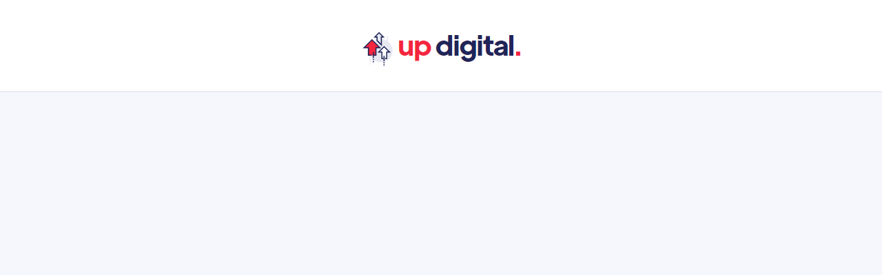

--- FILE ---
content_type: text/html; charset=utf-8
request_url: https://www.updigital.ca/get-more-website-traffic
body_size: 6128
content:
<!DOCTYPE html><!-- Last Published: Sun Feb 23 2025 14:46:28 GMT+0000 (Coordinated Universal Time) --><html data-wf-domain="www.updigital.ca" data-wf-page="622e66c555115f32773bfba7" data-wf-site="5faa2b4f76b86105e0f2d63e"><head><meta charset="utf-8"/><title>Get More Website Traffic | Up Digital</title><meta content="There are multiple ways to get more traffic for your website. Up Digital is a professional marketing company that uses all of the latest traffic generating methods." name="description"/><meta content="Get More Website Traffic | Up Digital" property="og:title"/><meta content="There are multiple ways to get more traffic for your website. Up Digital is a professional marketing company that uses all of the latest traffic generating methods." property="og:description"/><meta content="Get More Website Traffic | Up Digital" property="twitter:title"/><meta content="There are multiple ways to get more traffic for your website. Up Digital is a professional marketing company that uses all of the latest traffic generating methods." property="twitter:description"/><meta property="og:type" content="website"/><meta content="summary_large_image" name="twitter:card"/><meta content="width=device-width, initial-scale=1" name="viewport"/><meta content="google-site-verification=INMGJtnQ0afr7tXJmAzyRfxReEpJ4_CbvmOLgw9TpiY" name="google-site-verification"/><link href="https://cdn.prod.website-files.com/5faa2b4f76b86105e0f2d63e/css/up-digital.webflow.52fd07af0.min.css" rel="stylesheet" type="text/css"/><link href="https://fonts.googleapis.com" rel="preconnect"/><link href="https://fonts.gstatic.com" rel="preconnect" crossorigin="anonymous"/><script src="https://ajax.googleapis.com/ajax/libs/webfont/1.6.26/webfont.js" type="text/javascript"></script><script type="text/javascript">WebFont.load({  google: {    families: ["DM Sans:regular,500,700"]  }});</script><script type="text/javascript">!function(o,c){var n=c.documentElement,t=" w-mod-";n.className+=t+"js",("ontouchstart"in o||o.DocumentTouch&&c instanceof DocumentTouch)&&(n.className+=t+"touch")}(window,document);</script><link href="https://cdn.prod.website-files.com/5faa2b4f76b86105e0f2d63e/5ff68578c139fb1ffaf637cc_iconfinder_growth_2212121%201.png" rel="shortcut icon" type="image/x-icon"/><link href="https://cdn.prod.website-files.com/5faa2b4f76b86105e0f2d63e/5ff686069d44b257989f0aad_iconfinder_growth_2212121%201-2.png" rel="apple-touch-icon"/><script async="" src="https://www.googletagmanager.com/gtag/js?id=UA-186129403-1"></script><script type="text/javascript">window.dataLayer = window.dataLayer || [];function gtag(){dataLayer.push(arguments);}gtag('js', new Date());gtag('config', 'UA-186129403-1', {'anonymize_ip': false});</script><script src="https://www.google.com/recaptcha/api.js" type="text/javascript"></script><script type="text/javascript">!function(f,b,e,v,n,t,s){if(f.fbq)return;n=f.fbq=function(){n.callMethod?n.callMethod.apply(n,arguments):n.queue.push(arguments)};if(!f._fbq)f._fbq=n;n.push=n;n.loaded=!0;n.version='2.0';n.agent='plwebflow';n.queue=[];t=b.createElement(e);t.async=!0;t.src=v;s=b.getElementsByTagName(e)[0];s.parentNode.insertBefore(t,s)}(window,document,'script','https://connect.facebook.net/en_US/fbevents.js');fbq('init', '1318696135287050');fbq('track', 'PageView');</script><!-- Global site tag (gtag.js) - Google Ads: 453178947 -->
<script async src="https://www.googletagmanager.com/gtag/js?id=AW-453178947"></script>
<script>
  window.dataLayer = window.dataLayer || [];
  function gtag(){dataLayer.push(arguments);}
  gtag('js', new Date());

  gtag('config', 'AW-453178947');
</script>
<meta name="facebook-domain-verification" content="i03jdt2qbnpbalwgyqebm69mxc933n" /><script type="text/javascript">window.__WEBFLOW_CURRENCY_SETTINGS = {"currencyCode":"CAD","symbol":"CA$","decimal":".","fractionDigits":2,"group":",","template":"{{wf {\"path\":\"symbol\",\"type\":\"PlainText\"} }} {{wf {\"path\":\"amount\",\"type\":\"CommercePrice\"} }} {{wf {\"path\":\"currencyCode\",\"type\":\"PlainText\"} }}","hideDecimalForWholeNumbers":false};</script></head><body><div data-collapse="medium" data-animation="default" data-duration="400" data-easing="ease" data-easing2="ease" role="banner" class="header-small w-nav"><div class="container-default-3 w-container"><div class="header-small-wrapper"><a href="/" class="brand-small w-nav-brand"><img src="https://cdn.prod.website-files.com/5faa2b4f76b86105e0f2d63e/62258d142cd2e775e89e7e75_updig.png" alt="" class="header-small-logo"/></a></div></div></div><div id="Free-Consultation" class="section-14 free-consultation asdasd"><div class="container-default-3 w-container"><div class="free-consultation-wrapper addads ddsdsd"><div data-w-id="e5be98c3-b0b4-f3f4-e8a9-ea85482948f1" style="opacity:0" class="split-content free-consultation-left"><div class="subtitle-wrapper free-consultation"><div class="subtitle-shape free-consultation"></div><div>Free Consultation</div></div><h1 class="title h2-size free-consultation">See how we can get you <span class="text-span-29">massive</span> amounts of traffic.</h1><p class="paragraph free-consultation">Our proven SEO strategies drive qualified traffic that converts into revenue. We analyze your market, optimize your digital presence, and implement data-backed tactics to increase your visibility where it matters most.</p><div class="div-block-29"><div class="lottie-animation-3 _3ada3d asdasd" data-w-id="705aafa8-9f3d-072d-37e2-2e79cd337267" data-animation-type="lottie" data-src="https://cdn.prod.website-files.com/5faa2b4f76b86105e0f2d63e/6005db8d7dc6576f2aa775f6_SEO%20(1).json" data-loop="1" data-direction="1" data-autoplay="1" data-is-ix2-target="0" data-renderer="svg" data-default-duration="0" data-duration="5"></div></div></div><div data-w-id="edf8ebd9-738d-db54-c8b0-180e93ea1471" style="opacity:0" class="card-3 free-consultation"><div class="card-schedule-demo-content-top"><h2 class="title h3-size card-free-consultation">Grow your business with highly targeted, organic traffic.</h2></div><div class="divider-2 card-free-consultation"></div><div class="card-free-consultation-form-block w-form"><form id="wf-form-Free-Consultation-Form" name="wf-form-Free-Consultation-Form" data-name="Free Consultation Form" method="get" class="card-free-consultation-form-grid" data-wf-page-id="622e66c555115f32773bfba7" data-wf-element-id="edf8ebd9-738d-db54-c8b0-180e93ea1479"><input class="input-2 name w-input" maxlength="256" name="name-2" data-name="Name 2" placeholder="Name" type="text" id="name-2" required=""/><input class="input-2 email _4fs4 w-node-edf8ebd9-738d-db54-c8b0-180e93ea147b-773bfba7 w-input" maxlength="256" name="Email-2" data-name="Email 2" placeholder="Email" type="email" id="Email-2" required=""/><input class="input-2 phone w-input" maxlength="256" name="Phone-2" data-name="Phone 2" placeholder="Phone (optional)" type="tel" id="Phone-2"/><input class="input-2 company w-input" maxlength="256" name="Website-2" data-name="Website 2" placeholder="Website" type="text" id="Website-2" required=""/><textarea placeholder="Want us to know anything?" maxlength="5000" id="Want-us-to-know-anything-2" name="Want-us-to-know-anything-2" data-name="Want Us To Know Anything 2" class="message w-node-edf8ebd9-738d-db54-c8b0-180e93ea147e-773bfba7 w-input"></textarea><input type="submit" data-wait="Please wait..." id="videoaudit" class="button-primary large _4afaf w-node-edf8ebd9-738d-db54-c8b0-180e93ea147f-773bfba7 w-button" value="Request Info →"/></form><div class="success-message-2 w-form-done"><div>Your message has been submitted. <br/>We will get back to you within 24-48 hours.</div></div><div class="error-message-2 w-form-fail"><div>Oops! Something went wrong.</div></div></div></div></div><div class="w-layout-grid companies-grid-2"><img src="https://cdn.prod.website-files.com/5faa2b4f76b86105e0f2d63e/622e66c9efd72e4c3cb6307e_logo-2-companies-marketing-template.svg" alt="Logo - Agency X Webflow Template" style="opacity:0" data-w-id="e5be98c3-b0b4-f3f4-e8a9-ea8548294923" class="image company"/><img src="https://cdn.prod.website-files.com/5faa2b4f76b86105e0f2d63e/622e66c9efd72e2f3bb6307d_logo-1-companies-marketing-template.svg" alt="Logo - Agency X Webflow Template" style="opacity:0" data-w-id="e5be98c3-b0b4-f3f4-e8a9-ea8548294924" class="image company"/><img src="https://cdn.prod.website-files.com/5faa2b4f76b86105e0f2d63e/622e66c9efd72e22a8b6307c_logo-4-companies-marketing-template.svg" alt="Logo - Agency X Webflow Template" style="opacity:0" data-w-id="e5be98c3-b0b4-f3f4-e8a9-ea8548294925" class="image company"/><img src="https://cdn.prod.website-files.com/5faa2b4f76b86105e0f2d63e/622e66c9efd72ed138b6307f_logo-3-companies-marketing-template.svg" alt="Logo - Agency X Webflow Template" style="opacity:0" data-w-id="e5be98c3-b0b4-f3f4-e8a9-ea8548294926" class="image company"/><img src="https://cdn.prod.website-files.com/5faa2b4f76b86105e0f2d63e/622e66c9efd72ed4b4b63080_logo-5-companies-marketing-template.svg" alt="Logo - Agency X Webflow Template" style="opacity:0" data-w-id="e5be98c3-b0b4-f3f4-e8a9-ea8548294927" class="image company"/></div></div><div class="bg free-consultation"></div></div><div id="Form-Video-Section" class="section-14 form-video _43qdq"><div class="container-default-3 _4qfq4 a3ad3 w-container"><div id="case" class="form-video-wrapper asdasd"><div data-w-id="7372a0da-208b-e9e4-83e5-747a705d340c" style="opacity:0" class="split-content form-video-left"><h1 class="title h2-size form-video _4qwf">Case Studies</h1><p class="paragraph form-video _4fwefw4">Our SEO process helps businesses rank higher and boost conversions. We set clear sales goals, then deliver measurable results.</p><div class="form-video-preview-wrapper"></div><div class="ui-snippet row"><img width="180" id="w-node-_7372a0da-208b-e9e4-83e5-747a705d3413-773bfba7" alt="" src="https://cdn.prod.website-files.com/5faa2b4f76b86105e0f2d63e/6777f557fb3644cc379fe392_smile.png" class="ui-snippet-image"/><div class="ui-snippet-body adjacent-to-image"><div class="ui-snippet-title-wrapper"><div class="ui-snippet-title large">Smiles Dental Group</div><div class="ui-snippet-badge bg-primary-4"><div>Search engine optimization</div></div></div><div class="w-layout-grid ui-snippet-grid-halves"><div class="w-layout-grid ui-snippet-grid-halves"><div><div class="ui-snippe-title-large">10,000+</div><div>Monthly Visitors</div></div></div><div><div class="ui-snippe-title-large">Top 3</div><div>Google Maps Rankings</div></div></div><div class="ui-snippet-action-row"><div class="ui-snippet-button"><div>+540% Goal Completions</div></div></div></div></div><div class="ui-snippet row _333d3d"><img width="180" id="w-node-_7372a0da-208b-e9e4-83e5-747a705d342c-773bfba7" alt="" src="https://cdn.prod.website-files.com/5faa2b4f76b86105e0f2d63e/6777ffa7a5a3b7cbdbde66a8_kellys.png" class="ui-snippet-image"/><div class="ui-snippet-body adjacent-to-image"><div class="ui-snippet-title-wrapper"><div class="ui-snippet-title large">Kelly&#x27;s Landscaping LTD</div><div class="ui-snippet-badge bg-primary-4"><div>Search engine optimization</div></div></div><div class="w-layout-grid ui-snippet-grid-halves"><div class="w-layout-grid ui-snippet-grid-halves"><div><div class="ui-snippe-title-large">600+</div><div>Monthly Visitors</div></div></div><div><div class="ui-snippe-title-large">Top 3</div><div>Google Maps Rankings</div></div></div><div class="ui-snippet-action-row"><div class="ui-snippet-button"><div>+400% Goal Completions</div></div></div></div></div><div class="ui-snippet row _333d3d"><img width="180" id="w-node-_7372a0da-208b-e9e4-83e5-747a705d3445-773bfba7" alt="" src="https://cdn.prod.website-files.com/5faa2b4f76b86105e0f2d63e/677804b048e6e0fa2b045e05_FE.png" class="ui-snippet-image aasda ad3dad"/><div class="ui-snippet-body adjacent-to-image"><div class="ui-snippet-title-wrapper"><div class="ui-snippet-title large">The Foundation Experts</div><div class="ui-snippet-badge bg-primary-4"><div>Search engine optimization</div></div></div><div class="w-layout-grid ui-snippet-grid-halves a3d3ad asdada"><div class="w-layout-grid ui-snippet-grid-halves"><div><div class="ui-snippe-title-large">Rank 1</div><div>Foundation Repair Ottawa</div></div></div><div><div class="ui-snippe-title-large">400+</div><div>Monthly Visitors</div></div></div><div class="ui-snippet-action-row"><div class="ui-snippet-button"><div>+200% Goal Completions</div></div></div></div></div></div><div data-w-id="7372a0da-208b-e9e4-83e5-747a705d345d" style="opacity:0" class="split-content form-video-left"><h1 class="title h2-size form-video _4qwf">  </h1><p class="paragraph form-video _4fwefw4"> <br/>‍</p><div class="form-video-preview-wrapper"></div><div class="ui-snippet row"><img width="180" id="w-node-_7372a0da-208b-e9e4-83e5-747a705d3466-773bfba7" alt="" src="https://cdn.prod.website-files.com/5faa2b4f76b86105e0f2d63e/6777f9eaefa7ac95a4d60d55_painters.png" class="ui-snippet-image"/><div class="ui-snippet-body adjacent-to-image"><div class="ui-snippet-title-wrapper"><div class="ui-snippet-title large">Mill Creek Painters</div><div class="ui-snippet-badge bg-primary-4"><div>Search engine optimization</div></div></div><div class="w-layout-grid ui-snippet-grid-halves"><div id="w-node-_7372a0da-208b-e9e4-83e5-747a705d346f-773bfba7" class="w-layout-grid ui-snippet-grid-halves"><div><div class="ui-snippe-title-large">Rank 1</div><div>&quot;Edmonton Painters&quot;</div></div></div><div><div class="ui-snippe-title-large">Top 3</div><div>Google Maps Rankings</div></div></div><div class="ui-snippet-action-row"><div class="ui-snippet-button"><div>+250% Goal Completions</div></div></div></div></div><div class="ui-snippet row adadasda"><img width="180" id="w-node-_7372a0da-208b-e9e4-83e5-747a705d347f-773bfba7" alt="" src="https://cdn.prod.website-files.com/5faa2b4f76b86105e0f2d63e/62046f7f3293960cda4f6d95_Logo_Jimmy.png" sizes="(max-width: 479px) 100vw, 180px" srcset="https://cdn.prod.website-files.com/5faa2b4f76b86105e0f2d63e/62046f7f3293960cda4f6d95_Logo_Jimmy-p-500.png 500w, https://cdn.prod.website-files.com/5faa2b4f76b86105e0f2d63e/62046f7f3293960cda4f6d95_Logo_Jimmy-p-800.png 800w, https://cdn.prod.website-files.com/5faa2b4f76b86105e0f2d63e/62046f7f3293960cda4f6d95_Logo_Jimmy-p-1080.png 1080w, https://cdn.prod.website-files.com/5faa2b4f76b86105e0f2d63e/62046f7f3293960cda4f6d95_Logo_Jimmy.png 1272w" class="ui-snippet-image _4afa4 d3ada"/><div class="ui-snippet-body adjacent-to-image"><div class="ui-snippet-title-wrapper"><div class="ui-snippet-title large">Jimmy&#x27;s RV</div><div class="ui-snippet-badge bg-primary-4"><div>Search engine optimization</div></div></div><div class="w-layout-grid ui-snippet-grid-halves a3da3d"><div id="w-node-_7372a0da-208b-e9e4-83e5-747a705d3488-773bfba7" class="w-layout-grid ui-snippet-grid-halves"><div><div class="ui-snippe-title-large">Rank 1</div><div>&quot;Edmonton RV Storage&quot;</div></div></div><div><div class="ui-snippe-title-large">Top 3</div><div>Google Maps Rankings</div></div></div><div class="ui-snippet-action-row"><div class="ui-snippet-button"><div>+300% Goal Completions</div></div></div></div></div><div class="ui-snippet row adadasda"><img width="180" id="w-node-_7372a0da-208b-e9e4-83e5-747a705d3498-773bfba7" alt="" src="https://cdn.prod.website-files.com/5faa2b4f76b86105e0f2d63e/618f0205d97335e9b5e9837c_newbury.png" class="ui-snippet-image"/><div class="ui-snippet-body adjacent-to-image"><div class="ui-snippet-title-wrapper"><div class="ui-snippet-title large">Newbury Dental</div><div class="ui-snippet-badge bg-primary-4"><div>Search engine optimization</div></div></div><div class="w-layout-grid ui-snippet-grid-halves a3da3d"><div id="w-node-_7372a0da-208b-e9e4-83e5-747a705d34a1-773bfba7" class="w-layout-grid ui-snippet-grid-halves"><div><div class="ui-snippe-title-large">500+</div><div>Monthly Visitors</div></div></div><div><div class="ui-snippe-title-large">20+</div><div>Invisalign Clients</div></div></div><div class="ui-snippet-action-row"><div class="ui-snippet-button"><div>+150% Goal Completions</div></div></div></div></div></div></div><a href="/case-studies" class="button-secondary f44f4f w-button">View All</a></div></div><footer class="footer"><div class="container-default"></div><div class="container-default w-container"><div class="footer-links-block"><div data-w-id="023a6170-7122-04ed-a202-4ec177e11e0c" class="links-block main"><div class="footer-main-content-wrapper"><a href="/" class="footer-logo-link w-nav-brand"></a><h1><span class="text-span-2">up</span> digital<span class="text-span-3">.</span></h1><div class="paragraph footer-paragraph">Subscribe to our email newsletter to hear about new, interesting and valuable things in the world of digital. We won&#x27;t spam you!</div></div><div class="footer-newsletter w-form"><form id="email-form" name="email-form" data-name="Email Form" method="get" class="form-newsletter-footer" data-wf-page-id="622e66c555115f32773bfba7" data-wf-element-id="8bb3f7c0-d7cf-2a91-5d95-5bb87fd6993c"><input class="input newsletter-footer w-input" maxlength="256" name="email" data-name="Email" placeholder="Enter your email" type="email" id="email" required=""/><input type="submit" data-wait="Please wait..." class="button-primary w-button" value="Subscribe"/></form><div class="success-message small w-form-done"><div>Thank you! You are now subscribed!</div></div><div class="error-message w-form-fail"><div>Oops! Something went wrong.</div></div></div></div><div data-w-id="023a6170-7122-04ed-a202-4ec177e11e20" class="links-block"><div data-w-id="023a6170-7122-04ed-a202-4ec177e11e21" class="footer-mobile-title"><div class="dropdown-button footer-button"><div><span class="dropdown-icon-footer"></span></div></div></div><div class="footer-mobile-content"><div class="footer-content-links"><h3 class="footer-title asd">Pages</h3><ul role="list" class="list-footer w-list-unstyled"><li class="footer-list-item"><a href="/" class="footer-link">Home</a></li><li class="footer-list-item"><a href="/services" class="footer-link">Services</a></li><li class="footer-list-item"><a href="/clients" class="footer-link">Clients</a></li><li class="footer-list-item"><a href="/case-studies" class="footer-link">Case Studies</a></li><li class="footer-list-item"><a href="/contact" class="footer-link">Contact</a></li><li class="footer-list-item"><a href="/blog" class="footer-link">Blog</a></li><li class="footer-list-item"><a href="https://clients.updigital.ca/signup/" class="footer-link">Prices</a></li></ul></div></div><div class="footer-mobile-content"><div class="footer-content-links asdasda"><h3 class="footer-title asd">Locations</h3><ul role="list" class="list-footer w-list-unstyled"><li class="footer-list-item"><a href="https://www.updigital.ca/blog/calgary-seo" class="footer-link">Calgary</a></li><li class="footer-list-item"><a href="/ottawa-seo" class="footer-link">Ottawa</a></li><li class="footer-list-item"><a href="/seo-kelowna" class="footer-link">Kelowna</a></li><li class="footer-list-item"><a href="/seo-toronto" class="footer-link">Toronto</a></li><li class="footer-list-item"><a href="/seo-vancouver" class="footer-link">Vancouver</a></li><li class="footer-list-item"><a href="/seo-thunder-bay" class="footer-link">Thunder Bay</a></li></ul></div></div></div><div data-w-id="023a6170-7122-04ed-a202-4ec177e11e4b" class="links-block last"><div data-w-id="023a6170-7122-04ed-a202-4ec177e11e4c" class="footer-mobile-title"><div class="dropdown-button footer-button"><div><span class="dropdown-icon-footer"></span></div></div></div><div class="footer-mobile-content"><div class="text-block-2"><strong class="bold-text-4">Edmonton:</strong><br/>Phone: <a href="tel:18005811766"><span class="text-span-25">+1 800-581-1766</span></a><br/>4014 Kennedy Cl SW<br/>Edmonton <br/>T6W 3B1<br/><br/><strong>Ottawa:<br/></strong>Phone: <a href="tel:18005811766"><span class="text-span-25">+1 (800) 581-1766</span></a><br/>2164 Montreal Road, Unit 5<br/>Suite #8147, Ottawa <br/>K1J 1G4<br/><br/><strong>Toronto:<br/></strong>Phone: <a href="tel:18005811766"><span class="text-span-25">+1 (800) 581-1766</span></a><br/>2967 Dundas St. W. #428D<br/>Toronto, K1J 1G4<br/>‍<strong>‍</strong></div></div><div class="spacer links-footer"></div><div class="spacer links-footer"></div><div class="spacer links-footer"></div></div></div><div class="divider"></div><div data-w-id="76e23003-b36a-b2b3-1f13-1b4ed6878e9d" class="small-print-wrapper"><div class="w-layout-grid footer-social-media-grid"><a href="https://fb.me/UpDigitalCanada" target="_blank" class="social-media-link w-inline-block"><img src="https://cdn.prod.website-files.com/5faa2b4f76b86105e0f2d63e/5faa2b4f4b6e0d84f8c59561_icon-social-media-01-growth-template.svg" alt=""/></a><a href="https://www.instagram.com/updigitalyeg" target="_blank" class="social-media-link w-inline-block"><img src="https://cdn.prod.website-files.com/5faa2b4f76b86105e0f2d63e/5faa2b4f4b6e0d5b81c59565_icon-social-media-03-growth-template.svg" alt=""/></a><a href="https://www.linkedin.com/company/up-digital-yeg" target="_blank" class="social-media-link w-inline-block"><img src="https://cdn.prod.website-files.com/5faa2b4f76b86105e0f2d63e/5faa2b4f4b6e0dd18dc59562_icon-social-media-04-growth-template.svg" alt=""/></a></div><div><a href="https://www.updigital.ca/sitemap.xml" class="link-5">Sitemap</a> | <a href="/privacy-policy" class="link-3">Privacy Policy</a> | <a href="/terms-and-conditions" class="link-4">Terms and Conditions</a></div><div class="text-block-21">Copyright 2025 © Up Digital</div></div></div></footer><script src="https://d3e54v103j8qbb.cloudfront.net/js/jquery-3.5.1.min.dc5e7f18c8.js?site=5faa2b4f76b86105e0f2d63e" type="text/javascript" integrity="sha256-9/aliU8dGd2tb6OSsuzixeV4y/faTqgFtohetphbbj0=" crossorigin="anonymous"></script><script src="https://cdn.prod.website-files.com/5faa2b4f76b86105e0f2d63e/js/webflow.15d5724c.312fa38f715d07d9.js" type="text/javascript"></script><style>
  .progress-bar {
    height: 13px;
    background-color: #1f2559;
    border-radius: 20px;
}
  </style>


<script type="text/javascript">window.$crisp=[];window.CRISP_WEBSITE_ID="18e22c25-3b1a-48e9-82f6-eed6719d03cc";(function(){d=document;s=d.createElement("script");s.src="https://client.crisp.chat/l.js";s.async=1;d.getElementsByTagName("head")[0].appendChild(s);})();</script></body></html>

--- FILE ---
content_type: text/css
request_url: https://cdn.prod.website-files.com/5faa2b4f76b86105e0f2d63e/css/up-digital.webflow.52fd07af0.min.css
body_size: 44511
content:
html{-webkit-text-size-adjust:100%;-ms-text-size-adjust:100%;font-family:sans-serif}body{margin:0}article,aside,details,figcaption,figure,footer,header,hgroup,main,menu,nav,section,summary{display:block}audio,canvas,progress,video{vertical-align:baseline;display:inline-block}audio:not([controls]){height:0;display:none}[hidden],template{display:none}a{background-color:#0000}a:active,a:hover{outline:0}abbr[title]{border-bottom:1px dotted}b,strong{font-weight:700}dfn{font-style:italic}h1{margin:.67em 0;font-size:2em}mark{color:#000;background:#ff0}small{font-size:80%}sub,sup{vertical-align:baseline;font-size:75%;line-height:0;position:relative}sup{top:-.5em}sub{bottom:-.25em}img{border:0}svg:not(:root){overflow:hidden}hr{box-sizing:content-box;height:0}pre{overflow:auto}code,kbd,pre,samp{font-family:monospace;font-size:1em}button,input,optgroup,select,textarea{color:inherit;font:inherit;margin:0}button{overflow:visible}button,select{text-transform:none}button,html input[type=button],input[type=reset]{-webkit-appearance:button;cursor:pointer}button[disabled],html input[disabled]{cursor:default}button::-moz-focus-inner,input::-moz-focus-inner{border:0;padding:0}input{line-height:normal}input[type=checkbox],input[type=radio]{box-sizing:border-box;padding:0}input[type=number]::-webkit-inner-spin-button,input[type=number]::-webkit-outer-spin-button{height:auto}input[type=search]{-webkit-appearance:none}input[type=search]::-webkit-search-cancel-button,input[type=search]::-webkit-search-decoration{-webkit-appearance:none}legend{border:0;padding:0}textarea{overflow:auto}optgroup{font-weight:700}table{border-collapse:collapse;border-spacing:0}td,th{padding:0}@font-face{font-family:webflow-icons;src:url([data-uri])format("truetype");font-weight:400;font-style:normal}[class^=w-icon-],[class*=\ w-icon-]{speak:none;font-variant:normal;text-transform:none;-webkit-font-smoothing:antialiased;-moz-osx-font-smoothing:grayscale;font-style:normal;font-weight:400;line-height:1;font-family:webflow-icons!important}.w-icon-slider-right:before{content:""}.w-icon-slider-left:before{content:""}.w-icon-nav-menu:before{content:""}.w-icon-arrow-down:before,.w-icon-dropdown-toggle:before{content:""}.w-icon-file-upload-remove:before{content:""}.w-icon-file-upload-icon:before{content:""}*{box-sizing:border-box}html{height:100%}body{color:#333;background-color:#fff;min-height:100%;margin:0;font-family:Arial,sans-serif;font-size:14px;line-height:20px}img{vertical-align:middle;max-width:100%;display:inline-block}html.w-mod-touch *{background-attachment:scroll!important}.w-block{display:block}.w-inline-block{max-width:100%;display:inline-block}.w-clearfix:before,.w-clearfix:after{content:" ";grid-area:1/1/2/2;display:table}.w-clearfix:after{clear:both}.w-hidden{display:none}.w-button{color:#fff;line-height:inherit;cursor:pointer;background-color:#3898ec;border:0;border-radius:0;padding:9px 15px;text-decoration:none;display:inline-block}input.w-button{-webkit-appearance:button}html[data-w-dynpage] [data-w-cloak]{color:#0000!important}.w-code-block{margin:unset}pre.w-code-block code{all:inherit}.w-optimization{display:contents}.w-webflow-badge,.w-webflow-badge>img{box-sizing:unset;width:unset;height:unset;max-height:unset;max-width:unset;min-height:unset;min-width:unset;margin:unset;padding:unset;float:unset;clear:unset;border:unset;border-radius:unset;background:unset;background-image:unset;background-position:unset;background-size:unset;background-repeat:unset;background-origin:unset;background-clip:unset;background-attachment:unset;background-color:unset;box-shadow:unset;transform:unset;direction:unset;font-family:unset;font-weight:unset;color:unset;font-size:unset;line-height:unset;font-style:unset;font-variant:unset;text-align:unset;letter-spacing:unset;-webkit-text-decoration:unset;text-decoration:unset;text-indent:unset;text-transform:unset;list-style-type:unset;text-shadow:unset;vertical-align:unset;cursor:unset;white-space:unset;word-break:unset;word-spacing:unset;word-wrap:unset;transition:unset}.w-webflow-badge{white-space:nowrap;cursor:pointer;box-shadow:0 0 0 1px #0000001a,0 1px 3px #0000001a;visibility:visible!important;opacity:1!important;z-index:2147483647!important;color:#aaadb0!important;overflow:unset!important;background-color:#fff!important;border-radius:3px!important;width:auto!important;height:auto!important;margin:0!important;padding:6px!important;font-size:12px!important;line-height:14px!important;text-decoration:none!important;display:inline-block!important;position:fixed!important;inset:auto 12px 12px auto!important;transform:none!important}.w-webflow-badge>img{position:unset;visibility:unset!important;opacity:1!important;vertical-align:middle!important;display:inline-block!important}h1,h2,h3,h4,h5,h6{margin-bottom:10px;font-weight:700}h1{margin-top:20px;font-size:38px;line-height:44px}h2{margin-top:20px;font-size:32px;line-height:36px}h3{margin-top:20px;font-size:24px;line-height:30px}h4{margin-top:10px;font-size:18px;line-height:24px}h5{margin-top:10px;font-size:14px;line-height:20px}h6{margin-top:10px;font-size:12px;line-height:18px}p{margin-top:0;margin-bottom:10px}blockquote{border-left:5px solid #e2e2e2;margin:0 0 10px;padding:10px 20px;font-size:18px;line-height:22px}figure{margin:0 0 10px}ul,ol{margin-top:0;margin-bottom:10px;padding-left:40px}.w-list-unstyled{padding-left:0;list-style:none}.w-embed:before,.w-embed:after{content:" ";grid-area:1/1/2/2;display:table}.w-embed:after{clear:both}.w-video{width:100%;padding:0;position:relative}.w-video iframe,.w-video object,.w-video embed{border:none;width:100%;height:100%;position:absolute;top:0;left:0}fieldset{border:0;margin:0;padding:0}button,[type=button],[type=reset]{cursor:pointer;-webkit-appearance:button;border:0}.w-form{margin:0 0 15px}.w-form-done{text-align:center;background-color:#ddd;padding:20px;display:none}.w-form-fail{background-color:#ffdede;margin-top:10px;padding:10px;display:none}label{margin-bottom:5px;font-weight:700;display:block}.w-input,.w-select{color:#333;vertical-align:middle;background-color:#fff;border:1px solid #ccc;width:100%;height:38px;margin-bottom:10px;padding:8px 12px;font-size:14px;line-height:1.42857;display:block}.w-input::placeholder,.w-select::placeholder{color:#999}.w-input:focus,.w-select:focus{border-color:#3898ec;outline:0}.w-input[disabled],.w-select[disabled],.w-input[readonly],.w-select[readonly],fieldset[disabled] .w-input,fieldset[disabled] .w-select{cursor:not-allowed}.w-input[disabled]:not(.w-input-disabled),.w-select[disabled]:not(.w-input-disabled),.w-input[readonly],.w-select[readonly],fieldset[disabled]:not(.w-input-disabled) .w-input,fieldset[disabled]:not(.w-input-disabled) .w-select{background-color:#eee}textarea.w-input,textarea.w-select{height:auto}.w-select{background-color:#f3f3f3}.w-select[multiple]{height:auto}.w-form-label{cursor:pointer;margin-bottom:0;font-weight:400;display:inline-block}.w-radio{margin-bottom:5px;padding-left:20px;display:block}.w-radio:before,.w-radio:after{content:" ";grid-area:1/1/2/2;display:table}.w-radio:after{clear:both}.w-radio-input{float:left;margin:3px 0 0 -20px;line-height:normal}.w-file-upload{margin-bottom:10px;display:block}.w-file-upload-input{opacity:0;z-index:-100;width:.1px;height:.1px;position:absolute;overflow:hidden}.w-file-upload-default,.w-file-upload-uploading,.w-file-upload-success{color:#333;display:inline-block}.w-file-upload-error{margin-top:10px;display:block}.w-file-upload-default.w-hidden,.w-file-upload-uploading.w-hidden,.w-file-upload-error.w-hidden,.w-file-upload-success.w-hidden{display:none}.w-file-upload-uploading-btn{cursor:pointer;background-color:#fafafa;border:1px solid #ccc;margin:0;padding:8px 12px;font-size:14px;font-weight:400;display:flex}.w-file-upload-file{background-color:#fafafa;border:1px solid #ccc;flex-grow:1;justify-content:space-between;margin:0;padding:8px 9px 8px 11px;display:flex}.w-file-upload-file-name{font-size:14px;font-weight:400;display:block}.w-file-remove-link{cursor:pointer;width:auto;height:auto;margin-top:3px;margin-left:10px;padding:3px;display:block}.w-icon-file-upload-remove{margin:auto;font-size:10px}.w-file-upload-error-msg{color:#ea384c;padding:2px 0;display:inline-block}.w-file-upload-info{padding:0 12px;line-height:38px;display:inline-block}.w-file-upload-label{cursor:pointer;background-color:#fafafa;border:1px solid #ccc;margin:0;padding:8px 12px;font-size:14px;font-weight:400;display:inline-block}.w-icon-file-upload-icon,.w-icon-file-upload-uploading{width:20px;margin-right:8px;display:inline-block}.w-icon-file-upload-uploading{height:20px}.w-container{max-width:940px;margin-left:auto;margin-right:auto}.w-container:before,.w-container:after{content:" ";grid-area:1/1/2/2;display:table}.w-container:after{clear:both}.w-container .w-row{margin-left:-10px;margin-right:-10px}.w-row:before,.w-row:after{content:" ";grid-area:1/1/2/2;display:table}.w-row:after{clear:both}.w-row .w-row{margin-left:0;margin-right:0}.w-col{float:left;width:100%;min-height:1px;padding-left:10px;padding-right:10px;position:relative}.w-col .w-col{padding-left:0;padding-right:0}.w-col-1{width:8.33333%}.w-col-2{width:16.6667%}.w-col-3{width:25%}.w-col-4{width:33.3333%}.w-col-5{width:41.6667%}.w-col-6{width:50%}.w-col-7{width:58.3333%}.w-col-8{width:66.6667%}.w-col-9{width:75%}.w-col-10{width:83.3333%}.w-col-11{width:91.6667%}.w-col-12{width:100%}.w-hidden-main{display:none!important}@media screen and (max-width:991px){.w-container{max-width:728px}.w-hidden-main{display:inherit!important}.w-hidden-medium{display:none!important}.w-col-medium-1{width:8.33333%}.w-col-medium-2{width:16.6667%}.w-col-medium-3{width:25%}.w-col-medium-4{width:33.3333%}.w-col-medium-5{width:41.6667%}.w-col-medium-6{width:50%}.w-col-medium-7{width:58.3333%}.w-col-medium-8{width:66.6667%}.w-col-medium-9{width:75%}.w-col-medium-10{width:83.3333%}.w-col-medium-11{width:91.6667%}.w-col-medium-12{width:100%}.w-col-stack{width:100%;left:auto;right:auto}}@media screen and (max-width:767px){.w-hidden-main,.w-hidden-medium{display:inherit!important}.w-hidden-small{display:none!important}.w-row,.w-container .w-row{margin-left:0;margin-right:0}.w-col{width:100%;left:auto;right:auto}.w-col-small-1{width:8.33333%}.w-col-small-2{width:16.6667%}.w-col-small-3{width:25%}.w-col-small-4{width:33.3333%}.w-col-small-5{width:41.6667%}.w-col-small-6{width:50%}.w-col-small-7{width:58.3333%}.w-col-small-8{width:66.6667%}.w-col-small-9{width:75%}.w-col-small-10{width:83.3333%}.w-col-small-11{width:91.6667%}.w-col-small-12{width:100%}}@media screen and (max-width:479px){.w-container{max-width:none}.w-hidden-main,.w-hidden-medium,.w-hidden-small{display:inherit!important}.w-hidden-tiny{display:none!important}.w-col{width:100%}.w-col-tiny-1{width:8.33333%}.w-col-tiny-2{width:16.6667%}.w-col-tiny-3{width:25%}.w-col-tiny-4{width:33.3333%}.w-col-tiny-5{width:41.6667%}.w-col-tiny-6{width:50%}.w-col-tiny-7{width:58.3333%}.w-col-tiny-8{width:66.6667%}.w-col-tiny-9{width:75%}.w-col-tiny-10{width:83.3333%}.w-col-tiny-11{width:91.6667%}.w-col-tiny-12{width:100%}}.w-widget{position:relative}.w-widget-map{width:100%;height:400px}.w-widget-map label{width:auto;display:inline}.w-widget-map img{max-width:inherit}.w-widget-map .gm-style-iw{text-align:center}.w-widget-map .gm-style-iw>button{display:none!important}.w-widget-twitter{overflow:hidden}.w-widget-twitter-count-shim{vertical-align:top;text-align:center;background:#fff;border:1px solid #758696;border-radius:3px;width:28px;height:20px;display:inline-block;position:relative}.w-widget-twitter-count-shim *{pointer-events:none;-webkit-user-select:none;user-select:none}.w-widget-twitter-count-shim .w-widget-twitter-count-inner{text-align:center;color:#999;font-family:serif;font-size:15px;line-height:12px;position:relative}.w-widget-twitter-count-shim .w-widget-twitter-count-clear{display:block;position:relative}.w-widget-twitter-count-shim.w--large{width:36px;height:28px}.w-widget-twitter-count-shim.w--large .w-widget-twitter-count-inner{font-size:18px;line-height:18px}.w-widget-twitter-count-shim:not(.w--vertical){margin-left:5px;margin-right:8px}.w-widget-twitter-count-shim:not(.w--vertical).w--large{margin-left:6px}.w-widget-twitter-count-shim:not(.w--vertical):before,.w-widget-twitter-count-shim:not(.w--vertical):after{content:" ";pointer-events:none;border:solid #0000;width:0;height:0;position:absolute;top:50%;left:0}.w-widget-twitter-count-shim:not(.w--vertical):before{border-width:4px;border-color:#75869600 #5d6c7b #75869600 #75869600;margin-top:-4px;margin-left:-9px}.w-widget-twitter-count-shim:not(.w--vertical).w--large:before{border-width:5px;margin-top:-5px;margin-left:-10px}.w-widget-twitter-count-shim:not(.w--vertical):after{border-width:4px;border-color:#fff0 #fff #fff0 #fff0;margin-top:-4px;margin-left:-8px}.w-widget-twitter-count-shim:not(.w--vertical).w--large:after{border-width:5px;margin-top:-5px;margin-left:-9px}.w-widget-twitter-count-shim.w--vertical{width:61px;height:33px;margin-bottom:8px}.w-widget-twitter-count-shim.w--vertical:before,.w-widget-twitter-count-shim.w--vertical:after{content:" ";pointer-events:none;border:solid #0000;width:0;height:0;position:absolute;top:100%;left:50%}.w-widget-twitter-count-shim.w--vertical:before{border-width:5px;border-color:#5d6c7b #75869600 #75869600;margin-left:-5px}.w-widget-twitter-count-shim.w--vertical:after{border-width:4px;border-color:#fff #fff0 #fff0;margin-left:-4px}.w-widget-twitter-count-shim.w--vertical .w-widget-twitter-count-inner{font-size:18px;line-height:22px}.w-widget-twitter-count-shim.w--vertical.w--large{width:76px}.w-background-video{color:#fff;height:500px;position:relative;overflow:hidden}.w-background-video>video{object-fit:cover;z-index:-100;background-position:50%;background-size:cover;width:100%;height:100%;margin:auto;position:absolute;inset:-100%}.w-background-video>video::-webkit-media-controls-start-playback-button{-webkit-appearance:none;display:none!important}.w-background-video--control{background-color:#0000;padding:0;position:absolute;bottom:1em;right:1em}.w-background-video--control>[hidden]{display:none!important}.w-slider{text-align:center;clear:both;-webkit-tap-highlight-color:#0000;tap-highlight-color:#0000;background:#ddd;height:300px;position:relative}.w-slider-mask{z-index:1;white-space:nowrap;height:100%;display:block;position:relative;left:0;right:0;overflow:hidden}.w-slide{vertical-align:top;white-space:normal;text-align:left;width:100%;height:100%;display:inline-block;position:relative}.w-slider-nav{z-index:2;text-align:center;-webkit-tap-highlight-color:#0000;tap-highlight-color:#0000;height:40px;margin:auto;padding-top:10px;position:absolute;inset:auto 0 0}.w-slider-nav.w-round>div{border-radius:100%}.w-slider-nav.w-num>div{font-size:inherit;line-height:inherit;width:auto;height:auto;padding:.2em .5em}.w-slider-nav.w-shadow>div{box-shadow:0 0 3px #3336}.w-slider-nav-invert{color:#fff}.w-slider-nav-invert>div{background-color:#2226}.w-slider-nav-invert>div.w-active{background-color:#222}.w-slider-dot{cursor:pointer;background-color:#fff6;width:1em;height:1em;margin:0 3px .5em;transition:background-color .1s,color .1s;display:inline-block;position:relative}.w-slider-dot.w-active{background-color:#fff}.w-slider-dot:focus{outline:none;box-shadow:0 0 0 2px #fff}.w-slider-dot:focus.w-active{box-shadow:none}.w-slider-arrow-left,.w-slider-arrow-right{cursor:pointer;color:#fff;-webkit-tap-highlight-color:#0000;tap-highlight-color:#0000;-webkit-user-select:none;user-select:none;width:80px;margin:auto;font-size:40px;position:absolute;inset:0;overflow:hidden}.w-slider-arrow-left [class^=w-icon-],.w-slider-arrow-right [class^=w-icon-],.w-slider-arrow-left [class*=\ w-icon-],.w-slider-arrow-right [class*=\ w-icon-]{position:absolute}.w-slider-arrow-left:focus,.w-slider-arrow-right:focus{outline:0}.w-slider-arrow-left{z-index:3;right:auto}.w-slider-arrow-right{z-index:4;left:auto}.w-icon-slider-left,.w-icon-slider-right{width:1em;height:1em;margin:auto;inset:0}.w-slider-aria-label{clip:rect(0 0 0 0);border:0;width:1px;height:1px;margin:-1px;padding:0;position:absolute;overflow:hidden}.w-slider-force-show{display:block!important}.w-dropdown{text-align:left;z-index:900;margin-left:auto;margin-right:auto;display:inline-block;position:relative}.w-dropdown-btn,.w-dropdown-toggle,.w-dropdown-link{vertical-align:top;color:#222;text-align:left;white-space:nowrap;margin-left:auto;margin-right:auto;padding:20px;text-decoration:none;position:relative}.w-dropdown-toggle{-webkit-user-select:none;user-select:none;cursor:pointer;padding-right:40px;display:inline-block}.w-dropdown-toggle:focus{outline:0}.w-icon-dropdown-toggle{width:1em;height:1em;margin:auto 20px auto auto;position:absolute;top:0;bottom:0;right:0}.w-dropdown-list{background:#ddd;min-width:100%;display:none;position:absolute}.w-dropdown-list.w--open{display:block}.w-dropdown-link{color:#222;padding:10px 20px;display:block}.w-dropdown-link.w--current{color:#0082f3}.w-dropdown-link:focus{outline:0}@media screen and (max-width:767px){.w-nav-brand{padding-left:10px}}.w-lightbox-backdrop{cursor:auto;letter-spacing:normal;text-indent:0;text-shadow:none;text-transform:none;visibility:visible;white-space:normal;word-break:normal;word-spacing:normal;word-wrap:normal;color:#fff;text-align:center;z-index:2000;opacity:0;-webkit-user-select:none;-moz-user-select:none;-webkit-tap-highlight-color:transparent;background:#000000e6;outline:0;font-family:Helvetica Neue,Helvetica,Ubuntu,Segoe UI,Verdana,sans-serif;font-size:17px;font-style:normal;font-weight:300;line-height:1.2;list-style:disc;position:fixed;inset:0;-webkit-transform:translate(0)}.w-lightbox-backdrop,.w-lightbox-container{-webkit-overflow-scrolling:touch;height:100%;overflow:auto}.w-lightbox-content{height:100vh;position:relative;overflow:hidden}.w-lightbox-view{opacity:0;width:100vw;height:100vh;position:absolute}.w-lightbox-view:before{content:"";height:100vh}.w-lightbox-group,.w-lightbox-group .w-lightbox-view,.w-lightbox-group .w-lightbox-view:before{height:86vh}.w-lightbox-frame,.w-lightbox-view:before{vertical-align:middle;display:inline-block}.w-lightbox-figure{margin:0;position:relative}.w-lightbox-group .w-lightbox-figure{cursor:pointer}.w-lightbox-img{width:auto;max-width:none;height:auto}.w-lightbox-image{float:none;max-width:100vw;max-height:100vh;display:block}.w-lightbox-group .w-lightbox-image{max-height:86vh}.w-lightbox-caption{text-align:left;text-overflow:ellipsis;white-space:nowrap;background:#0006;padding:.5em 1em;position:absolute;bottom:0;left:0;right:0;overflow:hidden}.w-lightbox-embed{width:100%;height:100%;position:absolute;inset:0}.w-lightbox-control{cursor:pointer;background-position:50%;background-repeat:no-repeat;background-size:24px;width:4em;transition:all .3s;position:absolute;top:0}.w-lightbox-left{background-image:url([data-uri]);display:none;bottom:0;left:0}.w-lightbox-right{background-image:url([data-uri]);display:none;bottom:0;right:0}.w-lightbox-close{background-image:url([data-uri]);background-size:18px;height:2.6em;right:0}.w-lightbox-strip{white-space:nowrap;padding:0 1vh;line-height:0;position:absolute;bottom:0;left:0;right:0;overflow:auto hidden}.w-lightbox-item{box-sizing:content-box;cursor:pointer;width:10vh;padding:2vh 1vh;display:inline-block;-webkit-transform:translate(0,0)}.w-lightbox-active{opacity:.3}.w-lightbox-thumbnail{background:#222;height:10vh;position:relative;overflow:hidden}.w-lightbox-thumbnail-image{position:absolute;top:0;left:0}.w-lightbox-thumbnail .w-lightbox-tall{width:100%;top:50%;transform:translateY(-50%)}.w-lightbox-thumbnail .w-lightbox-wide{height:100%;left:50%;transform:translate(-50%)}.w-lightbox-spinner{box-sizing:border-box;border:5px solid #0006;border-radius:50%;width:40px;height:40px;margin-top:-20px;margin-left:-20px;animation:.8s linear infinite spin;position:absolute;top:50%;left:50%}.w-lightbox-spinner:after{content:"";border:3px solid #0000;border-bottom-color:#fff;border-radius:50%;position:absolute;inset:-4px}.w-lightbox-hide{display:none}.w-lightbox-noscroll{overflow:hidden}@media (min-width:768px){.w-lightbox-content{height:96vh;margin-top:2vh}.w-lightbox-view,.w-lightbox-view:before{height:96vh}.w-lightbox-group,.w-lightbox-group .w-lightbox-view,.w-lightbox-group .w-lightbox-view:before{height:84vh}.w-lightbox-image{max-width:96vw;max-height:96vh}.w-lightbox-group .w-lightbox-image{max-width:82.3vw;max-height:84vh}.w-lightbox-left,.w-lightbox-right{opacity:.5;display:block}.w-lightbox-close{opacity:.8}.w-lightbox-control:hover{opacity:1}}.w-lightbox-inactive,.w-lightbox-inactive:hover{opacity:0}.w-richtext:before,.w-richtext:after{content:" ";grid-area:1/1/2/2;display:table}.w-richtext:after{clear:both}.w-richtext[contenteditable=true]:before,.w-richtext[contenteditable=true]:after{white-space:initial}.w-richtext ol,.w-richtext ul{overflow:hidden}.w-richtext .w-richtext-figure-selected.w-richtext-figure-type-video div:after,.w-richtext .w-richtext-figure-selected[data-rt-type=video] div:after,.w-richtext .w-richtext-figure-selected.w-richtext-figure-type-image div,.w-richtext .w-richtext-figure-selected[data-rt-type=image] div{outline:2px solid #2895f7}.w-richtext figure.w-richtext-figure-type-video>div:after,.w-richtext figure[data-rt-type=video]>div:after{content:"";display:none;position:absolute;inset:0}.w-richtext figure{max-width:60%;position:relative}.w-richtext figure>div:before{cursor:default!important}.w-richtext figure img{width:100%}.w-richtext figure figcaption.w-richtext-figcaption-placeholder{opacity:.6}.w-richtext figure div{color:#0000;font-size:0}.w-richtext figure.w-richtext-figure-type-image,.w-richtext figure[data-rt-type=image]{display:table}.w-richtext figure.w-richtext-figure-type-image>div,.w-richtext figure[data-rt-type=image]>div{display:inline-block}.w-richtext figure.w-richtext-figure-type-image>figcaption,.w-richtext figure[data-rt-type=image]>figcaption{caption-side:bottom;display:table-caption}.w-richtext figure.w-richtext-figure-type-video,.w-richtext figure[data-rt-type=video]{width:60%;height:0}.w-richtext figure.w-richtext-figure-type-video iframe,.w-richtext figure[data-rt-type=video] iframe{width:100%;height:100%;position:absolute;top:0;left:0}.w-richtext figure.w-richtext-figure-type-video>div,.w-richtext figure[data-rt-type=video]>div{width:100%}.w-richtext figure.w-richtext-align-center{clear:both;margin-left:auto;margin-right:auto}.w-richtext figure.w-richtext-align-center.w-richtext-figure-type-image>div,.w-richtext figure.w-richtext-align-center[data-rt-type=image]>div{max-width:100%}.w-richtext figure.w-richtext-align-normal{clear:both}.w-richtext figure.w-richtext-align-fullwidth{text-align:center;clear:both;width:100%;max-width:100%;margin-left:auto;margin-right:auto;display:block}.w-richtext figure.w-richtext-align-fullwidth>div{padding-bottom:inherit;display:inline-block}.w-richtext figure.w-richtext-align-fullwidth>figcaption{display:block}.w-richtext figure.w-richtext-align-floatleft{float:left;clear:none;margin-right:15px}.w-richtext figure.w-richtext-align-floatright{float:right;clear:none;margin-left:15px}.w-nav{z-index:1000;background:#ddd;position:relative}.w-nav:before,.w-nav:after{content:" ";grid-area:1/1/2/2;display:table}.w-nav:after{clear:both}.w-nav-brand{float:left;color:#333;text-decoration:none;position:relative}.w-nav-link{vertical-align:top;color:#222;text-align:left;margin-left:auto;margin-right:auto;padding:20px;text-decoration:none;display:inline-block;position:relative}.w-nav-link.w--current{color:#0082f3}.w-nav-menu{float:right;position:relative}[data-nav-menu-open]{text-align:center;background:#c8c8c8;min-width:200px;position:absolute;top:100%;left:0;right:0;overflow:visible;display:block!important}.w--nav-link-open{display:block;position:relative}.w-nav-overlay{width:100%;display:none;position:absolute;top:100%;left:0;right:0;overflow:hidden}.w-nav-overlay [data-nav-menu-open]{top:0}.w-nav[data-animation=over-left] .w-nav-overlay{width:auto}.w-nav[data-animation=over-left] .w-nav-overlay,.w-nav[data-animation=over-left] [data-nav-menu-open]{z-index:1;top:0;right:auto}.w-nav[data-animation=over-right] .w-nav-overlay{width:auto}.w-nav[data-animation=over-right] .w-nav-overlay,.w-nav[data-animation=over-right] [data-nav-menu-open]{z-index:1;top:0;left:auto}.w-nav-button{float:right;cursor:pointer;-webkit-tap-highlight-color:#0000;tap-highlight-color:#0000;-webkit-user-select:none;user-select:none;padding:18px;font-size:24px;display:none;position:relative}.w-nav-button:focus{outline:0}.w-nav-button.w--open{color:#fff;background-color:#c8c8c8}.w-nav[data-collapse=all] .w-nav-menu{display:none}.w-nav[data-collapse=all] .w-nav-button,.w--nav-dropdown-open,.w--nav-dropdown-toggle-open{display:block}.w--nav-dropdown-list-open{position:static}@media screen and (max-width:991px){.w-nav[data-collapse=medium] .w-nav-menu{display:none}.w-nav[data-collapse=medium] .w-nav-button{display:block}}@media screen and (max-width:767px){.w-nav[data-collapse=small] .w-nav-menu{display:none}.w-nav[data-collapse=small] .w-nav-button{display:block}.w-nav-brand{padding-left:10px}}@media screen and (max-width:479px){.w-nav[data-collapse=tiny] .w-nav-menu{display:none}.w-nav[data-collapse=tiny] .w-nav-button{display:block}}.w-tabs{position:relative}.w-tabs:before,.w-tabs:after{content:" ";grid-area:1/1/2/2;display:table}.w-tabs:after{clear:both}.w-tab-menu{position:relative}.w-tab-link{vertical-align:top;text-align:left;cursor:pointer;color:#222;background-color:#ddd;padding:9px 30px;text-decoration:none;display:inline-block;position:relative}.w-tab-link.w--current{background-color:#c8c8c8}.w-tab-link:focus{outline:0}.w-tab-content{display:block;position:relative;overflow:hidden}.w-tab-pane{display:none;position:relative}.w--tab-active{display:block}@media screen and (max-width:479px){.w-tab-link{display:block}}.w-ix-emptyfix:after{content:""}@keyframes spin{0%{transform:rotate(0)}to{transform:rotate(360deg)}}.w-dyn-empty{background-color:#ddd;padding:10px}.w-dyn-hide,.w-dyn-bind-empty,.w-condition-invisible{display:none!important}.wf-layout-layout{display:grid}.w-code-component>*{width:100%;height:100%;position:absolute;top:0;left:0}:root{--neutral-500:#62668a;--neutral-700:#1f2559;--primary-1:#f4263e;--secondary-1:#782ce4;--neutral-200:#e7e8f1;--white:white;--secondary-2:#ffcd1d;--secondary-3:#fffaf1;--secondary-4:#ff961b;--neutral-300:#bebfcc;--neutral-100:#fafafc;--secondary-5:#1b76ff;--secondary-6:#3fdcff}.w-layout-grid{grid-row-gap:16px;grid-column-gap:16px;grid-template-rows:auto auto;grid-template-columns:1fr 1fr;grid-auto-columns:1fr;display:grid}.w-layout-blockcontainer{max-width:940px;margin-left:auto;margin-right:auto;display:block}.w-pagination-wrapper{flex-wrap:wrap;justify-content:center;display:flex}.w-pagination-previous,.w-pagination-next{color:#333;background-color:#fafafa;border:1px solid #ccc;border-radius:2px;margin-left:10px;margin-right:10px;padding:9px 20px;font-size:14px;display:block}.w-commerce-commercecheckoutformcontainer{background-color:#f5f5f5;width:100%;min-height:100vh;padding:20px}.w-commerce-commercelayoutcontainer{justify-content:center;align-items:flex-start;display:flex}.w-commerce-commercelayoutmain{flex:0 800px;margin-right:20px}.w-commerce-commercecheckoutcustomerinfowrapper{margin-bottom:20px}.w-commerce-commercecheckoutblockheader{background-color:#fff;border:1px solid #e6e6e6;justify-content:space-between;align-items:baseline;padding:4px 20px;display:flex}.w-commerce-commercecheckoutblockcontent{background-color:#fff;border-bottom:1px solid #e6e6e6;border-left:1px solid #e6e6e6;border-right:1px solid #e6e6e6;padding:20px}.w-commerce-commercecheckoutlabel{margin-bottom:8px}.w-commerce-commercecheckoutemailinput{-webkit-appearance:none;appearance:none;background-color:#fafafa;border:1px solid #ddd;border-radius:3px;width:100%;height:38px;margin-bottom:0;padding:8px 12px;line-height:20px;display:block}.w-commerce-commercecheckoutemailinput::placeholder{color:#999}.w-commerce-commercecheckoutemailinput:focus{border-color:#3898ec;outline-style:none}.w-commerce-commercecheckoutshippingaddresswrapper{margin-bottom:20px}.w-commerce-commercecheckoutshippingfullname{-webkit-appearance:none;appearance:none;background-color:#fafafa;border:1px solid #ddd;border-radius:3px;width:100%;height:38px;margin-bottom:16px;padding:8px 12px;line-height:20px;display:block}.w-commerce-commercecheckoutshippingfullname::placeholder{color:#999}.w-commerce-commercecheckoutshippingfullname:focus{border-color:#3898ec;outline-style:none}.w-commerce-commercecheckoutshippingstreetaddress{-webkit-appearance:none;appearance:none;background-color:#fafafa;border:1px solid #ddd;border-radius:3px;width:100%;height:38px;margin-bottom:16px;padding:8px 12px;line-height:20px;display:block}.w-commerce-commercecheckoutshippingstreetaddress::placeholder{color:#999}.w-commerce-commercecheckoutshippingstreetaddress:focus{border-color:#3898ec;outline-style:none}.w-commerce-commercecheckoutshippingstreetaddressoptional{-webkit-appearance:none;appearance:none;background-color:#fafafa;border:1px solid #ddd;border-radius:3px;width:100%;height:38px;margin-bottom:16px;padding:8px 12px;line-height:20px;display:block}.w-commerce-commercecheckoutshippingstreetaddressoptional::placeholder{color:#999}.w-commerce-commercecheckoutshippingstreetaddressoptional:focus{border-color:#3898ec;outline-style:none}.w-commerce-commercecheckoutrow{margin-left:-8px;margin-right:-8px;display:flex}.w-commerce-commercecheckoutcolumn{flex:1;padding-left:8px;padding-right:8px}.w-commerce-commercecheckoutshippingcity{-webkit-appearance:none;appearance:none;background-color:#fafafa;border:1px solid #ddd;border-radius:3px;width:100%;height:38px;margin-bottom:16px;padding:8px 12px;line-height:20px;display:block}.w-commerce-commercecheckoutshippingcity::placeholder{color:#999}.w-commerce-commercecheckoutshippingcity:focus{border-color:#3898ec;outline-style:none}.w-commerce-commercecheckoutshippingstateprovince{-webkit-appearance:none;appearance:none;background-color:#fafafa;border:1px solid #ddd;border-radius:3px;width:100%;height:38px;margin-bottom:16px;padding:8px 12px;line-height:20px;display:block}.w-commerce-commercecheckoutshippingstateprovince::placeholder{color:#999}.w-commerce-commercecheckoutshippingstateprovince:focus{border-color:#3898ec;outline-style:none}.w-commerce-commercecheckoutshippingzippostalcode{-webkit-appearance:none;appearance:none;background-color:#fafafa;border:1px solid #ddd;border-radius:3px;width:100%;height:38px;margin-bottom:16px;padding:8px 12px;line-height:20px;display:block}.w-commerce-commercecheckoutshippingzippostalcode::placeholder{color:#999}.w-commerce-commercecheckoutshippingzippostalcode:focus{border-color:#3898ec;outline-style:none}.w-commerce-commercecheckoutshippingcountryselector{-webkit-appearance:none;appearance:none;background-color:#fafafa;border:1px solid #ddd;border-radius:3px;width:100%;height:38px;margin-bottom:0;padding:8px 12px;line-height:20px;display:block}.w-commerce-commercecheckoutshippingcountryselector::placeholder{color:#999}.w-commerce-commercecheckoutshippingcountryselector:focus{border-color:#3898ec;outline-style:none}.w-commerce-commercecheckoutshippingmethodswrapper{margin-bottom:20px}.w-commerce-commercecheckoutshippingmethodslist{border-left:1px solid #e6e6e6;border-right:1px solid #e6e6e6}.w-commerce-commercecheckoutshippingmethoditem{background-color:#fff;border-bottom:1px solid #e6e6e6;flex-direction:row;align-items:baseline;margin-bottom:0;padding:16px;font-weight:400;display:flex}.w-commerce-commercecheckoutshippingmethoddescriptionblock{flex-direction:column;flex-grow:1;margin-left:12px;margin-right:12px;display:flex}.w-commerce-commerceboldtextblock{font-weight:700}.w-commerce-commercecheckoutshippingmethodsemptystate{text-align:center;background-color:#fff;border-bottom:1px solid #e6e6e6;border-left:1px solid #e6e6e6;border-right:1px solid #e6e6e6;padding:64px 16px}.w-commerce-commercecheckoutpaymentinfowrapper{margin-bottom:20px}.w-commerce-commercecheckoutcardnumber{-webkit-appearance:none;appearance:none;cursor:text;background-color:#fafafa;border:1px solid #ddd;border-radius:3px;width:100%;height:38px;margin-bottom:16px;padding:8px 12px;line-height:20px;display:block}.w-commerce-commercecheckoutcardnumber::placeholder{color:#999}.w-commerce-commercecheckoutcardnumber:focus,.w-commerce-commercecheckoutcardnumber.-wfp-focus{border-color:#3898ec;outline-style:none}.w-commerce-commercecheckoutcardexpirationdate{-webkit-appearance:none;appearance:none;cursor:text;background-color:#fafafa;border:1px solid #ddd;border-radius:3px;width:100%;height:38px;margin-bottom:16px;padding:8px 12px;line-height:20px;display:block}.w-commerce-commercecheckoutcardexpirationdate::placeholder{color:#999}.w-commerce-commercecheckoutcardexpirationdate:focus,.w-commerce-commercecheckoutcardexpirationdate.-wfp-focus{border-color:#3898ec;outline-style:none}.w-commerce-commercecheckoutcardsecuritycode{-webkit-appearance:none;appearance:none;cursor:text;background-color:#fafafa;border:1px solid #ddd;border-radius:3px;width:100%;height:38px;margin-bottom:16px;padding:8px 12px;line-height:20px;display:block}.w-commerce-commercecheckoutcardsecuritycode::placeholder{color:#999}.w-commerce-commercecheckoutcardsecuritycode:focus,.w-commerce-commercecheckoutcardsecuritycode.-wfp-focus{border-color:#3898ec;outline-style:none}.w-commerce-commercecheckoutbillingaddresstogglewrapper{flex-direction:row;display:flex}.w-commerce-commercecheckoutbillingaddresstogglecheckbox{margin-top:4px}.w-commerce-commercecheckoutbillingaddresstogglelabel{margin-left:8px;font-weight:400}.w-commerce-commercecheckoutbillingaddresswrapper{margin-top:16px;margin-bottom:20px}.w-commerce-commercecheckoutbillingfullname{-webkit-appearance:none;appearance:none;background-color:#fafafa;border:1px solid #ddd;border-radius:3px;width:100%;height:38px;margin-bottom:16px;padding:8px 12px;line-height:20px;display:block}.w-commerce-commercecheckoutbillingfullname::placeholder{color:#999}.w-commerce-commercecheckoutbillingfullname:focus{border-color:#3898ec;outline-style:none}.w-commerce-commercecheckoutbillingstreetaddress{-webkit-appearance:none;appearance:none;background-color:#fafafa;border:1px solid #ddd;border-radius:3px;width:100%;height:38px;margin-bottom:16px;padding:8px 12px;line-height:20px;display:block}.w-commerce-commercecheckoutbillingstreetaddress::placeholder{color:#999}.w-commerce-commercecheckoutbillingstreetaddress:focus{border-color:#3898ec;outline-style:none}.w-commerce-commercecheckoutbillingstreetaddressoptional{-webkit-appearance:none;appearance:none;background-color:#fafafa;border:1px solid #ddd;border-radius:3px;width:100%;height:38px;margin-bottom:16px;padding:8px 12px;line-height:20px;display:block}.w-commerce-commercecheckoutbillingstreetaddressoptional::placeholder{color:#999}.w-commerce-commercecheckoutbillingstreetaddressoptional:focus{border-color:#3898ec;outline-style:none}.w-commerce-commercecheckoutbillingcity{-webkit-appearance:none;appearance:none;background-color:#fafafa;border:1px solid #ddd;border-radius:3px;width:100%;height:38px;margin-bottom:16px;padding:8px 12px;line-height:20px;display:block}.w-commerce-commercecheckoutbillingcity::placeholder{color:#999}.w-commerce-commercecheckoutbillingcity:focus{border-color:#3898ec;outline-style:none}.w-commerce-commercecheckoutbillingstateprovince{-webkit-appearance:none;appearance:none;background-color:#fafafa;border:1px solid #ddd;border-radius:3px;width:100%;height:38px;margin-bottom:16px;padding:8px 12px;line-height:20px;display:block}.w-commerce-commercecheckoutbillingstateprovince::placeholder{color:#999}.w-commerce-commercecheckoutbillingstateprovince:focus{border-color:#3898ec;outline-style:none}.w-commerce-commercecheckoutbillingzippostalcode{-webkit-appearance:none;appearance:none;background-color:#fafafa;border:1px solid #ddd;border-radius:3px;width:100%;height:38px;margin-bottom:16px;padding:8px 12px;line-height:20px;display:block}.w-commerce-commercecheckoutbillingzippostalcode::placeholder{color:#999}.w-commerce-commercecheckoutbillingzippostalcode:focus{border-color:#3898ec;outline-style:none}.w-commerce-commercecheckoutbillingcountryselector{-webkit-appearance:none;appearance:none;background-color:#fafafa;border:1px solid #ddd;border-radius:3px;width:100%;height:38px;margin-bottom:0;padding:8px 12px;line-height:20px;display:block}.w-commerce-commercecheckoutbillingcountryselector::placeholder{color:#999}.w-commerce-commercecheckoutbillingcountryselector:focus{border-color:#3898ec;outline-style:none}.w-commerce-commercecheckoutorderitemswrapper{margin-bottom:20px}.w-commerce-commercecheckoutorderitemslist{margin-bottom:-20px}.w-commerce-commercecheckoutorderitem{margin-bottom:20px;display:flex}.w-commerce-commercecheckoutorderitemdescriptionwrapper{flex-grow:1;margin-left:16px;margin-right:16px}.w-commerce-commercecheckoutorderitemoptionlist{margin-bottom:0;padding-left:0;text-decoration:none;list-style-type:none}.w-commerce-commercelayoutsidebar{flex:0 0 320px;position:sticky;top:20px}.w-commerce-commercecheckoutordersummarywrapper{margin-bottom:20px}.w-commerce-commercecheckoutsummaryblockheader{background-color:#fff;border:1px solid #e6e6e6;justify-content:space-between;align-items:baseline;padding:4px 20px;display:flex}.w-commerce-commercecheckoutsummarylineitem,.w-commerce-commercecheckoutordersummaryextraitemslistitem{flex-direction:row;justify-content:space-between;margin-bottom:8px;display:flex}.w-commerce-commercecheckoutsummarytotal{font-weight:700}.w-commerce-commercecheckoutdiscounts{background-color:#fff;border:1px solid #e6e6e6;flex-wrap:wrap;padding:20px;display:flex}.w-commerce-commercecheckoutdiscountslabel{flex-basis:100%;margin-bottom:8px}.w-commerce-commercecheckoutdiscountsinput{-webkit-appearance:none;appearance:none;background-color:#fafafa;border:1px solid #ddd;border-radius:3px;flex:1;width:auto;min-width:0;height:38px;margin-bottom:0;padding:8px 12px;line-height:20px;display:block}.w-commerce-commercecheckoutdiscountsinput::placeholder{color:#999}.w-commerce-commercecheckoutdiscountsinput:focus{border-color:#3898ec;outline-style:none}.w-commerce-commercecheckoutdiscountsbutton{color:#fff;cursor:pointer;-webkit-appearance:none;appearance:none;background-color:#3898ec;border-width:0;border-radius:3px;flex-grow:0;flex-shrink:0;align-items:center;height:38px;margin-left:8px;padding:9px 15px;text-decoration:none;display:flex}.w-commerce-commercecartapplepaybutton{color:#fff;cursor:pointer;-webkit-appearance:none;appearance:none;background-color:#000;border-width:0;border-radius:2px;align-items:center;height:38px;min-height:30px;margin-bottom:8px;padding:0;text-decoration:none;display:flex}.w-commerce-commercecartapplepayicon{width:100%;height:50%;min-height:20px}.w-commerce-commercecartquickcheckoutbutton{color:#fff;cursor:pointer;-webkit-appearance:none;appearance:none;background-color:#000;border-width:0;border-radius:2px;justify-content:center;align-items:center;height:38px;margin-bottom:8px;padding:0 15px;text-decoration:none;display:flex}.w-commerce-commercequickcheckoutgoogleicon,.w-commerce-commercequickcheckoutmicrosofticon{margin-right:8px;display:block}.w-commerce-commercecheckoutplaceorderbutton{color:#fff;cursor:pointer;-webkit-appearance:none;appearance:none;text-align:center;background-color:#3898ec;border-width:0;border-radius:3px;align-items:center;margin-bottom:20px;padding:9px 15px;text-decoration:none;display:block}.w-commerce-commercecheckouterrorstate{background-color:#ffdede;margin-top:16px;margin-bottom:16px;padding:10px 16px}.w-checkbox{margin-bottom:5px;padding-left:20px;display:block}.w-checkbox:before{content:" ";grid-area:1/1/2/2;display:table}.w-checkbox:after{content:" ";clear:both;grid-area:1/1/2/2;display:table}.w-checkbox-input{float:left;margin:4px 0 0 -20px;line-height:normal}.w-checkbox-input--inputType-custom{border:1px solid #ccc;border-radius:2px;width:12px;height:12px}.w-checkbox-input--inputType-custom.w--redirected-checked{background-color:#3898ec;background-image:url(https://d3e54v103j8qbb.cloudfront.net/static/custom-checkbox-checkmark.589d534424.svg);background-position:50%;background-repeat:no-repeat;background-size:cover;border-color:#3898ec}.w-checkbox-input--inputType-custom.w--redirected-focus{box-shadow:0 0 3px 1px #3898ec}.w-commerce-commerceorderconfirmationcontainer{background-color:#f5f5f5;width:100%;min-height:100vh;padding:20px}.w-commerce-commercecheckoutcustomerinfosummarywrapper{margin-bottom:20px}.w-commerce-commercecheckoutsummaryitem,.w-commerce-commercecheckoutsummarylabel{margin-bottom:8px}.w-commerce-commercecheckoutsummaryflexboxdiv{flex-direction:row;justify-content:flex-start;display:flex}.w-commerce-commercecheckoutsummarytextspacingondiv{margin-right:.33em}.w-commerce-commercecheckoutshippingsummarywrapper,.w-commerce-commercecheckoutpaymentsummarywrapper{margin-bottom:20px}.w-commerce-commercepaypalcheckoutformcontainer{background-color:#f5f5f5;width:100%;min-height:100vh;padding:20px}.w-commerce-commercecartitemimage{width:60px;height:0%}.w-commerce-commercecheckoutorderitemquantitywrapper{white-space:pre-wrap;display:flex}.w-commerce-commercepaypalcheckouterrorstate{background-color:#ffdede;margin-top:16px;margin-bottom:16px;padding:10px 16px}@media screen and (max-width:991px){.w-layout-blockcontainer{max-width:728px}}@media screen and (max-width:767px){.w-layout-blockcontainer{max-width:none}.w-commerce-commercelayoutcontainer{flex-direction:column;align-items:stretch}.w-commerce-commercelayoutmain{flex-basis:auto;margin-right:0}.w-commerce-commercelayoutsidebar{flex-basis:auto}}@media screen and (max-width:479px){.w-commerce-commercecheckoutemailinput,.w-commerce-commercecheckoutshippingfullname,.w-commerce-commercecheckoutshippingstreetaddress,.w-commerce-commercecheckoutshippingstreetaddressoptional{font-size:16px}.w-commerce-commercecheckoutrow{flex-direction:column}.w-commerce-commercecheckoutshippingcity,.w-commerce-commercecheckoutshippingstateprovince,.w-commerce-commercecheckoutshippingzippostalcode,.w-commerce-commercecheckoutshippingcountryselector,.w-commerce-commercecheckoutcardnumber,.w-commerce-commercecheckoutcardexpirationdate,.w-commerce-commercecheckoutcardsecuritycode,.w-commerce-commercecheckoutbillingfullname,.w-commerce-commercecheckoutbillingstreetaddress,.w-commerce-commercecheckoutbillingstreetaddressoptional,.w-commerce-commercecheckoutbillingcity,.w-commerce-commercecheckoutbillingstateprovince,.w-commerce-commercecheckoutbillingzippostalcode,.w-commerce-commercecheckoutbillingcountryselector,.w-commerce-commercecheckoutdiscountsinput{font-size:16px}}body{color:var(--neutral-500);letter-spacing:-.01em;font-family:Plus Jakarta Display,sans-serif;font-size:16px;line-height:1.688em}h1{color:var(--neutral-700);letter-spacing:-.02em;text-shadow:0 2px 4px #de2a4a0d;margin-top:0;margin-bottom:18px;font-size:48px;font-weight:700;line-height:1.292em}h2{color:var(--neutral-700);letter-spacing:-.02em;text-shadow:0 2px 4px #de2a4a0d;margin-top:0;margin-bottom:16px;font-size:38px;font-weight:700;line-height:1.263em}h3{color:var(--neutral-700);letter-spacing:-.02em;text-shadow:0 2px 4px #de2a4a0d;margin-top:0;margin-bottom:12px;font-size:24px;font-weight:500;line-height:1.375em}h4{color:var(--neutral-700);letter-spacing:-.02em;text-shadow:0 2px 4px #de2a4a0d;margin-top:0;margin-bottom:12px;font-size:20px;font-weight:500;line-height:1.4em}h5{color:var(--neutral-700);letter-spacing:-.02em;text-shadow:0 2px 4px #de2a4a0d;margin-top:0;margin-bottom:12px;font-size:18px;font-weight:500;line-height:1.333em}h6{color:var(--neutral-700);letter-spacing:-.02em;text-shadow:0 2px 4px #de2a4a0d;margin-top:0;margin-bottom:10px;font-size:16px;font-weight:500;line-height:1.125em}p{margin-bottom:0}a{color:var(--primary-1);text-decoration:underline;transition:color .35s}a:hover{color:var(--secondary-1)}ul,ol{margin-top:0;margin-bottom:10px;padding-left:40px}img{max-width:100%;display:inline-block}label{color:var(--neutral-700);margin-bottom:10px;font-weight:500;display:block}strong{color:var(--neutral-700);font-weight:700}blockquote{border-style:solid;border-width:0 .5px .5px;border-right-color:var(--neutral-200);border-bottom-color:var(--neutral-200);border-left-color:var(--neutral-200);background-color:#fff;background-image:linear-gradient(to bottom,var(--primary-1)3%,white 3%);color:var(--neutral-700);border-radius:8px 8px 20px 20px;margin-bottom:10px;padding:58px 62px 48px;font-size:20px;line-height:1.8em;box-shadow:0 0 6px #4e2ade05,0 6px 18px #4e2ade05}figure{margin-bottom:32px}figcaption{text-align:center;margin-top:5px}.mg-top-8px{margin-top:8px}.mg-bottom-8px{margin-bottom:8px}.mg-top-24px{margin-top:24px}.mg-top-32px{margin-top:32px}.mg-bottom-32px{margin-bottom:32px}.mg-top-40px{margin-top:40px}.flex{display:flex}.text-center{text-align:center}.color-white{color:var(--white)}.bg-primary-1{background-color:var(--primary-1)}.bg-secondary-1{background-color:var(--secondary-1)}.bg-secondary-2{background-color:var(--secondary-2)}.bg-secondary-3{background-color:var(--secondary-3)}.bg-secondary-4{background-color:var(--secondary-4)}.bg-neutral-700{background-color:var(--neutral-700)}.bg-neutral-500{background-color:var(--neutral-500)}.bg-neutral-300{background-color:var(--neutral-300)}.bg-neutral-200{background-color:var(--neutral-200)}.bg-neutral-100{background-color:var(--neutral-100)}.bg-white{background-color:var(--white)}.styleguide-sidebar{z-index:2;flex:0 14em;height:100%;min-height:96vh;margin-right:16px;position:sticky;top:32px}.container-default{letter-spacing:.04em;max-width:1256px;margin-left:auto;margin-right:auto;padding-bottom:10px;padding-left:24px;padding-right:24px}.container-default.package,.container-default.career{width:100%}.container-default.svsr{margin-top:230px}.container-small-540px{max-width:540px;margin-left:auto;margin-right:auto;padding-left:24px;padding-right:24px}.styleguide-content{background-color:#fff;border-radius:24px;flex:1;max-width:100%;margin-left:18px;box-shadow:0 8px 22px #231e6121}.styleguide-seccion{padding-top:86px;padding-bottom:86px}.styleguide-title{color:#fff;margin-top:0}.styleguide-header{background-color:var(--primary-1);border-top-left-radius:24px;border-top-right-radius:24px;padding:100px 68px}.sidebar-navigation{margin-bottom:0;padding-left:0;list-style-type:none}.styleguide-icon-link{background-color:var(--primary-1);border-radius:18px;justify-content:center;align-items:center;width:56px;height:56px;margin-right:16px;transition:background-color .25s;display:flex}.styelguide-sidebar-icon{width:60%}.styleguide-link{color:var(--neutral-500);border-radius:14px;align-items:center;padding:12px 20px;text-decoration:none;display:flex}.styleguide-link:hover{background-color:var(--neutral-200);color:var(--primary-1)}.styleguide-link.w--current{background-color:var(--white);color:var(--primary-1);font-weight:700;transition:color .3s,background-color .3s}.styleguide-link-wrapper{margin-bottom:8px}.styleguide-sidebar-title{border-bottom:1px solid var(--neutral-200);color:var(--neutral-700);margin-bottom:24px;padding-bottom:24px;padding-left:20px;padding-right:20px;font-size:22px;line-height:24px}.styleguide-sidebar-title.middle{border-top:1px solid var(--neutral-200);margin-top:24px;padding-top:24px}.color-primary-grid{grid-column-gap:24px;grid-row-gap:24px;grid-template-rows:auto;grid-template-columns:1fr 1fr 1fr}.color-container{background-color:#fff;border-radius:16px;box-shadow:0 8px 16px #110a630a,0 12px 22px #8076f70a}.color-block{border-top-left-radius:16px;border-top-right-radius:16px;min-height:120px}.color-block.bg-white.white{border-bottom:1px solid var(--neutral-200)}.color-block.bg-secondary-5{background-color:var(--white)}.color-content{background-color:var(--neutral-100);padding:22px 16px 24px}.color-title{color:var(--neutral-700);font-size:18px;font-weight:700;line-height:20px}.color-hex{color:#807e9a;line-height:20px}.styleguide-subtitle{margin-top:0}.color-content-wrapper{padding-bottom:56px}.color-content-wrapper.last{padding-bottom:0}.color-secondary-grid{grid-column-gap:24px;grid-row-gap:24px;grid-template-rows:auto;grid-template-columns:1fr 1fr 1fr}.color-neutral-grid{grid-column-gap:24px;grid-row-gap:24px;grid-template-columns:1fr 1fr 1fr}.typography-container{border-bottom:1px solid var(--neutral-200);padding-top:54px;padding-bottom:54px}.typography-container.last{border-bottom-width:0;padding-bottom:0}.container-small-left{max-width:592px;padding-right:24px}.typography-details{color:var(--primary-1);font-weight:500}.paragraph-large{margin-bottom:24px;font-size:20px;line-height:1.7em}.styleguide-subheader{background-color:var(--neutral-100);padding:56px 68px}.styleguide-content-wrapper{padding:110px 68px}.icons-grid{grid-column-gap:24px;grid-row-gap:24px;grid-template-rows:auto;grid-template-columns:repeat(auto-fit,80px)}.buttons-grid{grid-column-gap:24px;grid-row-gap:56px;grid-template-rows:auto;grid-template-columns:1fr 1fr 1fr}.button-primary{background-color:var(--primary-1);color:var(--white);text-align:left;border-radius:10px;margin-left:0;padding:15px 40px;font-weight:500;line-height:1em;transition:transform .35s,box-shadow .35s;display:inline-block}.button-primary:hover{color:var(--white);transform:translateY(-2px);box-shadow:0 8px 20px #f4263e4d}.button-primary.small{padding:16px 22px;font-size:16px;line-height:18px}.button-primary.large{background-color:var(--primary-1);padding:24px 34px}.button-primary.full-width{align-self:stretch;display:none}.button-primary.button-white{color:var(--primary-1);background-color:#fff}.button-primary.header-button{margin-right:-9px;padding:16px 22px;font-size:16px;line-height:18px}.button-primary.header-button.sda34{background-color:var(--neutral-700);box-shadow:none;margin-right:14px;font-size:16px;overflow:visible}.button-primary.header-button.sda34.fsdfds{font-size:14px}.button-primary.header-button.sda34.fsdfds.asdasda.a44ss._5safasdfsad._5sdfgadsfas,.button-primary.header-button.sda34.fsdfds._4sdfsdf454._5sefsdfs54{display:none}.button-primary.header-button.sda34.fsdfds._5sdfdsfs._4sfsd4.asdasd.asdasda{padding-top:20px;padding-bottom:20px}.button-primary.header-button._4iuawdsa._3dada.d33wdw{text-align:center;letter-spacing:.04em;margin-top:8px;margin-bottom:8px;margin-right:0;font-size:17px}.button-primary.header-button._4iuawdsa._3dadad3{text-align:center;letter-spacing:.01em;margin-top:8px;margin-bottom:8px;margin-right:0;font-size:17px}.button-primary.header-button._4iuawdsa._3dadad3._4wf._4w{letter-spacing:.04em}.button-primary.newsletter{padding:16px 22px;font-size:16px;line-height:18px;position:absolute;right:13px}.button-primary.order-package{justify-content:center}.button-primary.your-cart-empty{margin-top:20px;font-size:16px}.button-primary.header-button-mobile{padding:16px 22px;font-size:16px;line-height:18px;display:none}.button-primary.bdd{background-color:var(--secondary-5);margin-left:22px;box-shadow:0 2px 6px #4c26f429}.button-primary.seo{margin-top:11px}.button-primary.seo.das{background-color:var(--secondary-5);margin-top:40px;box-shadow:0 2px 6px #3e26f429}.button-primary.seo._4afasda.sdfgsdfg.sdfg51ds5{margin-top:-1px;margin-bottom:27px}.button-primary._3za{background-color:var(--secondary-5);box-shadow:0 2px 6px #1b76ff3d}.button-primary._3za.az4._5dgsas.regraegr25.dsfg54{background-color:var(--primary-1)}.button-primary.a3da3{background-color:var(--neutral-700);box-shadow:none;margin-left:40px}.button-primary.a3da3.asdas{background-color:var(--secondary-1)}.button-primary.a3da3.asdas.adsda{background-color:var(--neutral-700)}.button-primary.a3da3.asdas.sddss,.button-primary.a3da3.asdas._44f4,.button-primary.a3da3.asdas._333d3d3,.button-primary.a3da3.asdas._3dd3d55{background-color:var(--secondary-5)}.button-primary.asdasdas{background-color:var(--secondary-1);text-align:center;min-width:80%;margin-top:12px}.button-primary.asdasdas.ddds{background-color:var(--secondary-5)}.button-secondary{border:.5px solid var(--neutral-300);color:var(--neutral-700);text-align:center;background-color:#0000;border-radius:10px;padding:22px 32px;line-height:1em;transition:transform .35s,border-color .35s,color .35s;display:block;overflow:visible}.button-secondary:hover{border-color:var(--primary-1);color:var(--primary-1);transform:translateY(-2px)}.button-secondary.small{padding:16px 22px;font-size:16px;line-height:18px;display:block}.button-secondary.large{padding:24px 34px;font-size:16px;display:block}.button-secondary.category{border-width:1px;border-color:var(--neutral-200);text-transform:lowercase;background-color:#fff;border-radius:5px;padding:14px 20px;transition-property:background-color,border-color,color;box-shadow:0 3px 10px #15239e0a}.button-secondary.category:hover{background-color:var(--primary-1);color:var(--white);transform:none}.button-secondary.category.w--current{border-color:var(--primary-1);background-color:var(--primary-1);color:var(--white)}.button-secondary.category.all{margin-right:18px;display:block}.button-secondary.package-buy-now{border-width:1px;border-color:var(--primary-1);color:var(--primary-1);margin-top:0;font-weight:500;transition:background-color .35s,transform .35s,border-color .35s,color .35s;box-shadow:0 2px 6px #f4263e29}.button-secondary.package-buy-now:hover{background-color:var(--primary-1);color:var(--white);box-shadow:0 7px 19px #f4263e29}.button-secondary.discount{justify-content:center;height:59px;margin-left:0}.button-secondary.f44f4f{border-color:var(--neutral-700);max-width:20%}.button-secondary.asdasd{max-width:50%}.styleguide-button-container{position:absolute;inset:auto 0% 24px}.header{letter-spacing:.04em;background-color:#0000;grid-template-rows:auto auto;grid-template-columns:1fr 1fr;grid-auto-columns:1fr;padding-top:28px;padding-bottom:28px;display:block}.header-logo{width:148px}.header-navigation{justify-content:flex-end;align-items:center;margin-bottom:0;padding-left:0;list-style-type:none;display:flex}.nav-item-wrapper{margin-left:32px}.nav-link{color:var(--neutral-700);text-decoration:none;transition:color .35s}.nav-link:hover{color:var(--primary-1)}.nav-link.w--current{font-weight:700}.nav-link.dropdown{padding:0}.nav-link.dropdown.w--open{color:var(--primary-1)}.footer{border-top:1px solid var(--neutral-200);padding-top:40px;padding-bottom:40px}.licenses-hero{background-color:var(--primary-1);padding-top:90px;padding-bottom:90px}.section{padding-top:0;padding-bottom:0}.section.home-hero{flex-direction:column;justify-content:flex-start;align-items:center;padding-top:64px;padding-bottom:66px;display:flex;overflow:hidden}.section.bg-neutral-100{border:1px none var(--neutral-700);object-fit:fill;background-color:#0000;margin-top:37px;padding-top:0;padding-bottom:54px;display:block;overflow:hidden}.section.cta{background-color:var(--neutral-100);padding-top:140px;padding-bottom:140px}.section.cta.bg-white{background-color:var(--white)}.section.cta.asdasd{padding-top:40px}.section.about-hero{padding-top:48px;padding-bottom:55px}.section.achievements{background-image:linear-gradient(to top,var(--neutral-100)50%,white 50%);padding-top:0;padding-bottom:0}.section.achievements.asdasdas{padding-bottom:78px}.section.mission{background-color:var(--neutral-100);overflow:hidden}.section.services{padding-top:48px}.section.service-hero{padding-top:0;padding-bottom:91px;overflow:visible}.section.service-hero.asdasdada{padding-top:119px;padding-bottom:0}.section.service-hero.asdasdada._4asfsada{margin-top:125px;padding-bottom:151px}.section.service-hero.asdasdada._5sdfsfsf{margin-top:178px}.section.service-hero.asdasdada._4ff4{margin-top:97px}.section.service-hero.asdasdada.sdfgsg55gs5g{padding-bottom:116px}.section.service-hero.sfdgdsfgdfg{padding-bottom:0}.section.service-our-process{padding-top:120px}.section.our-past-clients{padding-top:53px;padding-bottom:70px}.section.request-a-quote{padding-top:120px;padding-bottom:120px;overflow:hidden}.section.request-a-quote.adfa343{margin-top:0}.section.case-studies{background-image:linear-gradient(to bottom,var(--white)34%,var(--neutral-100)34%);padding-top:48px;padding-bottom:120px}.section.case-study{padding-top:50px;padding-bottom:50px}.section.execution{background-color:var(--neutral-100);padding-top:86px;padding-bottom:86px}.section.results{padding-top:100px;padding-bottom:77px}.section.testimonials{background-color:var(--neutral-100);padding-top:140px;padding-bottom:140px}.section.blog-hero{padding-top:62px;padding-bottom:80px;overflow:hidden}.section.blog{background-color:var(--neutral-100);padding-top:120px;padding-bottom:60px}.section.blog-post{padding-top:32px;padding-bottom:120px}.section.last-articles{background-color:var(--neutral-100);padding-top:120px;padding-bottom:120px}.section.packages{margin-top:0;padding-top:0;padding-bottom:180px}.section.package{flex-direction:column;justify-content:center;padding-top:32px;padding-bottom:140px;display:flex;position:relative;overflow:hidden}.section.careers-hero{padding-top:123px;padding-bottom:162px;overflow:hidden}.section.open-positions{background-color:var(--neutral-100);padding-top:140px;padding-bottom:140px}.section.careers-contact-us{background-image:linear-gradient(to bottom,var(--neutral-100)40%,white 40%);padding-top:0;padding-bottom:140px}.section.career{align-items:center;padding-top:32px;padding-bottom:0;display:flex;position:relative}.section.related-positions{padding-bottom:140px}.section.contact{padding-top:60px;padding-bottom:160px;overflow:hidden}.section.faqs{background-color:var(--neutral-100);padding-top:0;padding-bottom:0}.section.follow{padding-top:140px;padding-bottom:102px}.section.blog-author{background-color:var(--neutral-100);padding-top:60px;padding-bottom:120px}.section.author-hero{padding-top:32px;padding-bottom:60px}.section.bg-neutral-700.short,.section.short{padding-top:100px;padding-bottom:100px}.section._4fw345{margin-top:107px}.section.d3ada3{display:none}.divider-licenses{background-color:var(--neutral-200);width:100%;height:1px;margin-top:80px;margin-bottom:80px}.utility-page-wrap{background-color:var(--neutral-100);justify-content:center;align-items:center;padding:65px 24px;display:flex}.utility-page-wrap._404{justify-content:center;padding:94px 0;position:relative;overflow:hidden}.utility-page-content-password{border:1px solid var(--neutral-200);text-align:center;background-color:#fff;border-radius:32px;flex-direction:column;width:100%;max-width:580px;margin-bottom:0;padding:72px 50px;display:flex;box-shadow:0 2px 8px #0d0a2c0f,0 60px 80px #4a3aff05,0 40px 50px #4a3aff0d}.utility-page-form{flex-direction:column;align-items:center;display:flex}.input{border:1px solid var(--neutral-200);color:var(--neutral-700);border-radius:10px;min-height:62px;margin-bottom:0;padding-left:18px;padding-right:18px;font-size:16px;transition:border-width .35s,border-color .35s,color .35s;box-shadow:0 2px 8px #f4263e0a,0 1px 3px #1f255912}.input:focus,.input.-wfp-focus{border-width:2px;border-color:var(--primary-1);color:var(--neutral-700)}.input::placeholder{color:var(--neutral-500)}.input.newsletter-footer{margin-bottom:18px}.input.newsletter{min-height:74px;margin-bottom:0;padding-left:24px;padding-right:124px}.input.password{margin-bottom:20px}.input.checkout{height:auto;min-height:58px;margin-bottom:20px}.input.your-cart{background-color:var(--white);width:65px;height:42px;min-height:auto}.input.discount{margin-bottom:14px}.bg-secondary-5{background-color:var(--secondary-5)}.bg-secondary-6{background-color:var(--secondary-6)}.container-header{object-fit:scale-down;justify-content:space-between;align-items:center;max-width:1256px;margin-left:auto;margin-right:auto;padding-left:0;padding-right:24px;display:flex}.split-content.header-left{grid-column-gap:16px;grid-row-gap:16px;object-fit:scale-down;flex:none;grid-template-rows:auto auto;grid-template-columns:1fr 1fr;grid-auto-columns:1fr;align-items:center;display:flex}.split-content.header-right{object-fit:scale-down;align-items:center;margin-left:17px;display:flex}.split-content.about-section-left{max-width:41%}.split-content.blog-section-left{text-align:left;max-width:492px;display:block}.split-content.about-section-right{justify-content:center;align-items:center;max-width:51%;margin-right:37px;display:flex;position:relative}.split-content.mission-left,.split-content.offices-top-left{max-width:41%}.split-content.mission-right{justify-content:flex-start;align-items:flex-end;max-width:45%;margin-right:83px;display:flex;position:relative}.split-content.service-hero-left{min-width:50%;max-width:50%;margin-right:40px}.split-content.service-hero-left._5sgsgd{margin-left:-51px}.split-content.service-hero-left._5sgsgd._4gssgs4.sdf4asdf45a.sfdgafsa.a5sfs5ad1fd.asd54f8sad{margin-top:171px;margin-left:-40px;margin-right:0;padding-right:0}.split-content.about-this-service-left{max-width:41%}.split-content.service-our-process-left{max-width:49%}.split-content.service-our-process-right,.split-content.service-case-study-left{max-width:41%}.split-content.case-study-left{max-width:836px}.split-content.project-overview-left{margin-right:20px}.split-content.project-overview-right{min-width:100%;max-width:100%}.split-content.results-left{margin-right:20px}.split-content.results-right{max-width:672px}.split-content.blog-hero-left{max-width:37%}.split-content.blog-hero-right{align-items:center;max-width:59%;display:flex;position:relative}.split-content.package-left{max-width:415px}.split-content.package-right{max-width:515px;position:relative}.split-content.careers-hero-left{max-width:43%}.split-content.careers-hero-right{justify-content:center;align-items:center;max-width:45%;display:flex;position:relative}.split-content.careers-contact-right{max-width:480px}.split-content.contact-left{flex-direction:column;align-items:flex-start;max-width:37%;margin-right:10px;display:flex}.split-content.contact-right{justify-content:center;align-items:center;max-width:694px;display:flex;position:relative}.split-content.packages-category-left{max-width:451px}.split-content.service-hero-right{flex-direction:column;justify-content:center;align-items:center;min-width:50%;max-width:49%;padding-right:55px;display:flex;position:relative}.split-content.service-hero-right._56556{min-width:50%;max-width:none;min-height:50%;margin-left:63px;padding-left:0;padding-right:55px}.split-content.service-hero-right._5fefef5{padding-right:60px}.split-content.form-video-left{max-width:575px;margin-right:40px}.split-content.advantage-v2-content{max-width:527px;margin-right:20px}.split-content.about-v2-content{max-width:522px}.split-content.testimonials-v2-right{max-width:606px}.split-content.testimonials-v2-left{align-self:stretch;max-width:606px;margin-right:28px}.split-content.free-consultation-left{max-width:526px;margin-right:40px}.container-medium-714px{max-width:714px;margin-left:auto;margin-right:auto;padding-left:24px;padding-right:24px}.container-medium-714px.text-center{display:none}.subtitle{color:var(--primary-1);text-align:center;letter-spacing:0;text-transform:lowercase;margin-top:51px;margin-bottom:10px;font-size:18px;line-height:1em}.subtitle.team{color:var(--primary-1);text-transform:none;margin-bottom:28px}.subtitle.step{margin-bottom:7px}.subtitle.past-clients{margin-bottom:40px}.subtitle.asds{text-align:left}.subtitle.ssy,.subtitle._445g{text-align:center}.subtitle._7889j,.subtitle._483jn{text-align:center;letter-spacing:.04em}.subtitle.lefty,.subtitle.neww-subb{text-align:left}.paragraph.home-hero{letter-spacing:.04em;max-width:451px;margin-bottom:44px;margin-left:auto;margin-right:auto}.paragraph.about-section{margin-bottom:40px}.paragraph.blog-section{letter-spacing:.04em;margin-bottom:0}.paragraph.blog-section.da3da{margin-top:20px}.paragraph.card-service{color:var(--neutral-500);margin-bottom:20px;font-size:18px}.paragraph.services-section{letter-spacing:.04em;max-width:488px;margin-left:auto;margin-right:auto}.paragraph.services-section.v5v5v{text-align:center}.paragraph.testimonial{box-shadow:none;border-style:none;margin-bottom:20px;padding:0}.paragraph.cta-card{letter-spacing:.04em;margin-bottom:30px}.paragraph.cta{letter-spacing:.04em;margin-bottom:0}.paragraph.footer-paragraph{letter-spacing:.04em}.paragraph.about-hero{max-width:451px;margin-left:auto;margin-right:auto}.paragraph.mission{margin-bottom:40px}.paragraph.offices{margin-bottom:0}.paragraph.press{margin-bottom:28px}.paragraph.service-hero{letter-spacing:.04em;margin-bottom:32px}.paragraph.service-hero.asdfadsfasfa{text-align:center}.paragraph.service-hero.asdfadsfasfa._4524524{text-align:left}.paragraph.our-services{text-align:center;max-width:488px;margin-left:auto;margin-right:auto;padding-top:10px;font-size:20px;line-height:1.6em}.paragraph.about-this-service,.paragraph.service-our-process,.paragraph.service-case-study{margin-bottom:23px}.paragraph.case-study-page{max-width:553px}.paragraph.newsletter{margin-bottom:24px}.paragraph.blog-post{letter-spacing:.04em;max-width:661px;margin-bottom:24px;padding-top:20px;display:none}.paragraph.packages{text-align:center;max-width:451px;margin-left:auto;margin-right:auto}.paragraph.packages.new-paraaa{text-align:left;margin-left:0}.paragraph.packages-contact-us,.paragraph.package,.paragraph.order-package{margin-bottom:32px}.paragraph.careers-hero{margin-bottom:22px}.paragraph.career-dropdown{margin-bottom:24px}.paragraph.careers-contact-us{margin-bottom:19px}.paragraph.career{margin-bottom:21px}.paragraph.contact{margin-bottom:32px}.paragraph.password{margin-bottom:40px}.paragraph.author{max-width:531px;margin-bottom:25px}.paragraph.card-service-copy{color:var(--primary-1);margin-bottom:0;font-size:20px}.paragraph.card-service-copy._65{color:var(--neutral-500)}.paragraph.form-video{color:#fff;margin-bottom:33px;font-size:18px}.paragraph.card-form-video._4sfasda.fdgdfgf{font-size:18px}.paragraph.card-form-video._4sfasda.fdgdfgf._3dqdda{margin-top:17px;font-size:16px}.paragraph.card-form-video.sdafadsfsa{font-size:16px}.paragraph.free-consultation{letter-spacing:.04em}.paragraph.card-free-consultation{margin-bottom:0}.paragraph.form-video._4fwefw4,.paragraph.form-video._4af4fa4{color:var(--neutral-500);letter-spacing:.04em;font-size:16px}.paragraph.form-video{color:#fff;margin-bottom:33px}.paragraph.card-form-video{margin-bottom:0}._2-buttons{display:flex}._2-buttons.center{justify-content:center}.space._2-buttons{min-width:24px}.space.career-dropdown{height:40px}.space.faq{height:15px}.divider{background-color:var(--neutral-200);height:1px}.divider.case-study-card{margin-top:32px;margin-bottom:28px}.divider.card-blog{margin-top:34px;margin-bottom:15px}.divider.step{border:1px dashed var(--neutral-300);background-color:#0000;width:0;height:62px;margin-left:44px;position:relative;top:-16px}.divider.case-study{margin-top:56px;margin-bottom:40px}.divider.package-card{margin-top:32px;margin-bottom:32px}.divider.career-details{background-color:var(--neutral-300);align-self:stretch;width:1px;height:auto;margin-left:20px;margin-right:20px}.divider.career-dropdown-content{margin-bottom:32px}.divider.career-details-page{background-color:var(--neutral-300);align-self:stretch;width:1px;height:auto;margin-left:20px;margin-right:20px}.divider.asdasd3{margin-top:93px}.services-section-grid{grid-column-gap:16px;grid-row-gap:16px;grid-template-rows:auto;grid-template-columns:1fr 1fr 1fr;grid-auto-columns:1fr;place-content:start stretch;place-items:stretch stretch;margin-top:48px;margin-bottom:48px;display:grid}.about-section-wrapper{justify-content:space-between;align-items:center;display:flex}.top-content{justify-content:space-between;align-items:flex-end;display:flex}.top-content.blog-section{align-items:center;margin-top:47px}.top-content.offices{align-items:flex-start}.top-content.latest-articles{align-items:center;margin-bottom:41px}.top-content.related-positions{margin-bottom:48px}.top-content.latest-articles-author{justify-content:flex-start;align-items:center;margin-bottom:41px}.title.case-studies-section{text-align:left;margin-bottom:0}.title.testimonial-name{line-height:1.111em}.title.card-blog{margin-bottom:0;transition:color .35s}.title.card-blog:hover{color:var(--primary-1)}.title.service-hero{align-self:stretch;margin-bottom:8px}.title.service-hero._4azasda{text-align:center;display:inline}.title.newsletter{justify-content:center;align-items:center;margin-bottom:16px;display:flex}.title.latest-articles,.title.last-articles{margin-bottom:0}.title.package-card{color:var(--neutral-700);margin-bottom:8px;font-size:24px;font-weight:500}.title.packages-contact-us{margin-bottom:16px}.title.about-package{max-width:672px;margin-bottom:18px;margin-left:auto;margin-right:auto}.title.package{margin-bottom:0}.title.career{margin-top:10px}.title.about-this-position{max-width:672px;margin-bottom:18px;margin-left:auto;margin-right:auto}.title.related-positions,.title.faq,.title.blog-category{margin-bottom:0}.title.packages-category{margin-top:0;margin-bottom:0}.title.career-category{white-space:nowrap;margin-top:0;margin-bottom:0}.title.your-cart{font-weight:700}.title.your-cart-product{color:var(--neutral-700);font-size:18px;line-height:1em;transition:color .35s}.title.your-cart-product:hover{color:var(--primary-1)}.title.latest-articles-author,.title.case-studies-section{margin-bottom:0}.title.h3-size{color:#14142b;letter-spacing:.02em;font-size:26px;font-weight:700;line-height:1.346em}.title.h3-size.card-form-video{margin-bottom:6px}.title.h3-size.card-free-consultation{color:var(--neutral-700);margin-bottom:6px;font-size:25px}.title.h2-size{font-size:40px;font-weight:700;line-height:1.35em}.title.h2-size.form-video._4qwf,.title.h2-size.form-video._5g4gw{color:var(--neutral-700)}.title.h2-size.form-video{color:#fff;max-width:442px}.title.about-v2{font-size:40px}.title.h4-size{color:#14142b;letter-spacing:.02em;font-size:22px;font-weight:700;line-height:1.273em}.title.h4-size.card-home-v3-testimonial{margin-bottom:8px}.title.testimonials-v2{margin-bottom:32px}.title.case-study-card-title{margin-bottom:0;transition:color .35s}.title.case-study-card-title:hover{color:#f4263e}.card{border:.5px solid var(--neutral-200);background-color:var(--white);border-radius:36px;box-shadow:0 0 6px #4e2ade05,0 6px 18px #4e2ade05}.card.service-card{color:var(--neutral-500);padding:40px 30px;text-decoration:none;transition:transform .35s,border-color .35s;box-shadow:0 3px 10px #15239e0a}.card.service-card:hover{border-color:var(--primary-1);transform:translateY(-5px)}.card.testimonial{border-style:solid;border-width:0;border-radius:36px;max-width:416px;margin-top:-83px;margin-left:auto;margin-right:auto;padding:38px 30px;display:block;position:relative;box-shadow:0 34px 24px #4e2ade03,0 4px 44px #3416ab1c}.card.cta-left{z-index:1;border:3px solid var(--primary-1);text-align:center;flex-direction:column;justify-content:center;align-items:center;max-width:435px;padding:56px 31px;display:flex;position:relative;box-shadow:0 0 6px #f4263e14,0 26px 28px #f4263e0f}.card.cta-right{border-style:solid;border-color:var(--neutral-300);text-align:center;border-radius:0 22px 22px 0;flex-direction:column;justify-content:center;align-items:center;max-width:435px;margin-left:-20px;padding:45px 45px 50px;display:flex;box-shadow:0 3px 10px #15239e0a}.card.case-study{border-style:solid;border-width:0;border-radius:30px;height:100%;overflow:hidden;box-shadow:0 11px 12px #0000000a}.card.card-blog-article{height:100%;transition:border-color .35s,transform .35s;overflow:hidden}.card.card-blog-article:hover{transform:translateY(-5px);box-shadow:0 5px 25px #4e2ade05,0 15px 25px #1f25590d}.card.achievements{padding:43px 30px;box-shadow:0 3px 10px #15239e0a}.card.value{align-items:flex-start;padding:40px 30px;display:flex}.card.press{padding:48px 32px 50px}.card.our-service{text-align:center;letter-spacing:.04em;padding:40px 30px 50px}.card.request-a-quote{z-index:1;box-shadow:none;min-height:652px;margin-top:40px;padding:43px 40px 49px;position:relative}.card.execution{max-width:870px;margin-left:auto;margin-right:auto;padding:53px 89px}.card.blog-newsletter{align-items:center;padding:53px 43px;display:flex}.card.blog-post{text-align:center;flex-direction:column;align-items:flex-start;max-width:83%;margin:0 auto 80px;padding:53px 60px;display:flex;position:relative}.card.package-ee{text-align:center;padding:39px 30px 40px;transition:box-shadow .35s,border-color .35s,transform .35s;display:block}.card.package-ee:hover{border-color:var(--primary-1);transform:translateY(-5px);box-shadow:0 0 15px #4e2ade05,0 15px 20px #4e2ade05}.card.packages-contact-us{border-top-width:0;border-radius:8px 8px 20px 20px;justify-content:space-between;align-items:center;max-width:1003px;margin-left:auto;margin-right:auto;padding:78px 91px;display:flex;position:relative;overflow:hidden;box-shadow:0 3px 10px #15239e0a}.card.packages-contact-us.package-cta{margin-top:114px}.card.order-package{min-height:545px;padding:58px 48px 64px}.card.career{border-radius:20px;padding:32px 40px 40px;overflow:hidden}.card.careers-contact-us{border-top-width:0;border-radius:8px 8px 20px 20px;justify-content:space-between;align-items:center;max-width:1003px;margin-left:auto;margin-right:auto;padding:67px 68px;display:flex;position:relative;overflow:hidden}.card.career-page{text-align:center;max-width:797px;margin:45px auto 70px;padding:40px 68px 56px}.card.career-newsletter{border-top-width:0;border-radius:8px 8px 20px 20px;justify-content:space-between;align-items:center;max-width:1003px;margin-left:auto;margin-right:auto;padding:62px 68px;display:flex;position:relative;overflow:hidden}.card.contact{min-height:1066px;padding:54px 40px 79px}.card.faq{text-align:left;cursor:pointer;border-radius:18px;padding:30px 38px}.card.author{text-align:center;border-width:0;flex-direction:column;align-items:center;width:1003px;margin-top:-203px;padding:0 60px 40px;display:flex}.card._404{z-index:1;text-align:center;max-width:580px;padding:60px 34px;position:relative}.card-service-grid{grid-row-gap:20px;grid-template-rows:auto auto auto auto;grid-template-columns:1fr}.our-process-grid{grid-column-gap:140px;grid-template-rows:auto;grid-template-columns:1fr 1fr 1fr;margin-top:40px}.our-process-grid._44s{grid-template-columns:1fr}.process-wrapper{text-align:center}.container-medium-1020px{max-width:1020px;margin-left:auto;margin-right:auto;padding-left:24px;padding-right:24px}.testimonials-tabs{justify-content:space-between;align-items:center;margin-top:40px;display:flex}.testimonials-tabs-menu-grid{grid-row-gap:28px;grid-template-rows:auto auto;grid-template-columns:1fr;grid-auto-columns:1fr;display:grid}.service-icon{margin-bottom:34px}.flex-vc{flex-direction:column;align-items:center;display:flex}.image.testimonial{box-shadow:none;object-fit:fill;background-color:#0000;border-style:none;justify-content:flex-end;align-items:flex-start;padding:0;display:block}.image.mission{text-align:center;max-width:50%}.image.mission.d3d3ad{margin-top:42px}.image.team{width:100%}.image.office{object-fit:cover;width:100%;height:100%}.image.about-social-media{object-fit:cover;flex:none;width:100%;max-width:none;height:100%}.image.about-this-service{width:100%;min-height:1px}.image.service-case-study{object-fit:cover;align-self:stretch}.image.image-results-1{object-fit:contain;width:100%}.image.image-results-2{object-fit:contain;width:100%;display:inline-block}.image.newsletter-2{width:45%;position:absolute;top:0;left:-28px}.image.newsletter-3{width:52%;position:absolute;right:-45px}.image.careers-contact{margin-right:20px}.image.career-newsletter-1{width:100%}.image.career-newsletter-2{width:40%;position:absolute;top:0;left:-28px}.image.career-newsletter-3{width:55%;position:absolute;right:-77px}.image.follow-social-media{object-fit:cover;width:100%;max-width:none;height:100%}.image.service-hero-2{width:71%;position:absolute;top:54px;left:-75px}.image.service-hero-3{width:72%;position:absolute;bottom:-38px;left:-95px}.image.service-hero-4{width:95%;position:absolute;right:-142.5px}.image.your-cart-product{height:auto}.image.case-study-main{flex:none;width:100%}.image.form-video-badge-icon{border-radius:3px;width:32px;min-width:32px;min-height:32px;margin-right:9px;box-shadow:0 9px 17px #0404169e}.image.form-video-preview{object-fit:cover;width:528px;height:400px}.image.advantage-v2-2{max-width:79%;position:absolute;top:-23px;right:-20px}.image.list-icon{border-radius:1000px;width:30px;min-width:30px;min-height:30px;margin-right:12px}.image.list-icon.red-shadow{box-shadow:0 3px 16px #ff39511a}.image.advantage-v2-1{z-index:1;position:relative}.image.about-v2-2{position:absolute;top:-32px;right:-26px}.image.about-v2-1{z-index:1;position:relative}.image.card-home-v3-testimonial-logo{max-width:323px;margin-bottom:20px}.image.free-consultation-list-icon{border-radius:1000px;width:27px;min-width:27px;min-height:27px;margin-right:12px}.image.free-consultation-list-icon.red-shadow{box-shadow:0 4px 11px #ff39512e}.image.form-video-preview{object-fit:cover;width:100%}.image-wrapper{overflow:hidden}.image-wrapper.our-process{border-radius:30px;margin-bottom:27px}.image-wrapper.our-process._1{box-shadow:0 10px 24px #ffcd1d36}.image-wrapper.our-process._2{box-shadow:0 10px 24px #f4263e36}.image-wrapper.our-process._3{box-shadow:0 10px 24px #1b76ff42}.image-wrapper.about-section{z-index:1;border-radius:40px;max-width:612px;max-height:526px;position:relative;box-shadow:0 30px 54px #115ed136}.image-wrapper.about-section.d3adada{box-shadow:none;max-height:900px}.image-wrapper.testimonial{object-fit:fill;border-radius:36px;flex-direction:row;align-items:flex-start;max-width:500px;padding:0;display:inline-block}.image-wrapper.home-hero-2{border-radius:41px;max-width:24%;position:absolute;bottom:96px;left:52px;box-shadow:0 3px 52px #1f255917}.image-wrapper.home-hero-3{border-radius:32px;max-width:26%;position:absolute;top:46px;right:29px;box-shadow:0 3px 52px #1f255917}.image-wrapper.author-image{border:5px solid var(--white);background-color:var(--white);border-radius:1000px;width:58px;height:58px;margin-bottom:0;transition-property:transform}.image-wrapper.author-image:hover{transform:scale(1.1)}.image-wrapper.mission{z-index:1;text-align:center;border-radius:50px;max-width:541px;position:relative;box-shadow:0 24px 34px #1f2f5917}.image-wrapper.team{border-radius:32px;margin-bottom:24px}.image-wrapper.location{border-radius:1000px;width:40px;height:40px;margin-bottom:18px;box-shadow:0 2px 6px #1f25590d,0 4px 14px #f4263e33}.image-wrapper.office-1,.image-wrapper.office-2{border-radius:50px;box-shadow:0 14px 20px #1b76ff0a,0 11px 19px #1f25590d}.image-wrapper.about-this-service{border-radius:40px;min-width:49%;max-width:49%;box-shadow:0 42px 84px #0b5ad042}.image-wrapper.service-case-study{border-radius:40px;justify-content:center;align-items:center;max-width:53%;display:flex;position:relative;box-shadow:0 25px 59px #47168c3b}.image-wrapper.case-study-page{border-radius:50px}.image-wrapper.image-results-1{border-radius:36px;max-width:50%;display:flex}.image-wrapper.image-results-2{border-radius:36px;max-width:50%}.image-wrapper.newsletter{align-items:center;margin-right:54px;display:flex;position:relative;overflow:visible}.image-wrapper.blog-post-main{text-align:center;border-radius:0;margin-top:28px;position:static}.image-wrapper.blog-post-author{border-radius:1000px;width:48px;height:48px;margin-right:12px;transition:transform .35s}.image-wrapper.blog-post-author:hover{transform:scale(1.2)}.image-wrapper.career-hero{border-radius:50px;max-width:545px;box-shadow:0 10px 54px #1b76ff38}.image-wrapper.career-newsletter{align-items:center;min-width:255px;margin-right:54px;display:flex;position:relative;overflow:visible}.image-wrapper.author-cover-image{border-radius:40px}.image-wrapper.author-picture{border:10px solid var(--white);background-color:var(--white);border-radius:1000px;max-width:192px;height:192px;margin-top:-100px;margin-bottom:10px}.image-wrapper.your-cart-product{overflow:visible}.image-wrapper.service-hero{justify-content:center;align-items:center;min-width:90%;min-height:90%;display:flex;position:absolute;overflow:visible}.image-wrapper.service-hero.zzcv{width:100%;min-width:100%;height:99.9998%;min-height:100%}.image-wrapper.service-hero.zzcv._4wdw,.image-wrapper.service-hero.zzcv._5e5ef{padding-right:16px}.image-wrapper.card-home-v3-testimonial{border-radius:20px;width:72px;min-width:72px;min-height:72px;margin-right:16px}.container-medium-898px{max-width:898px;margin-left:auto;margin-right:auto;padding-left:24px;padding-right:24px}.testimonial-tab-link{border:.5px solid var(--neutral-200);background-color:var(--white);border-radius:16px;align-items:center;padding:29px 28px;transition:border-width .35s,box-shadow .35s,border-color .35s;display:flex;overflow:hidden;box-shadow:0 0 6px #4e2ade05,0 6px 18px #4e2ade05}.testimonial-tab-link.w--current{background-color:var(--white);border-top-left-radius:6px;border-bottom-left-radius:6px;box-shadow:0 0 11px #4e2ade08,0 8px 22px #4e2ade17}.testimonial-avatar-wrapper{border:3px solid var(--white);border-radius:1000px;width:70px;height:70px;margin-right:20px;overflow:hidden;box-shadow:0 6px 8px #210b7914}.testimonial-work{color:var(--primary-1);line-height:1em}.bold-text{color:var(--neutral-700);font-weight:700}.testimonial-work-wrapper{align-items:center;display:flex}.dash{background-color:var(--primary-1);width:12px;height:1px;margin-right:10px}.dash.case-study-company-dash{background-color:var(--neutral-700);margin-left:18px;margin-right:18px;position:relative;bottom:-2px}.testimonial-company{max-height:32px;margin-bottom:18px}.testimonials-tabs-content{overflow:visible}.cta-wrapper{justify-content:center;align-items:center;margin-top:48px;display:flex}.cta-icon{margin-bottom:17px}.images-home-hero-wrapper{min-width:80%;min-height:80%;max-height:none;margin-top:73px;position:relative}.container-medium-1049px{max-width:1049px;margin-left:auto;margin-right:auto;padding-left:24px;padding-right:24px}.container-medium-1049px.home-hero{flex-direction:column;justify-content:center;align-items:center;max-width:none;display:flex;position:relative}.bg{position:absolute}.bg.home-hero{z-index:-1;max-width:none;top:-324px}.bg.line-about-section{max-width:150%}.bg.line-mission{max-width:135%;display:none;right:-105px}.bg.request-a-quote-shape-1{top:41px;left:-140px}.bg.request-a-quote-shape-2{top:-19px;right:-142px}.bg.request-a-quote-shape-3{bottom:-103px;left:-108px}.bg.request-a-quote-shape-4{bottom:-132px;right:-142px}.bg.blog-hero{z-index:-1;max-width:none;bottom:-111px;left:-179px}.bg.line-package{z-index:-1;max-width:none;top:-50px;left:-216px}.bg.package{z-index:-1;background-color:var(--neutral-100);width:100%;min-height:1639px;top:658px}.bg.careers-hero{z-index:-1;max-width:137%}.bg.career{z-index:-1;background-color:var(--neutral-100);width:100%;height:1804px;top:336px}.bg.line-contact{z-index:-1;max-width:none;left:-731px}.bg.advantage-v2{z-index:-1;max-width:754px;top:-187px;right:-21px}.bg.about-v2{z-index:-1;transform-style:preserve-3d;max-width:692px;left:-70px;transform:rotateX(0)rotateY(180deg)rotate(0)}.bg.testimonials-v2{z-index:-1;max-width:871px}.bg.free-consultation{z-index:-1;background-color:#f5f7fc;min-height:73%;top:0;left:0;right:0}.case-studies-section-grid{grid-column-gap:27px;grid-template-rows:auto auto;grid-template-columns:1fr 1fr;grid-auto-columns:1fr;margin-top:40px;display:grid}.container-medium-620px{max-width:620px;margin-left:auto;margin-right:auto;padding-left:24px;padding-right:24px}.container-medium-620px.text-center{text-align:left;margin-top:0}.case-study-card-content{padding:32px 32px 36px}.case-study-company{color:var(--primary-1);letter-spacing:0;margin-bottom:12px;font-size:18px;line-height:1.111em;text-decoration:none}.case-study-card-results-grid{grid-template-rows:auto}.case-study-card-result-wrapper{align-items:center;display:flex}.increased-quantity{color:var(--primary-1);letter-spacing:-.02em;font-size:36px;font-weight:700;line-height:1.056em}.increased-quantity.card-case-study{margin-right:16px}.increased-text{color:var(--neutral-700);font-size:25px;font-weight:700;line-height:1.333em}.blog-section-grid{grid-column-gap:27px;grid-template-rows:auto;grid-template-columns:1fr 1fr 1fr;grid-auto-columns:1fr;margin-top:40px;display:grid}.card-blog-content{z-index:1;margin-top:-38px;padding-bottom:27px;padding-left:24px;padding-right:24px;position:relative}.category-and-author-wrapper{justify-content:space-between;align-items:center;margin-bottom:10px;display:flex}.card-blog-date{line-height:1.125em}.card-category-wrapper{color:var(--white);letter-spacing:0;text-transform:lowercase;border-radius:5px;padding:10px 15px;line-height:1em;text-decoration:none;transition-property:transform}.card-category-wrapper:hover{color:var(--white);transform:scale(1.05)}.companies-grid{grid-column-gap:74px;grid-template-rows:auto;grid-template-columns:auto auto auto auto;justify-content:center;margin-top:55px}.companies-grid.our-past-clients{margin-top:0}.footer-mobile-title{padding-top:20px}.spacer.links-footer{width:3vw}.links-block{margin-right:3vw;display:flex}.links-block.main{flex-direction:column;align-items:flex-start;max-width:29%;margin-top:0;margin-bottom:0;margin-right:3vw;display:flex}.links-block.last{margin-right:0}.footer-social-media-grid{grid-template-rows:auto;grid-template-columns:auto auto auto auto}.footer-links-block{justify-content:space-between;display:flex}.footer-mobile-content{display:flex}.footer-title{color:var(--primary-1);letter-spacing:.04em;margin-bottom:0;font-size:18px;font-weight:400;line-height:1em}.footer-title.asd{margin-bottom:17px}.list-footer{letter-spacing:.04em;margin-bottom:0;padding-left:0}.footer-logo-link{margin-bottom:24px;padding-left:0;line-height:1em;transition-property:transform}.footer-logo-link:hover{transform:scale(1.05)}.footer-logo-link.w--current{color:#1a2447;font-weight:500}.dropdown-icon-footer{display:none}.footer-link{color:var(--neutral-500);white-space:nowrap;line-height:1em;text-decoration:none}.footer-link:hover{color:var(--primary-1)}.footer-link.w--current{color:var(--neutral-700);font-weight:500}.badge{background-color:var(--neutral-200);text-transform:lowercase;border-radius:4px;margin-left:10px;padding:7px 8px 10px;font-size:12px;line-height:1em}.footer-newsletter{width:100%;margin-bottom:50px}.footer-content-links{padding-top:25px}.footer-content-links.asdasda{margin-left:48px}.footer-list-item{align-items:center;max-height:16px;margin-bottom:26px;display:flex}.footer-list-item.last{margin-bottom:0}.social-media-link{transition-property:transform}.social-media-link:hover{transform:scale(1.2)}.small-print-wrapper{justify-content:space-between;margin-top:40px;display:flex}.card-blog-title-link{margin-bottom:11px;text-decoration:none}.about-hero-social-media-grid{grid-column-gap:23px;grid-template-rows:auto;grid-template-columns:auto auto auto;justify-content:center;margin-top:33px}.about-hero-social-media-wrapper{border-radius:16px;width:54px;height:54px;overflow:hidden}.about-hero-social-media-wrapper.facebook{transition:box-shadow .35s,transform .35s;box-shadow:0 11px 15px #1877f22e}.about-hero-social-media-wrapper.facebook:hover{transform:scale(1.08);box-shadow:0 15px 15px #1877f22e}.about-hero-social-media-wrapper.twitter{transition:box-shadow .35s,transform .35s;box-shadow:0 11px 15px #1da1f22e}.about-hero-social-media-wrapper.twitter:hover{transform:scale(1.08);box-shadow:0 15px 15px #1da1f22e}.about-hero-social-media-wrapper.instagram{transition:box-shadow .35s,transform .35s;box-shadow:0 11px 15px #8c3aaa26}.about-hero-social-media-wrapper.instagram:hover{transform:scale(1.08);box-shadow:0 15px 15px #8c3aaa26}.about-hero-social-media-wrapper.linkedin{transition:box-shadow .35s,transform .35s;box-shadow:0 11px 15px #0a66c22b}.about-hero-social-media-wrapper.linkedin:hover{transform:scale(1.08);box-shadow:0 15px 15px #0a66c22b}.achievements-grid{grid-column-gap:80px;grid-template-rows:auto;grid-template-columns:auto auto auto auto;justify-content:center}.achievement-wrapper{text-align:center}.achievement-number{color:var(--neutral-700);margin-bottom:8px;font-size:48px;font-weight:500;line-height:1.042em}.span-primary-color{color:var(--primary-1)}.span-secondary-1-color{color:var(--secondary-1)}.span-secondary-5-color{color:var(--secondary-5)}.span-secondary-2-color{color:var(--secondary-2)}.achievement-text{max-width:108px;line-height:1.375em}.mission-wrapper{justify-content:space-between;align-items:center;display:flex}.values-grid{grid-column-gap:40px;grid-row-gap:40px;margin-top:33px;display:none}.value-icon{flex:none;margin-right:25px}.team-grid{grid-column-gap:27px;grid-template-rows:auto;grid-template-columns:1fr 1fr 1fr 1fr;margin-top:33px;margin-bottom:37px}.team-wrapper{text-align:center}.team-social-media-grid{grid-column-gap:24px;grid-template:"."".""Area"/auto;justify-content:center}.locations-grid{grid-column-gap:48px;grid-template-rows:auto;grid-template-columns:auto auto auto;max-width:50%}.location-wrapper{max-width:163px}.loaction-text{line-height:1.5em}.office-gallery-grid{grid-column-gap:27px;grid-template-rows:auto;grid-template-columns:1fr .7fr;margin-top:48px}.press-grid{grid-column-gap:27px;grid-template-rows:auto;grid-template-columns:1fr 1fr 1fr;margin-top:33px}.services-grid{grid-column-gap:40px;grid-row-gap:40px;grid-template-columns:1fr 1fr 1fr;margin-top:40px}.service-hero-wrapper{justify-content:space-between;align-items:center;display:flex}.service-hero-wrapper.fdg45h8{overflow:visible}.service-hero-wrapper.d5f4s5{max-width:90%;margin-left:10px}.service-hero-wrapper.d5f4s5.adf-adsf-ads.azasd{margin-top:42px;margin-left:54px}.service-hero-wrapper.d5f4s5.adasaz{margin-top:80px}.service-hero-wrapper.w5twtw54w._4qafasfs{margin-left:-31px}.service-hero-wrapper.w5twtw54w._4qafasfs.asdfasdfa._5g5wg525.asd54fadf.q4978fnq{margin-top:-284px}.service-hero-wrapper.w5twtw54w._4qafasfs.asdfasdfa._5g5wg525.asd54fadf.q4978fnq._4afasefa{margin-left:-52px}.about-this-service-wrapper{justify-content:space-between;align-items:center;margin-top:0;display:flex}.service-our-process-wrapper{justify-content:space-between;align-items:center;display:flex}.service-our-process-grid{grid-row-gap:0px;grid-template-rows:auto auto auto auto auto;grid-template-columns:1fr}.step-wrapper{align-items:flex-start;display:flex}.step-icon{flex:none;margin-right:54px}.service-case-study-wrapper{justify-content:space-between;align-items:center;display:flex}.about-vp-wrapper{align-items:center;margin-bottom:40px;display:flex}.our-services-grid{grid-column-gap:40px;grid-row-gap:40px;grid-template-columns:1fr 1fr;grid-auto-flow:column;margin-top:48px}.our-services-grid.asrr.ssdzd{grid-template-rows:auto}.our-services-grid._3f4{grid-template-rows:auto;grid-template-columns:1fr 1fr 1fr}.icon-our-service{margin-bottom:32px}.container-medium-742px{max-width:742px;margin-left:auto;margin-right:auto;padding-left:24px;padding-right:24px}.request-a-quote-grid{grid-column-gap:28px;grid-row-gap:32px;grid-template-rows:auto auto auto;margin-bottom:43px}.select{color:var(--neutral-500);background-color:#0000;border:0 solid #000;min-height:62px;margin-bottom:0;padding-left:18px;padding-right:18px;font-size:16px;transition:color .35s}.select:focus{color:var(--neutral-700)}.select::placeholder{color:var(--neutral-500)}.select.checkout{height:auto;min-height:58px}.select-wrapper{border:1px solid var(--neutral-200);border-radius:10px;min-height:62px;padding-right:18px;transition:border-color .35s,color .35s;overflow:hidden;box-shadow:0 2px 8px #f4263e0a,0 1px 3px #1f255912}.select-wrapper:focus{border-color:var(--primary-1);color:var(--neutral-700)}.select-wrapper::placeholder{color:var(--neutral-500)}.select-wrapper.package-card{margin-bottom:20px;display:none}.select-wrapper.checkout{background-color:#fafafa;min-height:58px}.message{border:1px solid var(--neutral-200);color:var(--neutral-700);border-radius:10px;min-width:100%;max-width:100%;min-height:133px;max-height:180px;padding:17px 18px;font-size:16px;transition:border-color .35s,color .35s;box-shadow:0 2px 8px #f4263e0a,0 1px 3px #1f255912}.message:focus{border-width:2px;border-color:var(--primary-1);color:var(--neutral-700)}.message::placeholder{color:var(--neutral-500)}.image-wrapper-filter{background-color:#0000004d;position:absolute;inset:0%}.image-caption-wrapper{background-color:var(--white);border-radius:17px;padding:28px 40px;position:absolute;bottom:37px;right:37px}.quantity-result{color:var(--primary-1);margin-bottom:9px;font-size:29px;font-weight:700;line-height:1em}.adventage-incresed-text{color:var(--neutral-700);font-size:22px;line-height:1.091em}.request-a-quote-wrapper{position:relative}.case-studies-grid{grid-column-gap:27px;grid-row-gap:48px;flex-direction:column;grid-template-rows:auto auto;grid-template-columns:1fr 1fr;grid-auto-columns:1fr;margin-top:52px;display:grid}.case-study-page{justify-content:space-between;align-items:center;display:flex}.case-study-company-wrapper{align-items:center;margin-bottom:12px;display:flex}.case-study-company-page{color:var(--primary-1);letter-spacing:0;font-size:20px;line-height:1em}.case-study-date{font-size:20px;line-height:1em}.about-case-study-grid{grid-column-gap:6vw;grid-row-gap:16px;grid-template-rows:auto;grid-template-columns:auto auto auto auto;grid-auto-columns:1fr;justify-content:space-between;margin-bottom:38px;display:grid}.project-overview-wrapper{justify-content:space-between;max-width:1128px;margin-left:auto;margin-right:auto;padding-top:92px;display:flex}.accent{background-color:var(--primary-1);width:77px;height:4px;margin-top:24px}.accent.execution{margin-bottom:40px}.accent.package-card{width:61px;height:2px;margin:11px auto 27px}.accent.testimonial{background-color:var(--primary-1);box-shadow:none;color:var(--primary-1);align-self:center;width:6px;height:100%;margin-top:0;padding:0;position:absolute;left:0}.accent.card-cta{width:auto;height:8px;margin-top:0;position:absolute;top:0;left:0;right:0}.results-wrapper{justify-content:space-between;max-width:1128px;margin-left:auto;margin-right:auto;display:flex}.results-grid{grid-column-gap:27px;grid-template-rows:auto;grid-template-columns:1fr .5fr;margin-top:80px;display:flex}.container-medium-794px{text-align:center;max-width:794px;margin-left:auto;margin-right:auto;padding-left:24px;padding-right:24px}.container-medium-794px._4sf{margin-top:79px}.testimonial-slider{border:1px solid var(--neutral-200);background-color:var(--white);border-radius:30px;height:100%;margin-top:40px;box-shadow:0 3px 10px #15239e0a}.testimonial-left-arrow{background-color:var(--primary-1);border-radius:1000px;justify-content:center;align-items:center;width:65px;height:65px;font-family:Icons Growth Template,sans-serif;font-size:30px;line-height:1em;transition:box-shadow .35s,transform .35s;display:flex;left:-32px;box-shadow:0 4px 6px #f4263e29}.testimonial-left-arrow:hover{transform:scale(1.2);box-shadow:0 10px 15px #f4263e33}.testimonial-right-arrow{background-color:var(--primary-1);border-radius:1000px;justify-content:center;align-items:center;width:65px;height:65px;font-family:Icons Growth Template,sans-serif;font-size:30px;line-height:1em;transition:box-shadow .35s,transform .35s;display:flex;right:-32px;box-shadow:0 4px 6px #f4263e29}.testimonial-right-arrow:hover{transform:scale(1.2);box-shadow:0 10px 15px #f4263e33}.testimonial-slide-nav{justify-content:center;align-items:center;display:none;bottom:-60px}.case-study-testimonial-logo{height:40px;margin-bottom:18px}.case-study-testimonial-wrapper{text-align:center;flex-direction:column;justify-content:center;align-items:center;min-width:100%;height:100%;padding:56px 73px;display:flex}.case-study-testimonial-about-wrapper{text-align:left;align-items:center;margin-top:31px;display:flex}.about-case-study-wrapper{max-width:250px}.case-study-result-number{color:var(--primary-1);margin-bottom:4px;font-size:27px;font-weight:700;line-height:1em}.read-more-wrapper{align-items:center;margin-left:10px;text-decoration:none;display:flex}.read-more-text{color:var(--primary-1);letter-spacing:0;text-transform:lowercase;white-space:nowrap;margin-right:18px;font-size:20px;line-height:1em}.read-more-mouse{border:1px solid var(--primary-1);border-radius:29px;justify-content:center;min-width:24px;height:38px;padding-top:7px;padding-bottom:7px;display:flex;overflow:hidden}.mouse-circle{background-color:var(--primary-1);border-radius:1000px;width:4px;height:4px}.blog-hero-wrapper{justify-content:space-between;align-items:center;display:flex}.newsletter-wrapper{max-width:394px}.newsletter-form{align-items:center;display:flex;position:relative}.newsletter-form-block{margin-bottom:0}.categories-grid{grid-column-gap:18px;grid-template-rows:auto;grid-template-columns:auto auto auto;grid-auto-columns:1fr;display:grid}.blog-grid{grid-column-gap:27px;grid-row-gap:32px;grid-template-rows:auto;grid-template-columns:1fr 1fr 1fr;grid-auto-columns:1fr;display:grid}.categories-wrapper{align-items:center;display:flex}.back-to-link{text-transform:lowercase;align-items:center;line-height:1em;text-decoration:none;display:flex}.category-wrapper{color:var(--white);border-radius:5px;margin-bottom:13px;padding:10px 20px;text-decoration:none;transition-property:transform;display:block}.category-wrapper:hover{color:var(--white);transform:scale(1.05)}.blog-post-author-wrapper{align-items:center;text-decoration:none;display:flex}.blog-post-author-name{color:var(--neutral-700);font-size:18px;font-weight:500;line-height:1em}.container-medium-1051px{max-width:1051px;margin-left:auto;margin-right:auto;padding-left:24px;padding-right:24px}.rich-text{letter-spacing:.04em;padding-left:0;padding-right:0}.rich-text h2{max-width:672px;margin-left:auto;margin-right:auto}.rich-text p{max-width:672px;margin-bottom:35px;margin-left:auto;margin-right:auto;line-height:1.8em}.rich-text h3,.rich-text h4,.rich-text h5,.rich-text h6{max-width:672px;margin-left:auto;margin-right:auto}.rich-text blockquote{max-width:797px;margin:52px auto 54px}.rich-text img{border-radius:36px;margin-bottom:24px}.rich-text figcaption{margin-top:0}.rich-text ul,.rich-text ol{max-width:672px;margin-bottom:40px;margin-left:auto;margin-right:auto}.rich-text li{margin-bottom:10px}.packages-grid{grid-column-gap:40px;grid-row-gap:16px;grid-template-rows:auto;grid-template-columns:1fr 1fr 1fr;grid-auto-columns:1fr;margin-top:33px;margin-bottom:100px;display:grid}.icon-package-card{margin-bottom:25px}.package-card-price{letter-spacing:-.02em;font-size:26px;font-weight:500;line-height:1.231em}.package-included-title{color:var(--neutral-700);text-align:left;margin-bottom:18px;font-weight:500}.package-included-title.minimum{margin-bottom:10px}.package-included-title.minimummmm{margin-bottom:10px;padding-top:20px}.package-card-included-grid{grid-row-gap:20px;text-align:left;grid-template-rows:auto;grid-template-columns:1fr;margin-bottom:40px}.package-card-included-text{text-align:left}.package-card-included-wrapper{align-items:center;padding-bottom:0;display:flex}.icon-included{margin-right:11px}.package-card-add-to-cart-wrapper{margin-bottom:-30px}.package-card-default-state{flex-direction:column;display:flex}.packages-contact-us-wrapper{max-width:502px}.image-packages-contact-us{max-width:236px;margin-right:25px}.package-wrapper{justify-content:space-between;max-width:1057px;margin:76px auto 65px;display:flex}.package-title-wrapper{align-items:center;margin-bottom:25px;display:flex}.package-icon{margin-right:21px}.package-included-grid{grid-row-gap:20px;text-align:left;grid-template-rows:auto auto auto auto;grid-template-columns:1fr}.order-package-subtotal{color:var(--neutral-700);letter-spacing:-.02em;margin-top:27px;margin-bottom:16px;font-size:28px;font-weight:500;line-height:1.143em}.order-package-grid{grid-column-gap:20px;grid-row-gap:20px;grid-template-rows:auto;grid-template-columns:auto 1fr}.quantity-input{border:1px solid var(--neutral-200);background-color:var(--white);color:var(--neutral-700);border-radius:10px;width:106px;height:auto;min-height:62px;margin-bottom:0;padding-left:18px;padding-right:18px;transition:border-color .35s,color .35s;box-shadow:0 2px 8px #f4263e0a,0 1px 3px #1f255912}.quantity-input:focus{border-color:var(--primary-1);color:var(--neutral-700)}.quantity-input::placeholder{color:var(--neutral-500)}.careers-hero-wrapper{justify-content:space-between;align-items:center;display:flex}.careers-categories-wrapper{justify-content:center;align-items:center;margin-top:32px;display:flex}.careers-grid{grid-column-gap:27px;grid-row-gap:23px;grid-template-rows:auto;grid-template-columns:1fr 1fr;grid-auto-columns:1fr;margin-top:48px;display:grid}.career-dropdown-header{cursor:pointer;justify-content:space-between;display:flex}.career-dropdown-category{color:var(--primary-1);letter-spacing:0;margin-bottom:4px;line-height:1em;text-decoration:none}.career-details-wrapper{align-items:center;display:flex}.career-details-wrapper.career-page{justify-content:center;margin-bottom:40px}.career-detail{align-items:center;display:flex}.career-icon-detail{margin-bottom:-6px;margin-right:12px}.dropdown-button{color:var(--neutral-700);border-radius:7px;justify-content:center;align-items:center;min-width:40px;height:40px;font-family:Icons Growth Template,sans-serif;font-size:1.4em;transition:box-shadow .35s;display:flex;box-shadow:0 1px 3px #1f25590d,0 1px 6px #2636c81a}.dropdown-button:hover{box-shadow:0 1px 6px #1f25590d,0 4px 9px #2636c81f}.dropdown-button.footer-button,.dropdown-button.header-button{display:none}.career-dropdown-apply-link{letter-spacing:0;text-transform:lowercase;font-size:18px;line-height:1em;text-decoration:none}.career-page-category-link{font-size:18px;line-height:1em;text-decoration:none}.apply-now-button-wrapper{max-width:672px;margin-bottom:148px;margin-left:auto;margin-right:auto}.career-newsletter-wrapper{max-width:490px}.career-related-positions-grid{grid-column-gap:27px;grid-row-gap:23px;grid-template-rows:auto;grid-template-columns:1fr 1fr;grid-auto-columns:1fr;display:grid}.contact-wrapper{justify-content:space-between;display:flex}.contact-information-title{color:var(--neutral-700);margin-bottom:18px;font-size:18px;font-weight:500;line-height:1.5em}.contact-information-wrapper{color:var(--neutral-500);align-items:center;margin-bottom:19px;text-decoration:none;display:flex}.contact-information-icon{margin-right:14px}.contact-information-text{font-size:18px;line-height:1em}.contact-grid{grid-column-gap:28px;grid-row-gap:32px;margin-bottom:43px}.checkbox-label{display:none}.checkbox-wrapper{border:1px solid var(--neutral-200);border-radius:10px;justify-content:space-between;align-items:center;min-height:62px;margin-bottom:0;padding:15px 20px;transition:border-color .35s,color .35s;display:flex;overflow:hidden;box-shadow:0 2px 8px #f4263e0a,0 1px 3px #1f255912}.checkbox-wrapper:focus{color:var(--neutral-700)}.checkbox-wrapper::placeholder{color:var(--neutral-500)}.checkbox{border-color:var(--neutral-200);background-color:var(--white);border-radius:4px;width:auto;min-width:22px;height:22px;margin-top:3px;margin-left:0;transition:background-color .35s,border-color .35s;box-shadow:inset 0 -1px 5px #00000014}.checkbox:hover{border-color:var(--primary-1)}.checkbox.w--redirected-checked{border-color:var(--primary-1);background-color:var(--primary-1);background-image:url(https://cdn.prod.website-files.com/5faa2b4f76b86105e0f2d63e/5faa2b4f4b6e0d58f5c595b4_icon-check-growth-template.svg);background-size:auto;border-radius:5px}.checkbox-content{align-items:center;max-width:198px;margin-right:10px;display:flex}.checkbox-icon{width:60px;height:60px;margin-right:12px}.checkbox-text{color:var(--neutral-500);font-weight:400;line-height:1.25em}.contact-services-grid{grid-column-gap:28px;grid-row-gap:19px;grid-template-rows:auto auto auto}.text-area{border:1px solid var(--neutral-200);color:var(--neutral-700);border-radius:10px;min-width:100%;max-width:100%;min-height:133px;max-height:300px;margin-bottom:0;padding:17px 18px;font-size:16px;transition:border-width .35s,border-color .35s,color .35s;box-shadow:0 2px 8px #f4263e0a,0 1px 3px #1f255912}.text-area:focus{border-width:2px;border-color:var(--primary-1);color:var(--neutral-700)}.text-area::placeholder{color:var(--neutral-500)}.faqs-grid{grid-row-gap:20px;grid-template-rows:auto;grid-template-columns:1fr;margin-top:33px}.faq-title-wrapper{justify-content:space-between;align-items:center;display:flex}.faq-content{letter-spacing:.04em;max-width:591px;overflow:hidden}.follow-grid{grid-column-gap:32px;grid-template-rows:auto;grid-template-columns:auto auto;justify-content:center;margin-top:34px}.follow-social-media-wrapper{border-radius:20px;width:75px;height:75px;overflow:hidden}.follow-social-media-wrapper.facebook{transition:box-shadow .35s,transform .35s;box-shadow:0 11px 15px #1877f22e}.follow-social-media-wrapper.facebook:hover{transform:scale(1.08);box-shadow:0 15px 15px #1877f22e}.follow-social-media-wrapper.twitter{transition:transform .35s,box-shadow .35s;box-shadow:0 11px 15px #1da1f22e}.follow-social-media-wrapper.twitter:hover{transform:scale(1.08);box-shadow:0 15px 15px #1da1f240}.follow-social-media-wrapper.instagram{transition:box-shadow .35s,transform .35s;box-shadow:0 11px 15px #8c3aaa26}.follow-social-media-wrapper.instagram:hover{transform:scale(1.08);box-shadow:0 15px 15px #8c3aaa40}.follow-social-media-wrapper.linkedin{transition:box-shadow .35s,transform .35s;box-shadow:0 11px 15px #0a66c22b}.follow-social-media-wrapper.linkedin:hover{transform:scale(1.08);box-shadow:0 15px 15px #0a66c240}.checkout-form{background-color:var(--neutral-100);padding:60px 0}.author-wrapper{flex-direction:column;justify-content:center;align-items:center;display:flex}.author-image{border-radius:1000px;margin-bottom:10px}.author-social-media-grid{grid-column-gap:24px;grid-template-rows:auto;grid-template-columns:auto auto auto;justify-content:center}.block-header{border-color:var(--neutral-200);border-bottom-width:0;border-top-left-radius:20px;border-top-right-radius:20px;padding-top:20px;padding-bottom:20px}.block-content{border-right:1px solid var(--neutral-200);border-bottom:1px solid var(--neutral-200);border-left:1px solid var(--neutral-200);background-color:#fff;border-bottom-right-radius:20px;border-bottom-left-radius:20px;padding-bottom:40px}.shipping{border-radius:20px;box-shadow:0 3px 10px #15239e0a}.text-color-accent{color:var(--primary-1)}.apple-pay{border-radius:10px;height:62px}._404-text{color:var(--primary-1);margin-bottom:12px;margin-left:20px;margin-right:20px;font-size:130px;font-weight:700;line-height:1em}.title-category-wrapper{display:flex}.title-category-wrapper.packages-category{margin-top:40px;margin-bottom:10px}.title-category-wrapper.careers-category,.title-category-wrapper.articles-category{margin-top:40px;margin-bottom:18px}.dropdown-header{z-index:1}.drop-div{background-color:#fff;padding:40px 20px 40px 38px}.drop-div.last{background-color:var(--neutral-100);margin-left:-2px;padding-left:20px;padding-right:38px}.dropdown-list{background-color:#0000;border-radius:8px;left:-154px;overflow:hidden;box-shadow:0 10px 20px #0000001a}.dropdown-list.w--open{border-radius:20px}.drop-link-last{color:var(--neutral-500);white-space:nowrap;border-radius:5px;align-items:center;padding:10px;line-height:1em;text-decoration:none;transition:color .35s,background-color .3s;display:flex}.drop-link-last:hover{color:var(--primary-1)}.drop-link-last.w--current{color:var(--neutral-700);font-weight:700}.drop-text{align-items:center;max-height:16px;display:flex}.icon-header-dropdown{color:var(--primary-1);font-family:Icons Growth Template,sans-serif;font-size:8px;position:relative;bottom:-3px}.drop-title{color:var(--neutral-700);white-space:nowrap;margin-bottom:25px;margin-left:10px;font-size:18px;line-height:1em}.drop-link{background-color:var(--white);color:var(--neutral-500);white-space:nowrap;border-radius:5px;align-items:center;max-height:38px;padding:10px;line-height:1em;text-decoration:none;transition:color .35s,background-color .35s;display:flex}.drop-link:hover{color:var(--primary-1)}.drop-link.w--current{color:var(--neutral-700);font-weight:700}.dropdown-grid{grid-column-gap:0px;grid-row-gap:0px;grid-template-rows:auto;grid-template-columns:2.25fr 1fr}.dropdown-text{align-items:center;display:flex}.drop-grid{grid-template-rows:auto;grid-template-columns:1fr 1fr}.card-service-content{text-align:center;border:1px #000;align-items:center;display:flex}.card-service-content.ssdr{border:.5px solid var(--neutral-300);border-radius:10px;transition:color .35s,border-color .35s,transform .35s}.card-service-content.ssdr.red{border-color:var(--primary-1)}.card-service-content.ssdr.orange{border-color:var(--secondary-4)}.card-service-content.ssdr.teal{border-color:var(--secondary-6)}.card-service-content.ssdr.purp{border-color:var(--secondary-1)}.card-service-content.ssdr.bluz{border-color:var(--secondary-5)}.card-service-content.ssdr.yello{border-color:var(--secondary-2)}.card-service-content-icon{margin-right:11px}.cart-button{z-index:0;color:var(--neutral-700);background-color:#0000;align-items:flex-end;margin-right:32px;padding:0;line-height:1em;position:relative}.cart-button:hover{color:var(--primary-1)}.icon-cart{margin-left:11px}.cart-button-quantity{background-color:var(--primary-1);color:var(--white);justify-content:center;align-items:center;padding-top:2px;padding-bottom:2px;font-size:10px;line-height:1em;display:flex;position:absolute;bottom:-8px;right:-11px}.cart-header{border-bottom-color:var(--neutral-200);padding-top:20px;padding-bottom:20px}.cart-container{border-radius:25px;margin-top:20px;margin-bottom:20px;margin-right:20px}.close-button{display:flex}.remove-button{margin-top:20px;font-size:14px;line-height:1em;text-decoration:none}.yout-cart-subtotal{color:var(--neutral-700);font-size:20px}.cart-footer{border-top-color:var(--neutral-200)}.title-link{text-decoration:none}.title-link.your-cart-product{margin-bottom:5px}.cart-wrapper{background-color:#080916cc}.brand-header{padding-left:0;transition:transform .35s}.brand-header:hover{transform:scale(1.05)}.empty-state{border:1px solid var(--neutral-300);color:var(--neutral-500);text-align:center;background-color:#0000;border-radius:25px;margin-top:40px;margin-bottom:40px;padding:60px 20px;font-size:24px}.empty-state.your-cart{border-width:0;flex-direction:column;margin-top:0;margin-bottom:0}.empty-state.small{border-radius:15px;margin-top:0;margin-bottom:0;padding-top:10px;padding-bottom:10px;font-size:16px}.arrow-back-to{text-shadow:0 1px 4px #f4263e2e;font-family:Icons Growth Template,sans-serif;font-size:18px;line-height:1em;display:flex;position:relative;bottom:-2px}.case-study-title-link{margin-bottom:20px;text-decoration:none}.package-link-block{color:var(--neutral-500);text-decoration:none}.package-link-block:hover{color:var(--neutral-500)}.back-to-link-wrapper{display:inline-block}.back-to-link-wrapper.author{margin-bottom:20px}.success-message{border:1px solid var(--secondary-5);color:var(--secondary-5);background-color:#0000;border-radius:20px;padding-top:60px;padding-bottom:60px;font-size:20px;font-weight:500}.success-message.small{border-radius:15px;padding-top:20px;padding-bottom:20px;font-size:16px}.error-message{border:1px solid var(--primary-1);color:var(--primary-1);text-align:center;background-color:#0000;border-radius:15px;align-self:stretch;margin-top:20px;padding:20px;font-weight:500}.form-block{flex-direction:column;justify-content:center;height:100%;display:flex}.your-cart-product-price{color:var(--neutral-700);align-self:flex-end;font-weight:700}.pagination{margin-top:48px}.your-cart-product{align-items:flex-start;display:flex}.cart-item{justify-content:space-between}.testimonial-arrow-icon-left{position:relative;left:-1px;transform:rotate(-180deg)}.testimonial-arrow-icon-right{position:relative;left:1px}.footer-main-content-wrapper{flex-direction:column;margin-bottom:32px;display:flex}.rich-text-career h2{max-width:672px;margin-left:auto;margin-right:auto}.rich-text-career p{max-width:672px;margin-bottom:25px;margin-left:auto;margin-right:auto}.rich-text-career h3,.rich-text-career h4,.rich-text-career h5,.rich-text-career h6{max-width:672px;margin-left:auto;margin-right:auto}.rich-text-career blockquote{max-width:797px;margin:52px auto 54px}.rich-text-career img{object-fit:cover;border-radius:36px;max-width:672px;margin-bottom:24px}.rich-text-career figcaption{margin-top:0;margin-bottom:56px}.rich-text-career ul,.rich-text-career ol{max-width:672px;margin-bottom:40px;margin-left:auto;margin-right:auto}.rich-text-career li{margin-bottom:10px}.blog-post-wrapper{position:relative}.progress-bar-wrapper{z-index:10;background-color:var(--neutral-200);height:6px;position:sticky;top:-1px;left:0;right:0}.progress-bar{background-color:var(--secondary-5);height:6px}.mg-0{margin-bottom:0}._404-subtitle{font-size:36px}.password-icon{width:140px;margin-bottom:20px}.rich-text-start-here h2{max-width:672px;margin-left:auto;margin-right:auto}.rich-text-start-here p{max-width:672px;margin-bottom:35px;margin-left:auto;margin-right:auto;line-height:1.8em}.rich-text-start-here h3,.rich-text-start-here h4,.rich-text-start-here h5,.rich-text-start-here h6{max-width:672px;margin-left:auto;margin-right:auto}.rich-text-start-here blockquote{max-width:797px;margin:52px auto 54px}.rich-text-start-here img{border-radius:6px;margin-bottom:24px}.rich-text-start-here figcaption{margin-top:0}.rich-text-start-here ul,.rich-text-start-here ol{max-width:672px;margin-bottom:40px;margin-left:auto;margin-right:auto}.rich-text-start-here li{margin-bottom:10px}._404-bg-image{z-index:0;width:69%;position:absolute}.white-link{color:var(--white)}.white-link:hover{color:var(--neutral-700)}.discount-container{border-width:1px 0 0;border-top-color:var(--neutral-200);flex-direction:column;margin-top:24px;padding:24px 0 0}.text-span{font-size:40px}.text-span-2,.text-span-3{color:var(--primary-1)}.text-span-4,.text-span-5{color:var(--primary-1);font-size:40px}.heading-3{color:var(--neutral-700)}.text-span-6{color:var(--primary-1)}.text-block-2{letter-spacing:.04em;margin-top:15px}.text-span-7{color:var(--primary-1)}.text-span-8,.text-span-9,.text-span-10,.text-span-11{color:var(--neutral-700)}.text-span-12,.text-span-13{color:var(--primary-1)}.grid{grid-template-rows:auto auto auto;grid-template-areas:"Area"".""."}.grid-2,.grid-3{grid-template-rows:auto auto auto}.text-span-14{color:var(--primary-1)}.heading-4{text-align:center}.container-default-2{max-width:1256px;margin-left:auto;margin-right:auto;padding-left:24px;padding-right:24px}.subtitle-2{color:#f4263e;letter-spacing:0;text-transform:lowercase;margin-bottom:10px;font-size:18px;line-height:1em}.card-2{background-color:#fff;border:.5px solid #e7e8f1;border-radius:36px;box-shadow:0 0 6px #4e2ade05,0 6px 18px #4e2ade05}.card-2.value{align-items:flex-start;padding:40px 30px;display:flex}.card-2.faq{text-align:left;cursor:pointer;border-radius:18px;padding:30px 38px}.card-2.case-study{border-style:solid;border-width:0;border-radius:30px;height:100%;overflow:hidden;box-shadow:0 11px 12px #0000000a}.grid-4{grid-template-rows:auto;grid-template-columns:1fr 1fr 1fr}.lightbox-link,.container{text-align:center}.grid-5{grid-template-rows:auto;grid-template-columns:1fr 1fr 1fr}.grid-6{grid-template-rows:auto auto auto;grid-template-columns:1fr 1fr 1fr;margin-left:48px;margin-right:48px}.heading-5{text-align:center}.div-block{margin-top:-14px;margin-bottom:22px}.image-2,.image-3{border:1px none var(--neutral-700)}.image-4{border:1px #000;max-height:100%}.video{min-width:500px;min-height:200px}.text-block-3{text-align:center}.section-2{margin-left:20px;margin-right:20px}.text-span-15{font-style:italic}.text-block-4{text-align:center;flex:1;align-self:auto}.top-content-2{justify-content:space-between;align-items:flex-end;display:flex}.button-secondary-2{color:#1f2559;text-align:center;background-color:#0000;border:.5px solid #bebfcc;border-radius:10px;padding:22px 32px;line-height:1em;transition:transform .35s,border-color .35s,color .35s}.button-secondary-2:hover{color:#f4263e;border-color:#f4263e;transform:translateY(-2px)}.button-secondary-2.category{text-transform:lowercase;background-color:#fff;border-width:1px;border-color:#e7e8f1;border-radius:5px;padding:14px 20px;transition-property:background-color,border-color,color;box-shadow:0 3px 10px #15239e0a}.button-secondary-2.category:hover{color:#fff;background-color:#f4263e;transform:none}.button-secondary-2.category.w--current{color:#fff;background-color:#f4263e;border-color:#f4263e}.button-secondary-2.category.all{margin-right:18px}.image-6{margin-top:-5px;margin-right:5px;padding-bottom:0;padding-right:0}.text-span-20{color:var(--primary-1);font-size:40px}.lottie-animation-2{min-width:100%;min-height:100%}.lottie-animation-3{min-width:714px;margin-left:-44px}.lottie-animation-3._3ada3d{min-width:400px;max-width:656px}.lottie-animation-3._3ada3d.asdasd{text-align:center;min-width:300px;max-width:400px;margin-top:0}.lottie-animation-4{min-width:100%}.lottie-animation-5{width:100%}.video-2{max-width:75%;margin-top:180px;margin-left:115px}.video-2._54fe{min-width:80%;min-height:100%;margin-top:42px;margin-right:65px}.video-2._54fe._56454{min-width:100%;max-width:90%;margin-right:160px}.video-2._4asdasd{box-shadow:1px 1px 20px -11px var(--primary-1);min-width:100%;margin-top:0;margin-left:0}.grid-8{text-align:center;grid-template-rows:auto;grid-template-columns:1fr 1fr 1fr 1fr 1fr;place-content:stretch start;justify-items:stretch}.image-8,.image-9,.image-10,.image-11{max-width:60%}.image-12{text-align:right;max-width:60%}.column{min-height:40px}.empty-state-2{color:#62668a;text-align:center;background-color:#0000;border:1px solid #bebfcc;border-radius:25px;margin-top:40px;margin-bottom:40px;padding:60px 20px;font-size:24px}.empty-state-2.small{border-radius:15px;margin-top:0;margin-bottom:0;padding-top:10px;padding-bottom:10px;font-size:16px}.grid-9{grid-template-rows:auto;grid-template-columns:1fr 1fr 1fr;margin-top:21px;padding-top:0;padding-bottom:0}.image-15,.column-2,.column-3,.image-16{text-align:center}.textarea{line-height:.8em}.container-2{text-align:center}.columns{max-height:40px}.column-4{max-height:20px}.link-3,.link-4,.link-5{letter-spacing:.04em}.color-title-2{color:#1f2559;font-size:17px;font-weight:700;line-height:20px}.text-span-26{color:var(--primary-1)}.image-18{text-align:center;display:inline-block}.image-18._11235{min-width:52%;max-width:43%}.image-18._11235._15447{min-width:90%;max-width:20%;margin-top:1px}.image-18._11235._15447._3464{min-width:55%}.image-18._11235._15447._59jrf{margin-top:30px}.image-18._11235._15447._47rbfb{min-width:50%}.image-18._11235._15447._47rbfb.sdfs4{min-width:100%}.image-18._11235._15447._47rbfb._4sedfsdfs{min-width:75%}.image-18._11235._15447._47rbfb._4sedfsdfs.fhfghf{min-width:30%}.image-18._11235._15447._47rbfb._4sedfsdfs.sdfsd{min-width:100%}.image-18._11235._15447._47rbfb._4sedfsdfs.sdff{min-width:65%}.image-18._11235._15447._2h27d{min-width:0%;max-width:65%}.image-18._11235._287{min-width:100%;margin-top:26px}.image-18._11235.redse{min-width:65%;margin-top:19px}.image-18.rd{min-width:100%;margin-top:4px}.image-18.rd.dfg56{min-width:38%;max-height:55%}.image-18.rd.dfg56._5sedsfs{max-width:82%}.image-18._198452{min-width:100%;margin-top:55px}.image-18._198452.reggerge{margin-top:0}.div-block-6{background-color:var(--neutral-200);text-align:center;min-height:80%;max-height:80%}.zz4e{min-width:100%;min-height:96%}.heading-7{text-align:center;font-size:38px}.heading-7.heading{margin-top:40px;margin-bottom:0;line-height:1.292em}.heading-7.heading.month{margin-bottom:40px}.bold-text-2{color:#f4263e}.paragraph-3{color:#1f2559;text-align:center;background-color:#0000;border-top:0 solid #ccc;font-size:22px;line-height:44px}.paragraph-3.social-new{background-color:#f5f7fd;border-top-width:1px;padding-top:5px;padding-bottom:5px;font-weight:500;display:none}.image-19{float:none;direction:ltr;text-align:center;white-space:normal;object-fit:fill;width:800px;margin-top:0;margin-bottom:0;padding-top:40px;padding-bottom:40px;display:inline-block;position:static}.section-1{text-align:center;grid-template-rows:auto auto;grid-template-columns:1fr 1fr;grid-auto-columns:1fr;margin-left:auto;margin-right:auto;padding-top:20px;padding-bottom:40px;display:block}.section-1._1{line-height:30px}.section-1._1._22{padding-top:0}.section-1.bgg{background-color:#0000}.div-block-8{color:#333;background-color:#1f2559;border-radius:5px 5px 0 0;padding:20px 10px;font-size:14px}.div-block-8.whitebox{border:1px solid var(--neutral-300);background-color:#fff;border-radius:0 0 5px 5px;padding-left:0;padding-right:0}.div-block-8.red{background-color:#f4263e}.div-block-8.yellow-box{background-color:#ffcd1d}.div-block-8.yellow-box.blueee{background-color:#1b76ff}.heading-8{color:#fff;text-align:center;margin-bottom:0;font-size:24px}.heading-8.box-heading{color:#1f2559;text-align:left;border-bottom:1px solid #dfdfdf;margin-top:10px;padding:0 0 10px 20px;font-size:18px}.heading-8.box-heading.yellow-head{color:#ffcd1d;padding-bottom:10px}.heading-8.box-heading.month-ly-free{border:0 solid #000}.heading-8.box-heading.offsite{padding-bottom:15px}.heading-8.black-head{color:#000}.heading-8.box-heading-copy{color:#f4263e;text-align:left;text-align:left;border-bottom:1px solid #dfdfdf;margin-top:10px;padding-bottom:15px;padding-left:20px;font-size:18px}.heading-8.box-heading-copy.box-heading{padding-bottom:15px}.heading-8.box-heading-copy{color:#f4263e;text-align:left;text-align:left;margin-top:10px;padding-bottom:10px;padding-left:20px;font-size:18px}.heading-8.box-heading-copy.yellow-head{color:#ffcd1d}.paragraph-4{color:#fff;margin-bottom:10px;font-size:16px}.paragraph-4.black-head{color:#000}.list-item{color:#323769;text-align:left;font-size:16px;line-height:1.8em}.list{margin-top:10px;padding-right:10px}.div-block-8-copy{color:#333;background-color:#1f2559;border-radius:5px 5px 0 0;padding:5px 10px;font-size:14px}.div-block-8-copy.whitebox{border:1px solid var(--neutral-300);background-color:#fff;border-radius:5px;margin-top:20px;margin-bottom:20px;padding-left:0;padding-right:0}.paragraph-5{color:#323769;text-align:left}.paragraph-5.bold{color:#323769}.text-span-27,.text-span-28,.bold{color:#f4263e}.heading-9{color:#333;background-color:#fff;margin-bottom:10px;padding-top:20px;font-family:Plus Jakarta Display,sans-serif;font-size:18px;line-height:44px}.heading-10{font-size:18px}.heading-11{font-size:18px;line-height:44px}.heading-12,.heading-13{color:#333;margin-top:20px;margin-bottom:10px;font-size:18px;line-height:44px}.heading-14{font-size:18px;line-height:1.292px}.heading-15{font-size:18px;line-height:44px}.heading-16{line-height:44px}.heading-17{color:#333;margin-bottom:10px;padding-top:20px;font-size:18px;line-height:44px}.columns-2{border-style:none solid solid;border-width:1px 0;border-color:var(--neutral-300);align-items:center;margin-left:0;margin-right:0;display:none}.heading-18{color:#000;text-align:left;margin-top:20px;margin-bottom:10px;font-size:16px;line-height:44px}.column-5{flex-direction:column;flex:0 auto;justify-content:space-between;align-items:center;font-size:14px;line-height:20px;display:flex}.image-20{color:#333;width:22px}.image-21,.image-22,.image-23{width:22px}.heading-19{line-height:1.292px}.heading-20{color:#1f2559;text-align:center;background-color:#f5f7fd;margin-bottom:0;padding-top:5px;padding-bottom:5px;font-size:22px;line-height:44px}.heading-21{text-align:left;margin-top:20px;margin-bottom:10px;font-size:16px;line-height:44px}.image-24{text-align:center;width:22px;font-size:14px;line-height:20px;display:inline-block}.column-6{text-align:center;flex-direction:column;grid-template-rows:auto auto;grid-template-columns:1fr 1fr;grid-auto-columns:1fr;justify-content:space-between;align-items:center;font-size:14px;line-height:20px;display:flex}.image-25{width:22px}.columns-3{border-bottom:1px solid var(--neutral-300)}.columns-3.new-bgg{background-color:#fafafa;margin-top:60px;display:none}.heading-22{color:var(--neutral-700);text-align:center;font-style:normal}.heading-22.heading{font-size:38px;line-height:44px}.bold-text-3{color:var(--primary-1)}.heading-23{color:#1f2559;text-align:center;margin-bottom:0;font-size:22px;font-weight:400;line-height:30px}.columns-4{color:var(--neutral-700);margin-top:40px}.column-7{color:#0000;background-color:#fff;border-style:none;border-color:#000;padding-top:10px;padding-bottom:10px;line-height:1.688px;display:block}.image-26{text-align:left;object-fit:fill;width:auto;max-width:100%;height:60px;padding-top:20px;display:inline-block}.image-26.height{width:auto;height:60px;padding-top:10px}.div-block-9{background-color:var(--neutral-700);color:var(--neutral-700);text-align:center;border-radius:10px;padding-top:10px;padding-bottom:10px}.div-block-9.div10{background-color:var(--secondary-5);color:var(--secondary-5)}.div-block-9.div10.bgcolor{background-color:var(--neutral-700)}.div-block-9.div11{background-color:var(--primary-1)}.paragraph-6{line-height:1.688px}.paragraph-7{color:#fff;margin-bottom:10px;padding-top:20px;font-size:18px;line-height:28px}.column-8,.column-9{padding-top:10px;padding-bottom:10px}.heading-24{text-align:center;margin-bottom:10px;padding-top:10px;font-size:22px;font-weight:400;line-height:30px}.heading-25{color:#1f2559;text-align:center;border:0 dashed #000;border-bottom-width:3px;margin-bottom:10px;padding-top:10px;padding-bottom:10px;font-size:24px;font-weight:500;line-height:44px}.div-block-10{background-color:#1f2559}.heading-26{color:#fff;text-align:center;border:1px solid #000;margin-bottom:0;font-size:18px;line-height:44px}.div-block-11{color:#777a94;background-color:#edefff;border:0 solid #000;height:50px}.list-item-2{color:#1b1b1b;font-weight:400;line-height:30px}.columns-5{margin-bottom:60px;padding-top:50px}.section-4{background-color:#0000}.section-4.bgg{background-color:#0000;margin-top:20px;padding-top:40px;padding-bottom:0}.list-item-3{color:#000;font-weight:400;line-height:30px}.list-item-4{color:#000;font-weight:400}.list-2{padding-top:10px;padding-bottom:10px;padding-right:20px;line-height:30px}.div-block-12{background-color:var(--secondary-5)}.div-block-12.div13{background-color:var(--primary-1)}.heading-27{line-height:1.292px}.heading-28{color:#fff;text-align:center;margin-bottom:0;font-size:18px;font-weight:500;line-height:44px}.section-5{font-weight:400}.section-5.bgg{padding-bottom:40px}.section-5.bgg.iconbg{background-color:#0000;margin-top:40px}.div-block-13{background-color:#dceaff;padding-top:10px}.div-block-14{background-color:#edefff}.div-block-14.div15{background-color:#ffedef}.div-block-14.div16{background-color:#dceaff}.heading-29{color:var(--neutral-700);text-align:center;font-size:38px}.onsite{color:var(--primary-1)}.paragraph-8{line-height:1.688px}.paragraph-9{color:#1f2559;text-align:center;margin-top:10px;margin-bottom:10px;font-size:22px;line-height:30px}.paragraph-9.onsite-pra{margin-bottom:40px}.columns-6{padding-top:20px}.container-3{border-top:1px solid #ccc}.container-3.scobg{margin-top:20px;padding-top:0}.columns-7{margin-top:40px;margin-bottom:0}.column-10{display:block}.div-block-15{background-color:#1f2559;border-radius:10px 10px 0 0;padding-top:15px;padding-bottom:15px}.div-block-15.vv{background-color:#f4263e}.div-block-15.pp{background-color:#1b76ff}.div-block-15.bo{background-color:#ffcd1d}.heading-30{color:#fff;margin-bottom:0;font-size:18px;font-weight:500}.column-11,.column-12,.column-13,.column-14{padding-left:5px;padding-right:5px}.column-15{background-color:#0000;padding:0 5px}.heading-31{color:#fff;text-align:left;background-color:#0000;margin-bottom:0;padding-left:10px;font-size:18px;font-weight:400}.column-16{background-color:#0000;padding-left:5px;padding-right:5px}.heading-32{font-weight:400}.heading-33{color:#1f2559;background-color:#f2f4ff;border-bottom:1px solid #c2c6de;margin-bottom:0;padding-top:5px;padding-bottom:5px;font-size:16px;font-weight:400}.heading-33.visi-light{background-color:#f4263e17}.heading-33.pp-light{background-color:#1b76ff24}.heading-33.bb-light{background-color:#ffcd1d2e}.column-17,.column-18,.column-19{padding-left:5px;padding-right:5px}.div-block-16{background-color:#1f2559;border-bottom:1px solid #ffffff36;padding-top:10px;padding-bottom:68px}.div-block-17{background-color:#f2f4ff;border-bottom:1px solid #c2c6de;padding-top:2px;padding-bottom:2px}.div-block-17.pp-light{background-color:#1b76ff24}.div-block-17.bb-light{background-color:#ffcd1d2e}.columns-8{margin-top:40px}.columns-8._99{margin-top:20px}.div-block-18{background-color:#edefff;border-radius:20px 20px 20px 0;padding-top:30px;padding-bottom:10px}.div-block-18.usability-review{background-color:#ffedef}.div-block-18.content-review{background-color:#ffcd1d2e}.heading-34{font-weight:500}.heading-35{margin-bottom:0;padding-left:20px;font-size:24px;font-weight:500}.section-6{padding-top:40px;padding-bottom:40px}.section-7{background-color:#0000;padding-top:40px;padding-bottom:40px}.section-7.nnnn{background-color:#f7fafe}.section-7.asd4as{padding-top:0;padding-bottom:0}.section-7.asd4as._4adsfas{padding-bottom:114px}.section-7.asd4as._4adsfas.dsfsf4.efesf{padding-bottom:0}.columns-9{padding-top:20px}.columns-9.seo-team-bar{margin-top:20px;padding-top:0}.heading-36,.heading-37{font-size:24px}.heading-38{font-size:24px;font-weight:700}.heading-39{text-align:left;margin-bottom:0;font-size:22px;font-weight:500}.heading-39.onsite-heading{margin-bottom:20px;font-size:21px}.div-block-19{justify-content:flex-start;align-items:center;display:flex}.image-27{width:20px;margin-right:10px}.html-embed{padding-top:10px;padding-bottom:25px}.html-embed.last-bar{padding-bottom:0}.div-block-20{border:1px none var(--neutral-700);color:var(--neutral-700);background-color:#0000;margin-top:15px;margin-bottom:15px;padding:30px 20px;box-shadow:3px 0 18px 9px #0000001a}.div-block-20.onsite-bar{margin-top:0;margin-bottom:0}.div-block-21{text-align:center;margin-top:40px;padding-top:0}.paragraph-10{text-align:center;padding-top:20px}.div-block-22{padding-top:20px}.heading-40{font-size:24px}.heading-41{margin-bottom:10px;font-size:24px}.column-20{text-align:center;flex:none;order:0;grid-template-rows:auto auto;grid-template-columns:1fr 1fr;grid-auto-columns:1fr;align-self:auto;display:block}.column-21,.column-22{text-align:center;display:block}.columns-10{display:block}.testimonial-content{flex:1;padding-left:32px}.testimonial-rating{justify-content:center;align-items:center;margin-top:1px;margin-right:-8px;padding:8px;display:flex;position:absolute;right:0}.slider-v5-nav{font-size:6px;line-height:27px;display:none}.testimonial-star{width:15px;margin-left:1px}.no-margin{margin:0}.testimonial-avatar{border-radius:50%;flex:none;width:64px;height:64px}.slider-v5-arrow-icon{opacity:.7;width:20px}.testimonial-slider-2{background-color:#0000;height:auto;margin:-1px 40px 25px;padding-top:25px}.testimonial-link{background-color:#f6f6f6;border-radius:50%;justify-content:center;align-items:center;width:28px;height:28px;margin-left:12px;padding:7px;transition:background-color .2s;display:flex}.testimonial-link:hover{background-color:#e6e6e6}.testimonial-slide{width:50%;padding:15px}.testimonial-info{justify-content:flex-start;align-items:center;min-height:40px;margin-top:8px;display:flex;position:relative}.testimonial{cursor:pointer;background-color:#fff;border:1px solid #e6e6e6;border-radius:6px;justify-content:flex-start;align-items:flex-start;padding:40px;display:block;box-shadow:0 4px 16px #0000000f}.testimonial._12ddf{background-color:var(--neutral-700)}.highlighted-text{background-color:#ffedc6;padding-left:2px;padding-right:2px;font-weight:500}.testimonials-slider-arrow{background-color:#fff;border:1px solid #e6e6e6;border-top-right-radius:6px;border-bottom-right-radius:6px;justify-content:center;align-items:center;width:36px;height:32px;transition:background-color .3s;display:flex;inset:-52px 15px auto auto}.testimonials-slider-arrow:hover{background-color:#f6f6f6}.testimonials-slider-arrow.left{border-radius:6px 0 0 6px;margin-right:35px}.image-28,.image-29{object-fit:contain;height:48px}.image-30,.image-31{object-fit:contain;width:auto;height:48px}.dropdown-button-2{color:#1f2559;border-radius:7px;justify-content:center;align-items:center;min-width:40px;height:40px;font-family:Icons Growth Template,sans-serif;font-size:1.4em;transition:box-shadow .35s;display:flex;box-shadow:0 1px 3px #1f25590d,0 1px 6px #2636c81a}.dropdown-button-2:hover{box-shadow:0 1px 6px #1f25590d,0 4px 9px #2636c81f}.subtitle-3{color:#f4263e;text-align:center;letter-spacing:0;text-transform:lowercase;margin-bottom:10px;font-size:18px;line-height:1em}.section-8{padding-top:40px;padding-bottom:40px}.div-block-23{margin-top:20px}.div-block-24{justify-content:space-between;align-items:center;margin-bottom:20px;display:flex}.paragraph-11{color:var(--neutral-500);text-align:left}.div-block-25{border:1px solid var(--neutral-200);border-radius:20px;margin-bottom:20px;padding:20px}.container-5{text-align:center}.html-embed-2{background-color:#0000}.html-embed-2.margin-top{margin-top:40px}.contact-information-wrapper-2{color:#62668a;align-items:center;margin-bottom:19px;text-decoration:none;display:flex}.contact-information-text-2{font-size:18px;line-height:1em}.column-27{display:block}.heading-42{text-align:left;font-size:38px}.list-item-5{font-size:20px;line-height:1.6em}.container-6{text-align:center;margin-top:8px;line-height:1.5em}.map{width:17%}.map-2{width:auto}.list-item-6{list-style-type:none}.section-9{margin-bottom:60px}.subtitle-4{color:#f4263e;text-align:center;letter-spacing:0;text-transform:lowercase;margin-bottom:10px;font-size:18px;line-height:1em}.section-10{margin-top:60px;padding-top:60px;padding-bottom:60px}.section-11{margin-bottom:60px}.section-12{margin-top:60px;margin-bottom:60px;padding-top:60px;padding-bottom:60px}.column-28{margin-top:0}.heading-43,.heading-44{font-size:22px}.container-7{margin-top:30px}.heading-45{text-align:left;margin-top:20px;margin-bottom:10px;font-size:24px}.div-block-27{border:1px solid var(--neutral-200);border-radius:0;padding:10px 15px 40px}.paragraph-12{text-align:left}.image-32{min-height:160px}.testimonial-slider-3{background-color:#0000;height:auto;margin:-1px -15px 25px;padding-top:25px}.testimonial-slide-2{width:50%;padding:15px}.testimonial-2{background-color:#fff;border:1px solid #e6e6e6;border-radius:6px;justify-content:flex-start;align-items:flex-start;padding:40px;display:flex;box-shadow:0 4px 16px #0000000f}.div-block-28{text-align:left}.image-33{max-width:100%}.column-29{flex-direction:row;grid-template-rows:auto auto;grid-template-columns:1fr 1fr;grid-auto-columns:1fr;justify-content:flex-end;align-items:flex-start;display:flex}.column-30,.columns-11{align-items:center;display:flex}.container-8,.columns-12{justify-content:space-between;align-items:center;display:flex}.heading-46,.edmenton-headdd{text-align:center}.image-34{max-width:70%;max-height:100%}.heading-47,.heading-49,.heading-51,.heading-52,.heading-54,.heading-55,.heading-56,.heading-57,.heading-58{text-align:center}.section-13{margin-top:0}.section-13._15324{margin-top:47px}.section-13._15324._434ada{margin-top:0}.image-35{border:1px solid var(--neutral-200);margin-left:10px;padding-left:0}.image-36{box-shadow:1px 1px 20px -11px var(--primary-1);max-width:90%}.image-36._4sdfdsf{box-shadow:1px 1px 20px -8px var(--primary-1);max-width:85%}.header-small{background-color:#fff;border-bottom:1px solid #d9dbe9;padding-top:25px;padding-bottom:21px}.container-default-3{flex:1;max-width:1290px;margin-left:auto;margin-right:auto;padding-left:24px;padding-right:24px}.container-default-3._4qfq4{margin-top:70px}.header-small-wrapper{justify-content:center;align-items:center;display:flex}.brand-small{padding-left:0;transition-property:transform}.brand-small:hover{transform:scale(1.04)}.section-14{padding-top:200px;padding-bottom:200px}.section-14.form-video._43qdq{background-color:#fff;padding-top:0}.section-14.form-video._43qdq.asd433{margin-top:52px}.section-14.form-video._43qdq._4aff4a{padding-bottom:210px}.section-14.advantage-v2{padding-bottom:86px;overflow:hidden}.section-14.about-v2{padding-top:86px;position:relative;overflow:hidden}.section-14.testimonials-v2{overflow:hidden}.section-14.free-consultation{padding-top:96px;padding-bottom:70px;position:relative}.section-14.free-consultation.asdasd{padding-top:0;padding-bottom:0}.section-14.form-video{background-color:#14142b;padding-top:132px;padding-bottom:122px}.error-message-2{color:#ff3951;text-align:center;background-color:#ffeef0;border-radius:20px;align-self:stretch;margin-top:20px;padding:20px}.card-3{background-color:#fff;border:1px solid #eff0f6;border-radius:40px;overflow:hidden;box-shadow:0 6px 12px #14142b0d}.card-3.home-v3-testimonial-card{margin-bottom:32px;padding:60px 40px 50px}.card-3.home-v3-testimonial-card.last{margin-bottom:0}.card-3.free-consultation{border-radius:36px;max-width:614px;min-height:470px;padding:70px 46px 80px}.card-3.form-video{border-radius:36px;max-width:614px;min-height:670px;padding:70px 46px 80px}.card-video-form-grid{grid-column-gap:20px;grid-row-gap:25px;grid-template-rows:auto;grid-template-columns:1fr 1fr;grid-auto-columns:1fr;display:grid}.form-video-preview-filter{opacity:.4;background-color:#14142b;height:400px;position:absolute;inset:0%;box-shadow:0 23px 40px #00000040}.button-primary-2{color:#fff;text-align:center;transform-style:preserve-3d;background-color:#ff3951;border-radius:1000px;min-width:100%;padding:28px 50px;font-size:18px;font-weight:700;line-height:1.111em;transition:transform .3s,box-shadow .3s;box-shadow:0 8px 22px #ff395147}.button-primary-2:hover{color:#fff;transform:translate3d(0,-6px,.01px);box-shadow:0 15px 32px #ff395161}.button-primary-2.card-video-form-button{justify-content:center;align-items:center;display:flex}.button-primary-2._3ada._5wg5gw{margin-top:39px;font-size:18px}.button-primary-2._3f2{min-width:70%;margin-top:30px}.divider-2{background-color:#d9dbe9;width:100%;height:1px}.divider-2.card-form-video,.divider-2.card-free-consultation{margin-top:35px;margin-bottom:32px}.form-video-wrapper{grid-column-gap:0px;grid-row-gap:0px;justify-content:space-between;display:flex}.form-video-wrapper.asdasd{margin-top:14px;margin-bottom:38px}.form-video-wrapper.asdasd.ad3ad3._3d33d3d3{margin-top:100px;margin-left:60px;margin-right:30px}.form-video-wrapper.d3ad{display:none}.input-2{color:#ff3951;letter-spacing:.02em;border:1px solid #eff0f6;border-radius:1000px;min-height:66px;margin-bottom:0;padding-left:21px;padding-right:21px;font-size:18px;line-height:1.111em;transition:box-shadow .3s,color .3s,border-color .3s;box-shadow:0 2px 6px #13124212}.input-2:hover{border-color:#ff3951}.input-2:focus{color:#ff3951;border-color:#ff3951;box-shadow:0 2px 11px #f4263e0f,0 4px 10px #1f255912}.input-2::placeholder{color:#6e7191}.input-2.name{background-image:url(https://cdn.prod.website-files.com/5faa2b4f76b86105e0f2d63e/62258cc84858c99e8224d776_icon-1-input-marketing-template.svg);background-position:90%;background-repeat:no-repeat;background-size:auto;padding-right:55px}.input-2.name:focus{background-image:url(https://cdn.prod.website-files.com/5faa2b4f76b86105e0f2d63e/62258cc84858c9111c24d770_icon-1-input-hover-marketing-template.svg)}.input-2.company{background-image:url(https://cdn.prod.website-files.com/5faa2b4f76b86105e0f2d63e/62258cc84858c9dbea24d771_icon-4-input-marketing-template.svg);background-position:90%;background-repeat:no-repeat;background-size:auto;padding-right:55px}.input-2.company:focus{background-image:url(https://cdn.prod.website-files.com/5faa2b4f76b86105e0f2d63e/62258cc84858c9d52724d775_icon-4-input-hover-marketing-template.svg)}.input-2.company._3afd3awfa{background-image:none}.input-2.email{background-image:url(https://cdn.prod.website-files.com/5faa2b4f76b86105e0f2d63e/62258cc84858c98b3624d778_icon-2-input-marketing-template.svg);background-position:90%;background-repeat:no-repeat;background-size:auto;padding-right:55px}.input-2.email:focus{background-image:url(https://cdn.prod.website-files.com/5faa2b4f76b86105e0f2d63e/62258cc84858c92a5024d774_icon-2-input-hover-marketing-template.svg)}.input-2.phone{background-image:url(https://cdn.prod.website-files.com/5faa2b4f76b86105e0f2d63e/62258cc84858c9652724d779_icon-3-input-marketing-template.svg);background-position:90%;background-repeat:no-repeat;background-size:auto;padding-right:55px}.input-2.phone:focus{background-image:url(https://cdn.prod.website-files.com/5faa2b4f76b86105e0f2d63e/62258cc84858c99db424d77a_icon-3-input-hover-marketing-template.svg)}.link-arrow{margin-left:8px;font-size:13px;font-weight:400;line-height:1em}.form-video-preview-button{background-color:#fff;border-radius:1000px;justify-content:center;align-items:center;width:117px;min-width:117px;min-height:117px;transition:box-shadow .3s,transform .3s;display:flex;position:absolute;overflow:hidden;box-shadow:0 11px 66px #40080f87}.form-video-preview-button:hover{transform:scale(.99);box-shadow:0 4px 20px #40080f87}.card-video-form-button-link{background-color:#0000;padding:0}.success-message-2{color:#fff;text-align:center;background-color:#3f80fd;border-radius:20px;align-self:stretch;margin-top:20px;margin-bottom:20px;padding:30px 20px;box-shadow:0 2px 6px #13124212}.form-video-badge-wrapper{color:#fff;letter-spacing:-.02em;align-items:center;margin-bottom:10px;line-height:1em;display:flex}.form-video-preview-wrapper{border-radius:39px;justify-content:center;align-items:center;min-width:100%;max-width:50%;display:flex;position:relative;overflow:hidden}.card-video-form-block{margin-bottom:0}.advantage-v2-features-grid{grid-template-rows:auto;grid-template-columns:1fr;margin-bottom:40px}.list-text{color:#14142b;letter-spacing:.02em;font-size:18px;font-weight:500;line-height:1.111em}.list-wrapper{align-items:center;display:flex}.subtitle-wrapper{color:#ff3951;letter-spacing:.02em;align-items:center;margin-bottom:16px;font-weight:700;line-height:1.111em;display:flex}.button-primary-arrow{font-size:13px;font-weight:400;line-height:1em;display:inline-block;position:relative;top:-2px}.advantage-v2-images-wrapper{perspective:1000px;align-items:flex-end;width:100%;max-width:542px;min-height:459px;display:flex;position:relative}.subtitle-shape{background-color:#ff3951;border-radius:1000px;width:22px;min-height:2px;max-height:2px;margin-right:10px}.subtitle-shape.advantage-v2,.subtitle-shape.about-v2,.subtitle-shape.testimonials-v2{font-size:18px}.advantage-v2-wrapper,.about-v2-wrapper{justify-content:space-between;align-items:center;display:flex;position:relative}.about-v2-images-wrapper{perspective:1000px;align-items:flex-end;max-width:42%;min-height:464px;margin-right:40px;display:flex;position:relative}.card-home-v3-testimonial-about-rol{color:#ff3951;line-height:1.333em}.testimonials-v2-title-wrapper{max-width:534px;margin-bottom:56px}.card-home-v3-testimonial-about-name{color:#14142b;margin-bottom:4px;font-weight:700;line-height:1.111em}.testimonials-v2-wrapper{justify-content:center;align-items:center;display:flex;position:relative}.card-home-v3-testimonial-about-wrapper{align-items:center;display:flex}.footer-small{background-color:#fff;border-top:1px solid #d9dbe9;margin-top:auto;padding-top:35px;padding-bottom:27px}.footer-small-wrapper{text-align:center;justify-content:space-between;align-items:center;display:flex}.footer-small-logo-container{transition-property:transform}.footer-small-logo-container:hover{transform:scale(1.04)}.footer-small-logo{width:216px}.footer-small-print-small{line-height:1.4em}.paragraph-16,.text-block-9,.paragraph-17,.text-block-10,.text-block-11{font-size:18px}.heading-62{font-size:40px}.navbar.rfsf4._5fe4e{z-index:999999;background-color:var(--white);position:sticky;top:0}.navbar.rfsf4._5fe4e.rfrafar.t6rge{display:none}.grd444{grid-template-rows:auto;grid-template-columns:.25fr 1fr 1fr 1fr}.text-block-12{color:var(--neutral-700);letter-spacing:.01em;padding-top:22px;font-size:20px}.free-consultation-grid{grid-template-rows:auto;grid-template-columns:1fr;margin-top:32px}.free-consultation-wrapper{justify-content:space-between;margin-bottom:90px;display:flex}.card-free-consultation-form-block{margin-bottom:0}.button-primary-3{color:#fff;text-align:center;transform-style:preserve-3d;background-color:#ff3951;border-radius:1000px;padding:28px 50px;font-weight:700;line-height:1.111em;transition:transform .3s,box-shadow .3s;box-shadow:0 8px 22px #ff395147}.button-primary-3:hover{color:#fff;transform:translate3d(0,-6px,.01px);box-shadow:0 15px 32px #ff395161}.button-primary-3.card-free-consultation-button,.button-primary-3.card-video-form-button{justify-content:center;align-items:center;display:flex}.link-arrow-2{margin-left:8px;font-size:13px;font-weight:400;line-height:1em}.free-consultation-list-wrapper{letter-spacing:.04em;align-items:center;line-height:1.111em;display:flex}.companies-grid-2{grid-template-rows:auto;grid-template-columns:auto auto auto auto auto;justify-content:space-between;align-items:center;display:none}.card-free-consultation-form-grid{grid-column-gap:20px;grid-row-gap:25px;grid-template-rows:auto;grid-template-columns:1fr 1fr;grid-auto-columns:1fr;display:grid}.card-free-consultation-button-link{background-color:#0000;padding:0}.text-span-29{color:var(--primary-1)}.card-free-consultation-button-link-2{background-color:#0000;padding:0}.text-block-13,.text-block-14{color:var(--primary-1)}.text-span-30{color:#0000}.card-video-form-grid-2{grid-column-gap:20px;grid-row-gap:25px;grid-template-rows:auto;grid-template-columns:1fr 1fr;grid-auto-columns:1fr;display:grid}.link-arrow-3{margin-left:8px;font-size:13px;font-weight:400;line-height:1em}.card-video-form-button-link-2{background-color:#0000;padding:0}.form-video-preview-wrapper-2{border-radius:39px;justify-content:center;align-items:center;display:flex;position:relative;overflow:hidden}.asdasd34{box-shadow:1px 1px 20px -11px var(--primary-1)}.asdasd34.asdasa{box-shadow:1px 1px 20px -9px #000}.asdasd34._5mi5mg5{padding-right:42px}.map-3{box-shadow:1px 1px 20px -11px var(--primary-1);width:auto}.heading-63{text-align:center;margin-top:0}.text-block-19,.text-block-20,.paragraph-25,.text-block-21,.paragraph-26,.paragraph-27,.paragraph-28{letter-spacing:.04em}.text-span-31{color:var(--primary-1)}._5gege5geg{margin-top:77px}._5gg555{text-align:center}.af556gs44{margin-top:132px}.image-41{text-align:center;max-width:700px}.text-span-32{color:var(--primary-1)}.subtitle-5{color:#f4263e;letter-spacing:0;text-transform:lowercase;margin-bottom:10px;font-size:18px;line-height:1em}.section-15{padding-top:150px;padding-bottom:150px}.case-study-company-2{color:#f4263e;letter-spacing:0;margin-bottom:12px;font-size:18px;line-height:1.111em;text-decoration:none}.divider-3{background-color:#e7e8f1;height:1px}.divider-3.case-study-card{margin-top:32px;margin-bottom:28px}.increased-quantity-2{color:#f4263e;letter-spacing:-.02em;font-size:36px;font-weight:700;line-height:1.056em}.increased-quantity-2.card-case-study{margin-right:16px;font-size:20px}.image-42{border:1px solid #a7a7a7;border-radius:0;box-shadow:0 5px 8px 3px #0003}.text-span-33{word-break:normal}.ui-snippet{background-color:#fff;border:2px solid #111;border-radius:7px;font-size:13px;line-height:20px;overflow:hidden}.ui-snippet.row{grid-column-gap:0px;grid-row-gap:0px;border-width:2px;border-color:#1f2559;border-radius:7px;grid-template-rows:auto;grid-template-columns:180px 1fr;grid-auto-columns:1fr;display:grid}.ui-snippet.row.adadasda,.ui-snippet.row._333d3d{margin-top:43px}.ui-snippet-button{color:#fff;text-align:center;background-color:#1f2559;border-radius:7px;width:100%;padding:4px 14px;font-weight:600}.ui-snippet-title{color:#111;font-size:16px;font-weight:700;line-height:24px}.ui-snippet-title.large{color:#1f2559;margin-bottom:7px;font-size:20px}.ui-snippet-action-row{align-self:stretch;margin-top:14px;display:flex}.ui-snippet-rows{grid-column-gap:16px;grid-row-gap:7px;grid-template-rows:auto;grid-template-columns:1fr;grid-auto-columns:1fr;display:grid}.ui-snippet-grid-halves{grid-column-gap:80px;grid-row-gap:80px;grid-template-rows:auto;grid-template-columns:1fr;justify-content:flex-start;align-items:center;display:flex}.ui-snippet-grid-halves.a3da3d{grid-column-gap:76px;grid-row-gap:76px}.ui-snippet-grid-halves.a3d3ad{grid-column-gap:58px;grid-row-gap:58px}.ui-snippet-body{padding:21px}.ui-snippet-body.adjacent-to-image{box-shadow:3px 2px 5px 0 var(--neutral-700);border-radius:0;flex-direction:column;align-items:flex-start;width:auto;height:auto;display:flex}.ui-snippet-image{background-color:#1f2559;border:2px #000;border-radius:7px;width:180px;min-width:auto;max-width:none;height:202px;max-height:202px}.ui-snippet-image.d3a3d{background-color:#fff0;border-width:0}.ui-snippet-image.aasda{background-color:#1f255900}.ui-snippet-image.aasda.ad3dad{position:static}.ui-snippet-image.a3da33{background-color:#fff}.ui-snippet-image._4afa4.d3ada{background-color:#1f255900}.ui-snippet-badge{color:#fff;letter-spacing:.02em;text-transform:uppercase;background-color:#093a3e;border-radius:3px;padding:3px 7px 4px;font-size:11px;font-weight:600;line-height:14px}.ui-snippet-badge.bg-primary-4{background-color:#1a76fd}.ui-snippet-title-wrapper{flex-direction:column;flex:1;align-items:flex-start;margin-bottom:14px;display:flex}.ui-snippet-placeholder{background-color:#1111111a;border-radius:800px;height:7px}.ui-snippet-placeholder.width-50{width:50%}.ui-snippet-placeholder.width-40{width:40%}.ui-snippet-placeholder.width-20{width:20%}.ui-snippet-placeholder.width-75{width:75%}.ui-snippe-title-large{color:#111;font-size:24px;font-weight:700;line-height:32px}.heading-64,.container-11,.div-block-29{text-align:center}.div-block-30{grid-column-gap:80px;grid-row-gap:80px;display:flex}.container-12{text-align:center;justify-content:center;align-items:center;min-width:100%;display:flex}.heading-65{text-align:center;margin-top:17px}.div-block-32,.container-14{text-align:center}@media screen and (min-width:1280px){.color-content{background-color:var(--neutral-100)}.button-primary{padding-top:15px;padding-left:40px;padding-right:40px}.button-primary.header-button.sda34{background-color:var(--neutral-700);box-shadow:none;margin-right:14px;font-size:16px}.button-primary.header-button.sda34.fsdfds.asdasda.a44ss._5safasdfsad,.button-primary.header-button.sda34.fsdfds._4sdfsdf454{display:none}.button-primary.header-button.sda34.fsdfds._5sdfdsfs._4sfsd4.asdasd.asdasda.fdsf._33f3{background-color:var(--neutral-700)}.button-primary.header-button._4iuawdsa{text-align:center;letter-spacing:.03em;margin:5px -13px 3px 27px;padding-top:13px;padding-bottom:0;font-size:17px}.button-primary.header-button._4iuawdsa._3dada.d33wdw,.button-primary.header-button._4iuawdsa._3dadad3{margin-left:0;padding-bottom:13px}.button-primary.header-button-mobile,.button-primary.header-button-mobile._445fg{display:none}.button-primary.seo.das{background-color:var(--secondary-5);box-shadow:0 2px 6px #264ff429}.button-primary.seo._4afasda.sdfgsdfg{margin-bottom:21px}.button-primary._3za{background-color:var(--secondary-5);padding-top:15px;padding-left:40px;padding-right:40px;box-shadow:0 2px 6px #1b76ff54}.button-primary._3za.az4._5dgsas.regraegr25.dsfg54{background-color:var(--primary-1)}.button-primary.a3da3.asdas.sddss,.button-primary.a3da3.asdas._44f4,.button-primary.a3da3.asdas._333d3d3,.button-primary.a3da3.asdas._3dd3d55,.button-primary.asdasdas.ddds{background-color:var(--secondary-5)}.button-secondary.f44f4f{border-color:var(--neutral-700);text-align:center;max-width:20%}.section.service-hero.asdasdada._4asfsada{margin-top:125px}.section.service-hero.asdasdada._5sdfsfsf{margin-top:178px}.section._4fw345{margin-top:107px}.split-content.header-right{object-fit:contain}.split-content.service-hero-left{min-width:50%;min-height:50%}.split-content.service-hero-left._5sgsgd{margin-left:-49px;margin-right:48px;padding-right:0}.split-content.service-hero-left._5sgsgd._4gssgs4.sdf4asdf45a.sfdgafsa.a5sfs5ad1fd{margin-top:122px}.split-content.service-hero-right{min-width:40%;max-width:none;min-height:100%}.split-content.service-hero-right._56556{max-width:50%;margin-right:33px}.split-content.service-hero-right._56556.w5tw5twt{margin-left:25px}.subtitle.lefty{text-align:left}.paragraph.services-section.v5v5v{text-align:center}.paragraph.footer-paragraph,.paragraph.service-hero{letter-spacing:.04em}.paragraph.service-hero.asdfadsfasfa{text-align:center}.paragraph.service-hero.asdfadsfasfa._4524524{text-align:left}.paragraph.blog-post{letter-spacing:.04em;padding-top:20px}.paragraph.form-video,.paragraph.card-form-video{font-size:18px}.paragraph.card-form-video._4sfasda.fdgdfgf{margin-top:24px;font-size:16px}.paragraph.free-consultation,.paragraph.form-video._4fwefw4,.paragraph.form-video._4af4fa4{letter-spacing:.04em}.title.service-hero{align-self:stretch}.title.service-hero._4azasda{text-align:center;display:inline}.title.package-card{color:var(--neutral-700);font-size:24px;font-weight:500}.title.h3-size.card-free-consultation{font-size:25px}.card.blog-post{width:100%;min-width:100%;max-width:100%;margin-top:-33px;padding-bottom:53px;padding-left:50px;padding-right:50px}.our-process-grid._44s{grid-template-columns:1fr}.image.case-study{color:#f4263e}.image-wrapper.blog-post-main{border:2px #666;border-radius:2px}.image-wrapper.service-hero.zzcv._5e5ef{padding-right:0}.bg.free-consultation{min-height:70%}.footer-mobile-content,.footer-title{letter-spacing:.04em}.service-hero-wrapper.d5f4s5{max-width:90%;margin-top:14px;margin-left:45px;padding-left:0;padding-right:0}.service-hero-wrapper.d5f4s5.adf-adsf-ads.azasd{min-width:100%;margin-top:53px;margin-left:285px}.service-hero-wrapper.d5f4s5.adasaz{margin-top:60px}.service-hero-wrapper.d5f4s5.adasaz._545es._54sfs._5sefs,.service-hero-wrapper.d5f4s5.dfgdfgd.asda44,.service-hero-wrapper.d5f4s5.asdasd._55dd._54gss{margin-left:-8px}.service-hero-wrapper.d5f4s5._453wsf._5dgfsdfsfs.w5tw5tw5{margin-left:-9px}.service-hero-wrapper.d5f4s5.asdfsdfv56566._5sfsfs{margin-left:-8px}.service-hero-wrapper.w5twtw54w._4qafasfs.asdfasdfa._5g5wg525.asd54fadf{margin-top:-222px;margin-left:0}.service-hero-wrapper.w5twtw54w._4qafasfs.asdfasdfa._5g5wg525.asd54fadf.q4978fnq._4afasefa{margin-left:2px}.about-this-service-wrapper{margin-top:0}.our-services-grid._3f4{grid-template-rows:auto;grid-template-columns:1fr 1fr 1fr}.category-wrapper{display:block}.rich-text{letter-spacing:.04em}.package-card-included-grid{grid-template-rows:auto auto auto auto auto auto}.package-card-add-to-cart-wrapper{margin-top:37px;margin-bottom:-29px;padding-top:0}.faq-content{letter-spacing:.04em}._404-bg-image{width:64%}.heading{font-weight:700}.heading-2{color:var(--primary-1);font-size:40px}.text-span{color:var(--neutral-700)}.text-span-2,.text-span-3{color:var(--primary-1)}.lottie-animation-3{min-width:714px;margin-left:-44px}.video-2{max-width:75%;margin-left:110px}.video-2._54fe{min-width:70%;max-width:80%;min-height:100%;max-height:none;margin-top:24px}.grid-9{grid-template-rows:auto;grid-template-columns:1fr 1fr 1fr;padding-top:35px}.div-block-4{margin-bottom:-44px;padding-top:0;padding-bottom:0}.link-3,.link-4,.link-5{letter-spacing:.04em}.image-18._11235{min-width:42%}.image-18._11235._15447{min-width:85%}.image-18._11235._15447._3464{min-width:52%}.image-18._11235._15447._59jrf{margin-top:32px}.image-18._11235._287{min-width:100%;margin-top:18px}.image-18._11235.redse{min-width:65%;margin-top:5px}.image-18.rd{min-width:84%}.image-18._198452{min-width:85%;margin-top:55px}.div-block-6{background-color:var(--neutral-200);min-height:150px}.zz4e{min-width:100%}.testimonial._12ddf{background-color:var(--neutral-700)}.image-28{height:48px}.heading-42{font-size:38px}.div-block-26{object-fit:fill;max-width:80%}.list-3{text-align:left;max-width:none;overflow:visible}.list-item-5{text-align:center;margin-top:16px}.heading-47,.heading-49,.heading-51,.heading-56,.heading-58{text-align:center}.image-36._4sdfdsf{box-shadow:1px 1px 20px -8px var(--primary-1);max-width:85%}.container-default-3._4qfq4{margin-top:70px}.section-14.form-video._43qdq{padding-top:0}.section-14.form-video._43qdq.asd433{margin-top:52px}.card-3.free-consultation{min-height:470px}.button-primary-2{min-width:100%;font-size:18px}.button-primary-2._3ada._5wg5gw{font-size:18px}.button-primary-2._3f2{min-width:70%;margin-top:27px}.subtitle-shape.testimonials-v2,.text-block-11{font-size:18px}.navbar.rfsf4{z-index:79694944;background-color:var(--white);position:sticky;top:0}.image-39._3dd{max-width:80%}.grd444{grid-template-rows:auto;grid-template-columns:.25fr 1fr 1fr 1fr}.text-block-12{color:var(--neutral-700);letter-spacing:.03em;padding-top:16px;font-size:20px}.free-consultation-grid{margin-top:29px}.free-consultation-list-wrapper{letter-spacing:.04em}.companies-grid-2{display:none}.asdasd34.asdasa{box-shadow:1px 1px 20px -8px #000}.heading-63{text-align:center;margin-top:0}.text-block-19,.text-block-20,.text-block-21,.paragraph-26{letter-spacing:.04em}._5gege5geg{margin-top:77px}._5gg555{text-align:center}.af556gs44{margin-top:132px}.image-41{border:1px #696969;max-width:700px}.ui-snippet-grid-halves.a3da3d.asda{grid-column-gap:39px;grid-row-gap:39px}.ui-snippet-grid-halves.a3d3ad.asdada{grid-column-gap:34px;grid-row-gap:34px}.ui-snippet-grid-halves.d3d3d,.ui-snippet-grid-halves.afas{grid-column-gap:52px;grid-row-gap:52px}.ui-snippet-grid-halves._3ada3{grid-column-gap:75px;grid-row-gap:75px}.ui-snippet-image._4afa4{background-color:#1f255900}.container-12{grid-column-gap:16px;grid-row-gap:16px;grid-template-rows:auto auto;grid-template-columns:1fr 1fr;grid-auto-columns:1fr;justify-content:center;align-items:center;min-width:100%;max-width:200%;display:flex}.heading-65{margin-top:0}}@media screen and (min-width:1440px){.container-default.svsr{margin-top:194px;padding-top:0}.color-content{background-color:var(--neutral-100)}.color-secondary-grid{grid-template-rows:auto auto auto}.button-primary{margin-bottom:-4px;padding:24px 34px;display:inline-block}.button-primary.header-button.w--current{margin-top:-5px;margin-right:25px}.button-primary.header-button.sda34{background-color:var(--neutral-700);box-shadow:none;margin-right:29px}.button-primary.header-button.sda34.w--current{background-color:var(--neutral-700)}.button-primary.header-button._4iuawdsa{text-align:center;letter-spacing:.05em;max-width:100%;max-height:90%;margin-top:5px;margin-bottom:6px;margin-right:14px;padding-top:13px;font-size:17px}.button-primary.header-button._4iuawdsa._3dada{padding-left:19px}.button-primary.header-button._4iuawdsa._3dada.d33wdw{letter-spacing:.04em;margin-left:0;padding-right:19px}.button-primary.header-button._4iuawdsa._3dadad3{margin-left:0}.button-primary.header-button._4iuawdsa._3dadad3._4wf._4w{letter-spacing:.04em}.button-primary.bdd{margin-left:26px;display:inline-block}.button-primary.seo{text-align:center;padding:24px 34px}.button-primary.seo.das{background-color:var(--secondary-5);box-shadow:0 2px 6px #264ff429}.button-primary.sd5{display:inline-block}.button-primary._3za{background-color:var(--secondary-5);padding-bottom:15px;box-shadow:0 2px 6px #1b76ff3d}.button-primary._3za.az4._5dgsas{background-color:var(--primary-1)}.button-primary.asdasdas{min-width:75%}.button-primary.asdasdas.ddds{max-height:89%}.section{padding-top:6px}.section.cta,.section.cta.bg-white._5gww5gw{padding-top:0}.section.mission._4f4wfw{padding-top:130px;padding-bottom:130px}.section.service-hero.asdasdada._4asfsada{margin-top:124px}.section.service-hero.asdasdada._5sdfsfsf{margin-top:178px}.section.request-a-quote.adfa343{margin-top:22px}.section.packages{background-color:#0000;grid-template-rows:auto auto;grid-template-columns:1fr 1fr;grid-auto-columns:1fr;min-width:100%;max-width:100%;display:block}.section._4fw345{margin-top:107px}.split-content.case-studies-left{text-align:center}.split-content.service-hero-left{flex:0 auto;align-self:auto;min-width:50%;min-height:50%;margin-right:0}.split-content.service-hero-left.adsgsfg{max-width:50%;margin-right:0}.split-content.service-hero-left.adsgsfg._34sda{margin-right:411px}.split-content.service-hero-left.adsgsfg.fw4as{margin-right:398px}.split-content.service-hero-left.adsgsfg._4fwas{margin-right:408px}.split-content.service-hero-left._5sgsgd._4gssgs4.sdf4asdf45a.sfdgafsa{margin-top:174px}.split-content.service-hero-right{flex:1;margin-left:0;padding-left:0;padding-right:0;display:flex}.split-content.service-hero-right.dfghdfg{margin-left:454px}.split-content.service-hero-right.dfghdfg._3sadqw3{margin-left:325px}.split-content.service-hero-right._56556{max-width:50%;max-height:89.7732%;margin-right:94px;padding-left:0;padding-right:0}.split-content.service-hero-right._5fefef5{padding-right:0}.subtitle{text-align:center}.subtitle.asds{text-align:left}.subtitle._445g,.subtitle._7889j,.subtitle._483jn{text-align:center}.subtitle.lefty{text-align:left}.paragraph.services-section.v5v5v{text-align:center}.paragraph.footer-paragraph{letter-spacing:.04em}.paragraph.service-hero{text-align:left;letter-spacing:.04em}.paragraph.service-hero.asdfadsfasfa{text-align:center}.paragraph.service-hero.asdfadsfasfa._4524524{text-align:left}.paragraph.our-services{text-align:center}.paragraph.our-services._54dfgd{max-width:none}.paragraph.blog-post{letter-spacing:.04em}.paragraph.packages{text-align:center;max-width:none}.paragraph.form-video,.paragraph.card-form-video{font-size:18px}.paragraph.card-form-video._4sfasda{font-size:16px}.paragraph.free-consultation,.paragraph.form-video._4fwefw4,.paragraph.form-video._4af4fa4{letter-spacing:.04em}.top-content,.title.case-studies-section{text-align:center}.title.service-hero{text-align:left;min-width:100%}.title.service-hero._4azasda{text-align:center;display:inline}.title.package-card{color:var(--neutral-700);font-size:24px;font-weight:500}.title.h3-size.card-free-consultation{color:var(--neutral-700);text-align:left;font-size:25px}.title.about-v2{font-size:40px}.card.our-service{background-color:var(--white)}.card.package-ee{padding-bottom:0}.our-process-grid._44s{grid-template-columns:1fr}.image.advantage-v2-1{font-size:18px}.image-wrapper.about-this-service.asd3{border:.5px solid var(--neutral-200);max-width:100%}.image-wrapper.service-hero{min-width:0%;min-height:0%}.image-wrapper.service-hero.zzcv{min-width:100%}.images-home-hero-wrapper{min-width:auto;min-height:auto}.bg.free-consultation{min-height:68%}.container-medium-620px.text-center{padding-left:24px}.container-medium-620px.text-center.asd44._123as{max-width:none}.links-block.last{flex:0 auto;grid-template-rows:auto auto;grid-template-columns:1fr 1fr;grid-auto-columns:1fr;align-self:flex-start;max-height:none;display:block}.links-block.last.d45s{align-self:flex-end}.footer-mobile-content,.footer-title,.footer-list-item{letter-spacing:.04em}.service-hero-wrapper.d5f4s5{text-align:center;min-width:1256px;max-width:50%;margin-top:78px;margin-left:521px}.service-hero-wrapper.d5f4s5.adf-adsf-ads{margin-left:864px}.service-hero-wrapper.d5f4s5.adf-adsf-ads.azasd._5454{margin-left:551px}.service-hero-wrapper.d5f4s5.adf-adsf-ads.azasd._5454._52454._4sdfs{margin-top:101px;margin-left:294px}.service-hero-wrapper.d5f4s5.adasaz._545es._54sfs._5sefs._5wgg5w._5g5g5g5{margin-top:104px;margin-left:0}.service-hero-wrapper.d5f4s5.dfgdfgd.asda44._5wggw._555drsd._444sdfas,.service-hero-wrapper.d5f4s5.asdasd._55dd._54gss._5ga5ga5gaga._555dds4,.service-hero-wrapper.d5f4s5._453wsf._5dgfsdfsfs.w5tw5tw5.ffffff.ffafa._555d{margin-left:0}.service-hero-wrapper.d5f4s5.asdfsdfv56566._5sfsfs.dfgsfdgdsg._676645{margin-left:438px}.service-hero-wrapper.d5f4s5.asdfsdfv56566._5sfsfs.dfgsfdgdsg._676645._546464{margin-left:397px}.service-hero-wrapper.d5f4s5.asdfsdfv56566._5sfsfs.dfgsfdgdsg._676645._546464.fddfgdfgdf5{margin-left:0}.service-hero-wrapper.w5twtw54w._4qafasfs.asdfasdfa._5g5wg525{margin-top:-269px}.about-this-service-wrapper{margin-top:0}.about-this-service-wrapper._4fgsg{margin-top:47px}.our-services-grid{grid-template-rows:auto auto}.our-services-grid.asrr{grid-template-rows:auto}.our-services-grid._44tgs{grid-template-rows:auto auto;grid-template-columns:1fr 1fr 1fr}.our-services-grid._44tgs._5ds{grid-template-rows:auto auto auto auto;grid-template-columns:1fr 1fr 1fr}.our-services-grid._3f4{grid-template-rows:auto auto auto}.rich-text{letter-spacing:.04em}.package-card-included-grid{grid-template-rows:auto auto auto auto auto auto auto}.package-card-add-to-cart-wrapper.package-card-default-state{margin-bottom:-40px}.dropdown-button.footer-button{display:none}.contact-information-text{color:var(--primary-1)}.faq-content{letter-spacing:.04em}.line-service.zxczxs{min-width:100%}._404-bg-image{flex:0 auto;align-self:center;width:790px}.heading-3{text-align:center;font-size:38px;font-weight:700;line-height:1.375em}.text-block-2{margin-top:15px;line-height:1.3em}.text-span-7{color:var(--primary-1)}.subtitle-2{text-align:center}.subtitle-2.lefty{text-align:left}.lottie-animation{flex:none;width:100%}.link{text-align:left}.grid-7{grid-template-columns:auto auto}.image-5,.div-block-2{text-align:left}.text-span-16{color:var(--neutral-500);font-size:16px;line-height:1.6888em}.text-span-17{color:var(--neutral-500);font-size:16px;font-weight:400;line-height:1.688em}.lottie-animation-3{text-align:center;min-width:714px;max-width:714px;min-height:714px;max-height:714px;margin-top:21px;margin-left:-48px;margin-right:0;padding-right:0}.section-3{text-align:center}.lottie-animation-5{min-width:100%}.image-7{width:70%}.video-2{text-align:left;max-width:75%;max-height:50%;margin-top:180px;margin-left:110px;padding-left:0}.video-2._54fe{min-width:80%;max-width:none;max-height:none}.video-2._4asdasd{margin-left:11px;padding-left:12px}.text-span-21{font-size:18px;font-weight:400}.text-span-22,.text-span-23,.text-span-24{font-size:18px}.grid-9{grid-template-rows:auto;grid-template-columns:1fr 1fr 1fr;padding-top:23px}.image-13{text-align:center}.div-block-3{border:.5px solid var(--neutral-200);text-align:center;border-radius:36px;padding-top:39px;padding-left:30px;padding-right:30px;transition:transform .35s,border-color .35s,box-shadow .35s;box-shadow:0 6px 18px #4e2ade05,0 0 6px #4e2ade05}.text-block-5{font-size:26px}.text-block-6{letter-spacing:-.02em;font-size:26px;font-weight:500;line-height:1.375em}.text-block-7{color:var(--neutral-700);font-size:24px;font-weight:500}.grid-10{float:none;grid-template-columns:.25fr .5fr;margin-bottom:40px;padding-right:0}.text-block-8{text-align:left}.image-14{margin-right:11px}.submit-button{background-color:var(--neutral-700)}.textarea{min-width:0;min-height:0;line-height:.8em}.textarea-2{line-height:.8em}.image-17,.div-block-5{text-align:center}.link-3,.link-4,.link-5{color:var(--neutral-500);letter-spacing:.04em}.text-span-25,.color-title-2{color:var(--neutral-700)}.color-title-2.ye{color:#fff}.image-18._11235._15447{min-width:86%;max-width:none;margin-top:0}.image-18._11235._15447._3464{min-width:55%}.image-18._11235._15447._59jrf{min-width:100%;margin-top:0}.image-18._11235._15447._47rbfb._4sedfsdfs.fhfghf{max-width:20px}.image-18._11235._287{min-width:100%;max-width:100%;min-height:100%;margin-top:17px}.image-18._11235.redse{min-width:71%;max-width:100%}.image-18.rd{min-width:88%;margin-top:0}.image-18._198452{min-width:100%;margin-top:55px}.div-block-6{background-color:var(--neutral-200);min-height:150px}.link-block,.zz4e{min-width:100%}.paragraph-2{text-align:left}.columns-4{color:#1f2559;background-color:#fff}.column-7{color:#fff;background-color:#1f2559;border-radius:10px;height:100px;min-height:0%;max-height:100%;margin-top:0;margin-bottom:0;padding:10px}.testimonial._12ddf{background-color:var(--neutral-700)}.image-28{height:auto}.image-29{height:auto;min-height:60px}.image-30{height:auto}.image-31{min-width:55px;height:auto;max-height:60px}.subtitle-3,.subtitle-4,.heading-47,.heading-49,.heading-51,.heading-53,.heading-56,.heading-58{text-align:center}.image-35{min-width:0%;max-width:100%}.image-36._4sdfdsf{max-width:80%;box-shadow:1px 1px 20px -8px red}.container-default-3._4qfq4{margin-top:70px}.section-14.form-video._43qdq.asd433{margin-top:52px}.card-3.free-consultation{min-height:470px}.button-primary-2{min-width:100%;margin-top:0;font-size:18px}.button-primary-2._3f2{text-align:center;min-width:70%;min-height:22%;margin-top:24px}.link-arrow,.card-video-form-button-link,.list-text,.button-primary-arrow,.subtitle-shape.advantage-v2,.subtitle-shape.about-v2,.paragraph-16{font-size:18px}.heading-61{font-size:40px}.text-block-9,.paragraph-17,.text-block-10{font-size:18px}.navbar{background-color:var(--white);max-height:30%}.navbar.rfsf4{z-index:234234242;max-height:32%;position:sticky;top:0}.container-9{max-height:100%}.image-38{max-width:25%}.image-39{max-width:80%;padding-top:2px}.grd444{grid-template:". .Area"/.25fr 1fr 1fr 1fr}.text-block-12{color:var(--neutral-700);text-align:left;letter-spacing:.05em;text-indent:0;padding-top:17px;font-size:20px;overflow:visible}.free-consultation-grid{margin-top:17px}.button-primary-3.card-free-consultation-button{max-width:70%;max-height:70%}.free-consultation-list-wrapper{letter-spacing:.04em}.companies-grid-2{display:none}.card-free-consultation-button-link{letter-spacing:.05em;padding-bottom:0;font-size:23px}.asdasd34.asdasa{box-shadow:1px 1px 20px -9px var(--neutral-700)}.heading-63{text-align:center;margin-top:0}.text-block-15,.text-block-19,.text-block-20,.paragraph-18,.paragraph-19,.text-block-21,.paragraph-26{letter-spacing:.04em}._5gege5geg{margin-top:77px}._5gg555{text-align:center}.af556gs44{margin-top:132px}}@media screen and (min-width:1920px){.container-small-540px.text-center{letter-spacing:.04em}.button-primary.large._4afaf{text-align:center;letter-spacing:.04em;padding-top:22px;padding-bottom:22px}.button-primary.header-button.sda34{box-shadow:none}.button-primary.header-button.sda34.fsdfds._5sdfdsfs._4sfsd4{text-align:left;flex:0 auto}.button-primary.header-button.sda34.fsdfds._5sdfdsfs._4sfsd4.asdasd{align-self:center;padding-top:20px;padding-bottom:20px}.button-primary.header-button._4iuawdsa._3dada.d33wdw,.button-primary.header-button._4iuawdsa._3dadad3._4wf._4w{letter-spacing:.04em;padding-top:18px}.button-primary.seo{text-align:center}.button-primary.seo._4afasda{margin-top:-44px;margin-bottom:84px}.button-primary._3za.az4._5dgsas.regraegr25{margin-top:-104px}.button-primary.asdasdas{min-width:75%}.button-secondary.asdasd{max-width:50%}.header-navigation{letter-spacing:.04em}.section,.section.home-hero{margin-top:0;padding-top:0;padding-bottom:0}.section.bg-neutral-100{margin-top:105px}.section.about-hero._33af3afa{margin-top:0;padding-top:0;padding-bottom:0}.section.achievements._5wgwgw5w{margin-top:0}.section.service-hero{margin-top:0;padding-bottom:0}.section.service-hero.asdasdada{margin-top:0}.section.service-hero.asdasdada._4asfsada{margin-top:124px}.section.service-hero.asdasdada._5sdfsfsf{margin-top:178px}.section.request-a-quote{margin-top:0}.section.request-a-quote._5gwge{margin-top:24px}.section.packages{margin-left:0;padding-top:40px;padding-bottom:40px}.section._39ha7db{margin-top:142px}.section._4fw345{margin-top:107px}.container-header{object-fit:scale-down}.split-content.header-left{object-fit:fill}.split-content.service-hero-left{padding-right:24px}.split-content.service-hero-left._5sgsgd._4gssgs4.sdf4asdf45a{margin-top:180px}.split-content.about-this-service-left{letter-spacing:.04em}.paragraph.services-section.v5v5v{text-align:center}.paragraph.footer-paragraph,.paragraph.service-hero{letter-spacing:.04em}.paragraph.service-hero.asdfadsfasfa._4524524{text-align:left}.paragraph.blog-post{letter-spacing:.04em}.paragraph.card-form-video._4sfasda{margin-top:12px;font-size:16px}.paragraph.free-consultation,.paragraph.form-video._4fwefw4,.paragraph.form-video._4af4fa4{letter-spacing:.04em}.title.service-hero._4azasda{display:inline}.title.service-hero._4asfasf{margin-top:-9px;margin-bottom:7px;padding-top:0;padding-bottom:0}.title.h3-size.card-free-consultation{font-size:25px}.card.our-service{letter-spacing:.04em}.flex-vc{margin-left:0}.image-wrapper.about-this-service._4fs4sf{min-width:100%;max-width:100%}.image-wrapper.service-hero.zzcv{padding-right:0}.bg.free-consultation{min-height:68%}.container-medium-620px.text-center{text-align:left;padding-left:0;padding-right:0}.footer-title,.footer-link{letter-spacing:.04em}.service-hero-wrapper.d5f4s5.adf-adsf-ads.azasd._5454._52454._4sdfs{margin-left:523px}.service-hero-wrapper.d5f4s5.adasaz._545es._54sfs._5sefs._5wgg5w._5g5g5g5,.service-hero-wrapper.d5f4s5.dfgdfgd.asda44._5wggw._555drsd._444sdfas,.service-hero-wrapper.d5f4s5.asdasd._55dd._54gss._5ga5ga5gaga._555dds4,.service-hero-wrapper.d5f4s5._453wsf._5dgfsdfsfs.w5tw5tw5.ffffff.ffafa._555d{margin-left:406px}.service-hero-wrapper.d5f4s5.asdfsdfv56566._5sfsfs.dfgsfdgdsg._676645._546464.fddfgdfgdf5{flex-wrap:nowrap;margin-left:406px;display:flex}.service-hero-wrapper.w5twtw54w._4qafasfs.asdfasdfa{margin-top:-262px;padding-top:0}.message{color:var(--neutral-500);letter-spacing:.02em;font-size:18px;line-height:1.111em}.rich-text,.text-block-2{letter-spacing:.04em}.lottie-animation-3._3ada3d.asdasd{min-width:350px;min-height:350px}.image-7{margin-right:32px}.video-2{margin-top:180px;margin-left:110px}.video-2._54fe._56454.dfgdfgd._664df5d._4fafasd.asdfasdfa45{margin-bottom:58px;padding-bottom:1px}.link-3,.link-4,.link-5{letter-spacing:.04em}.image-18._11235._15447._47rbfb._4sedfsdfs.fhfghf{max-width:20px}.testimonial-slider-2{text-align:left;max-width:none}.map-2{min-width:100%;min-height:100%}.map-2.asdad{padding-top:20px}.heading-50{text-align:center;display:block}.image-36{box-shadow:1px 1px 20px -8px red}.container-default-3._4qfq4{margin-top:70px}.section-14.form-video._43qdq{padding-top:0;padding-bottom:164px}.section-14.form-video._43qdq.asd433{margin-top:52px;padding-bottom:14px}.card-3.form-video{min-height:520px}.card-video-form-grid{grid-template-columns:1fr}.button-primary-2{min-width:100%}.button-primary-2._3ada{margin-top:41px}.form-video-wrapper.asdasd.ad3ad3._3d33d3d3{margin-left:0;margin-right:0}.link-arrow{font-family:Plus Jakarta Display,sans-serif;font-size:20px;font-style:normal;font-weight:700}.success-message-2{background-color:var(--neutral-700)}.subtitle-shape.testimonials-v2,.text-block-11{font-size:18px}.navbar{background-color:#fff}.container-9{text-align:center;width:auto;max-width:65%}.image-38{max-width:75%}.image-39{max-width:39%}.image-39._3dd{max-width:60%}.grd444{grid-template-rows:auto;grid-template-columns:.25fr 1fr 1fr 1fr}.text-block-12{font-size:20px}.free-consultation-grid{margin-top:17px}.free-consultation-wrapper.addads.ddsdsd{padding-top:29px}.link-arrow-2{text-transform:none;font-family:Icons Growth Template,sans-serif;font-size:15px}.asdasd34{padding-left:0;box-shadow:1px 1px 20px -8px red}.asdasd34.asdasa{box-shadow:1px 1px 20px -10px var(--neutral-700)}.image-40{box-shadow:1px 1px 20px -8px var(--neutral-700)}.heading-63{text-align:center;margin-top:0}.text-block-15,.text-block-16,.text-block-17,.text-block-18,.text-block-19,.text-block-20,.paragraph-18,.paragraph-19,.paragraph-20,.paragraph-21,.paragraph-22,.paragraph-23,.paragraph-24,.paragraph-25,.bold-text-4,.text-block-21,.paragraph-26{letter-spacing:.04em}._5gege5geg{margin-top:77px}._5gg555{text-align:center}.af556gs44{margin-top:132px}.div-block-30{grid-column-gap:80px;grid-row-gap:80px;display:flex}}@media screen and (max-width:991px){.styleguide-sidebar{display:none}.container-default.checkout{flex-direction:column}.styleguide-content{margin-left:0}.styleguide-seccion{padding-top:50px;padding-bottom:50px}.styleguide-header{padding-top:80px;padding-bottom:80px}.color-container{background-color:var(--neutral-100)}.typography-container{padding-top:40px;padding-bottom:40px}.styleguide-subheader{padding-top:34px;padding-bottom:34px}.styleguide-content-wrapper{padding-top:80px;padding-bottom:80px}.buttons-grid{grid-row-gap:40px;grid-template-columns:1fr}.button-primary{text-align:center}.button-primary.header-button._4iuawdsa._3dada.d33wdw{letter-spacing:.01em;font-size:14px}.button-primary.header-button._4iuawdsa._3dadad3._4wf{font-size:14px}.button-primary.header-button._4iuawdsa._3dadad3._4wf._4w{letter-spacing:.01em}.button-primary.header-button-mobile{margin-top:28px;padding-top:25px;padding-bottom:25px;font-size:20px;display:block}.button-primary.header-button-mobile._445fg{background-color:var(--neutral-700);margin-top:40px}.button-primary.seo.das{background-color:var(--secondary-5);box-shadow:0 2px 6px #2630f429}.button-primary._3za{background-color:var(--secondary-5);box-shadow:0 2px 6px #1b76ff42}.button-primary.a3da3.asdas.adsda{background-color:var(--neutral-700)}.button-primary.asdasdas{min-width:65%}.button-secondary.f44f4f{max-width:40%}.header-navigation{text-align:left;flex-direction:column;align-items:stretch}.nav-item-wrapper{margin-left:0;padding-top:15px;padding-bottom:15px}.nav-link{font-size:38px;line-height:1em}.nav-link.dropdown,.nav-link.dropdown.w--open{justify-content:space-between;display:flex}.menu-button{z-index:99;background-color:var(--primary-1);color:#fff;border-radius:10px;width:50px;height:50px;margin-left:20px;padding:12px;font-size:30px;transition:box-shadow .35s,transform .35s;display:flex}.menu-button:hover{transform:translateY(-2px);box-shadow:0 8px 20px #f4263e4d}.menu-button.w--open{background-color:var(--primary-1);transform:translateY(-2px);box-shadow:0 8px 20px #f4263e4d}.nav-menu{border:1px solid var(--neutral-200);background-color:var(--white);width:100%;padding:110px 24px 36px;box-shadow:0 4px 10px #4a3aff2e}.footer{padding-top:60px}.section{padding-top:100px;padding-bottom:100px}.section.home-hero{justify-content:center}.section.cta{padding-top:100px;padding-bottom:100px}.section.service-hero{padding-bottom:100px}.section.service-hero.sfdgdsfgdfg{padding-bottom:0}.section.service-our-process{padding-top:100px}.section.request-a-quote{padding-top:100px;padding-bottom:100px}.section.case-studies{padding-bottom:100px}.section.testimonials{padding-top:100px;padding-bottom:100px;overflow:hidden}.section.blog{padding-top:100px;padding-bottom:100px}.section.blog-post{padding-bottom:100px}.section.last-articles{padding-top:100px;padding-bottom:100px}.section.packages,.section.package{padding-bottom:100px}.section.careers-hero{padding-top:60px;padding-bottom:100px}.section.open-positions{padding-top:100px;padding-bottom:100px}.section.careers-contact-us,.section.related-positions,.section.contact{padding-bottom:100px}.section.faqs,.section.follow{padding-top:100px;padding-bottom:100px}.section.blog-author{padding-bottom:100px}.section.author-hero{padding-top:20px}.split-content.about-section-left{max-width:612px;margin-bottom:80px}.split-content.about-section-right{max-width:100%;margin-right:0}.split-content.mission-left{max-width:612px;margin-bottom:60px}.split-content.offices-top-left{max-width:582px;margin-bottom:40px}.split-content.mission-right{max-width:612px;margin-right:0}.split-content.service-hero-left{max-width:621px;margin-bottom:60px;margin-right:0}.split-content.service-hero-left._5sgsgd._4gssgs4.sdf4asdf45a.sfdgafsa.a5sfs5ad1fd.asd54f8sad{margin-left:0}.split-content.about-this-service-left{max-width:492px;margin-bottom:60px}.split-content.service-our-process-left{max-width:591px}.split-content.service-our-process-right{text-align:center;max-width:492px;margin-bottom:60px}.split-content.service-case-study-left{max-width:492px;margin-bottom:60px}.split-content.project-overview-right{max-width:60%}.split-content.results-right{max-width:71%}.split-content.blog-hero-left{text-align:center;max-width:451px;margin-bottom:60px}.split-content.blog-hero-right{max-width:721px}.split-content.package-left{max-width:612px;margin-bottom:100px}.split-content.package-right{max-width:612px}.split-content.careers-hero-left{text-align:center;max-width:515px;margin-bottom:100px}.split-content.careers-hero-right{max-width:545px}.split-content.career-dropdown-left{margin-right:20px}.split-content.contact-left{text-align:center;align-items:center;max-width:451px;margin-bottom:60px;margin-left:auto;margin-right:auto}.split-content.contact-right{align-items:flex-start}.split-content.service-hero-right{order:-1;min-width:100%;max-width:75%;padding-right:0}.split-content.service-hero-right._56556{min-width:75%;min-height:100%}.split-content.form-video-left{max-width:100%;margin-bottom:60px;margin-right:0}.split-content.advantage-v2-content{text-align:center;max-width:750px;margin-bottom:80px;margin-right:0}.split-content.about-v2-content{text-align:center;max-width:750px;margin-bottom:80px}.split-content.testimonials-v2-right{max-width:800px}.split-content.testimonials-v2-left{max-width:800px;margin-bottom:32px;margin-right:0}.split-content.free-consultation-left{text-align:center;max-width:660px;margin-bottom:60px;margin-right:0}.subtitle,.subtitle.asds,.subtitle._445g,.subtitle._7889j,.subtitle._483jn,.subtitle.lefty{text-align:center}.subtitle.lefty.yyha.zh74{text-align:left}.paragraph.card-form-video,.paragraph.card-free-consultation{max-width:679px}.paragraph.form-video._4fwefw4.d3ada3._3333{display:none}.paragraph.form-video{max-width:566px}.paragraph.card-form-video{max-width:679px}.divider.case-study-card{margin-top:30px;margin-bottom:20px}.divider.career-details{display:none}.services-section-grid{grid-template-columns:1fr 1fr}.about-section-wrapper,.top-content.offices{flex-direction:column}.title.h2-size.form-video._4qwf._3d3d3._3d3{display:none}.title.h2-size.free-consultation{max-width:528px;margin-left:auto;margin-right:auto}.card.testimonial{max-width:90%;margin-top:-103px}.card.cta-left{max-width:530px}.card.value{flex-direction:column}.card.blog-post{max-width:100%;margin-top:-82px}.card.packages-contact-us{justify-content:space-around;padding:60px 40px}.card.packages-contact-us.package-cta{margin-top:80px}.card.career{padding-left:30px;padding-right:30px}.card.careers-contact-us{padding-left:50px;padding-right:50px}.card.career-page{margin-top:40px;margin-bottom:60px;padding-left:60px;padding-right:60px}.card.career-newsletter{padding:60px 40px}.card.contact{padding-top:50px;padding-bottom:60px}.card.author{width:90%;margin-top:-78px}.our-process-grid{grid-column-gap:40px}.testimonials-tabs-menu-grid{margin-right:20px}.image.careers-contact{max-width:42%}.image.your-cart-product{flex:none}.image.form-video-preview-button-icon{width:28%}.image.company{max-width:90%}.image-wrapper.mission{max-width:none}.image-wrapper.team{max-width:75%;margin-left:auto;margin-right:auto}.image-wrapper.about-this-service{max-width:591px;box-shadow:0 35px 70px #0b5ad042}.image-wrapper.service-case-study{max-width:646px;box-shadow:0 20px 50px #47168c33}.image-wrapper.blog-post-main{max-width:100%}.image-wrapper.career-newsletter{min-width:30%}.image-wrapper.service-hero{position:relative}.testimonial-tab-link{padding:20px 15px}.testimonial-avatar-wrapper{min-width:70px;margin-right:10px}.testimonials-tabs-content{max-width:50%}.bg.home-hero{width:140%;top:-200px}.bg.line-mission{bottom:28px;right:-70px}.bg.request-a-quote-shape-1{max-width:30%;top:-33px;left:-80px}.bg.request-a-quote-shape-2{max-width:35%;top:-71px;right:-101px}.bg.request-a-quote-shape-3{max-width:30%;bottom:-83px;left:-86px}.bg.request-a-quote-shape-4{max-width:40%;bottom:-99px;right:-110px}.bg.blog-hero{bottom:-126px}.bg.package{top:1160px}.bg.line-contact{top:-293px}.bg.advantage-v2{top:auto;bottom:0}.bg.about-v2{bottom:-175px;left:auto}.case-study-card-content{padding-left:20px;padding-right:20px}.case-study-card-results-grid{grid-template-columns:1fr}.increased-quantity.card-case-study{font-size:22px}.blog-section-grid{grid-row-gap:27px;grid-template-columns:1fr;max-width:612px;margin-left:auto;margin-right:auto}.companies-grid{grid-column-gap:40px}.footer-mobile-title{cursor:pointer;justify-content:space-between;padding-top:28px;padding-bottom:28px;display:flex}.spacer.links-footer{width:10vw}.links-block{border-bottom:1px solid var(--neutral-200);width:100%;margin-right:0}.links-block.main{border-bottom-width:0;flex-direction:row;max-width:100%;margin-right:0}.links-block.last{border-bottom-width:0}.footer-social-media-grid{margin-bottom:20px}.footer-links-block{flex-direction:column;margin-bottom:40px}.footer-mobile-content{text-align:left;overflow:hidden}.footer-title{justify-content:space-between;align-items:center;margin-bottom:0;display:flex;position:relative}.footer-logo-link{white-space:normal;margin-bottom:20px}.dropdown-icon-footer{display:block}.footer-link{white-space:normal}.footer-newsletter{width:350px;margin-bottom:40px}.footer-content-links{padding-top:20px;padding-bottom:40px}.small-print-wrapper{text-align:center;flex-direction:column;align-items:center}.achievements-grid{grid-column-gap:40px}.mission-wrapper{flex-direction:column}.value-icon{margin-bottom:25px}.team-grid{grid-row-gap:80px;grid-template-columns:1fr 1fr}.locations-grid{grid-column-gap:40px;width:582px;max-width:none}.location-wrapper{max-width:none}.press-grid{grid-row-gap:27px;grid-template-columns:1fr;max-width:530px;margin-left:auto;margin-right:auto}.services-grid{grid-template-columns:1fr 1fr}.service-hero-wrapper{text-align:center;flex-direction:column}.service-hero-wrapper.d5f4s5.adf-adsf-ads.azasd._5454._52454{margin-left:24px}.service-hero-wrapper.d5f4s5.adasaz._545es._54sfs._5sefs._5wgg5w{margin-left:33px}.service-hero-wrapper.d5f4s5.dfgdfgd.asda44._5wggw{margin-left:34px}.service-hero-wrapper.d5f4s5.asdasd._55dd._54gss._5ga5ga5gaga{margin-left:35px}.service-hero-wrapper.d5f4s5._453wsf._5dgfsdfsfs.w5tw5tw5.ffffff{margin-left:36px}.service-hero-wrapper.d5f4s5.asdfsdfv56566._5sfsfs.dfgsfdgdsg{margin-left:26px}.service-hero-wrapper.w5twtw54w._4qafasfs.asdfasdfa{margin-left:37px}.service-hero-wrapper.w5twtw54w._4qafasfs.asdfasdfa._5g5wg525.asd54fadf.q4978fnq._4afasefa{margin-left:0}.about-this-service-wrapper{text-align:center;flex-direction:column}.about-this-service-wrapper.mfj{margin-top:29px}.service-our-process-wrapper{flex-direction:column-reverse}.service-case-study-wrapper{flex-direction:column}.our-services-grid{grid-column-gap:20px;grid-row-gap:20px;grid-template-rows:auto auto;grid-template-columns:1fr 1fr}.our-services-grid._43g{grid-template-rows:auto auto auto}.our-services-grid._44tgs{grid-template-rows:auto auto auto;grid-template-columns:1fr}.our-services-grid._3f4{grid-template-rows:auto auto auto auto;grid-template-columns:1fr 1fr}.our-services-grid.e98hshb{grid-template-rows:auto auto}.our-services-grid._4da4{grid-template-rows:auto auto auto;grid-template-columns:1fr 1fr}.icon-our-service{width:auto}.about-case-study-grid{grid-column-gap:4vw}.container-medium-794px._4sf{margin-top:80px}.testimonial-left-arrow{left:-20px}.testimonial-right-arrow{right:-20px}.about-case-study-wrapper.result-1,.about-case-study-wrapper.result-2{max-width:150px}.blog-hero-wrapper{flex-direction:column}.blog-grid{grid-template-columns:1fr 1fr}.rich-text blockquote{margin-top:40px;margin-bottom:40px}.rich-text figcaption{margin-bottom:40px}.packages-grid{grid-row-gap:100px;grid-template-columns:1fr;max-width:530px;margin-left:auto;margin-right:auto}.package-card-price{font-size:21px}.package-wrapper{flex-direction:column;align-items:center;margin-top:60px;margin-bottom:60px}.careers-hero-wrapper{flex-direction:column}.career-details-wrapper{flex-wrap:wrap}.career-details-wrapper.career-page{flex-direction:row;align-items:center}.career-detail{margin-top:10px;margin-bottom:10px;margin-right:10px}.career-detail.last{margin-right:0}.career-icon-detail{margin-right:10px}.dropdown-button{border:1px solid var(--neutral-100);font-size:1.2em}.dropdown-button.footer-button{color:var(--primary-1);font-size:.8em;line-height:1em;display:flex}.dropdown-button.header-button{display:flex}.apply-now-button-wrapper{margin-bottom:100px}.career-newsletter-wrapper{max-width:57%}.contact-wrapper{flex-direction:column;align-items:center}.contact-information-wrapper{justify-content:center}.contact-information-wrapper.last{margin-bottom:0}.title-category-wrapper{justify-content:center}.drop-div.last{background-color:#0000;flex-direction:column;align-items:flex-start;width:100%;padding:20px 0;display:flex}.drop-div.first{background-color:#0000;padding:20px 0}.dropdown-list.w--open{box-shadow:none;border-radius:0;margin-left:0;position:static}.drop-link-last:hover{background-color:var(--neutral-100)}.icon-header-dropdown{font-size:15px;display:none}.icon-header-dropdown.mobile{display:block}.drop-title{margin-bottom:20px;display:none}.drop-title.last{display:block}.dropdown-grid{grid-template-columns:auto;width:100%}.dropdown-text{justify-content:space-between}.drop-grid{grid-template-columns:auto auto auto}.cart-wrapper{z-index:100}.brand-header{z-index:99}.line-service{z-index:-1;width:211%;max-width:none;position:absolute}.case-study-title-link{margin-bottom:15px}.menu-icon{height:100%;display:flex}.footer-main-content-wrapper{width:350px;margin-bottom:0;margin-right:32px}.career-detail-text{white-space:nowrap}.rich-text-career blockquote{margin-top:40px;margin-bottom:40px}.rich-text-career figcaption{margin-bottom:40px}.checkout-content{align-self:stretch;margin-right:0}.checkout-sidebar{align-self:stretch}.rich-text-start-here blockquote{margin-top:40px;margin-bottom:40px}.rich-text-start-here figcaption{margin-bottom:40px}._404-bg-image{width:91%}.card-2.value{flex-direction:column}.lottie-animation-3{text-align:center;min-width:0;margin-right:1px}.video-2._54fe{min-width:125%;max-width:100%;min-height:175%}.video-2._4asdasd{max-width:100%;margin-top:0;margin-left:0}.asd44{text-align:center}.textarea{line-height:.8em}.image-18._11235{min-width:65%}.image-18.rd{margin-top:18px}.no-margin{margin:0}.testimonial-slide{width:100%}.testimonial._12ddf{background-color:var(--neutral-700)}.testimonials-slider-arrow{top:-48px}.dropdown-button-2{border:1px solid #fafafc;font-size:1.2em}.subtitle-3{text-align:center}.contact-information-wrapper-2{justify-content:center}.contact-information-wrapper-2.last{margin-bottom:0}.container-6{text-align:center;margin-top:12px}.map-2{min-width:100%}.list-item-6{margin-top:21px}.subtitle-4{text-align:center}.testimonial-slide-2{width:100%}.image-34{max-width:60%;max-height:60%}.heading-47,.heading-49,.heading-54,.heading-55,.heading-57{text-align:center}.image-35{margin-left:0}.list-4{padding-left:0}.container-default-3{flex-direction:column;align-items:stretch}.section-14{padding-top:160px;padding-bottom:160px}.section-14.form-video._43qdq._4aff4a._4fa{padding-bottom:80px}.section-14.advantage-v2{padding-bottom:69px}.section-14.about-v2{padding-top:69px}.section-14.free-consultation{padding-top:77px;padding-bottom:56px}.section-14.form-video{padding-top:106px;padding-bottom:98px}.card-3.form-video{max-width:100%;min-height:350px;padding-top:58px;padding-bottom:67px}.card-3.free-consultation,.card-3.form-video{max-width:100%;padding-top:58px;padding-bottom:67px}.card-video-form-grid{flex:1}.button-primary-2{padding-left:40px;padding-right:40px}.form-video-wrapper{flex-direction:column}.input-2.name,.input-2.company,.input-2.email,.input-2.phone{padding-right:70px}.form-video-preview-button{width:20%;min-width:20%;min-height:32%}.card-video-form-block{flex:1}.advantage-v2-features-grid{justify-items:center}.subtitle-wrapper{margin-bottom:13px}.subtitle-wrapper.advantage-v2,.subtitle-wrapper.about-v2,.subtitle-wrapper.testimonials-v2,.subtitle-wrapper.free-consultation{justify-content:center}.advantage-v2-images-wrapper{max-width:570px}.subtitle-shape.advantage-v2,.subtitle-shape.about-v2,.subtitle-shape.testimonials-v2,.subtitle-shape.free-consultation{display:none}.advantage-v2-wrapper{flex-direction:column}.about-v2-wrapper{flex-direction:column-reverse}.about-v2-images-wrapper{max-width:750px;margin-right:0}.testimonials-v2-title-wrapper{text-align:center;margin-left:auto;margin-right:auto}.testimonials-v2-wrapper{flex-direction:column;align-items:center}.footer-small-wrapper{flex-direction:column}.footer-small-logo-container{margin-bottom:16px}.navbar.rfsf4._5fe4e.rfrafar.t6rge{display:none}.image-39._3dd._3dw{margin-top:6px}.grd444{grid-column-gap:16px;grid-row-gap:16px}.text-block-12._4f43{font-size:17px}.free-consultation-grid{text-align:left;justify-items:center}.free-consultation-wrapper{flex-direction:column;align-items:center;margin-bottom:75px}.card-free-consultation-form-block{flex:1}.button-primary-3{padding-left:40px;padding-right:40px}.free-consultation-list-wrapper{text-align:left}.companies-grid-2{justify-items:center;display:none;overflow:visible}.card-free-consultation-form-grid,.card-video-form-grid-2{flex:1}.asdasd34._151{margin-left:45px}.map-3{min-width:100%}.heading-63{margin-top:0}.image-41{max-width:100%}.section-15{padding-top:100px;padding-bottom:100px}.divider-3.case-study-card{margin-top:30px;margin-bottom:20px}.increased-quantity-2.card-case-study{font-size:22px}.container-12{max-width:100%}}@media screen and (max-width:767px){h1{font-size:40px}h2{font-size:32px}h3{font-size:20px}h4{font-size:18px}h5{font-size:16px}blockquote{padding-left:40px;padding-right:40px;font-size:18px}.styleguide-title{font-size:46px;line-height:52px}.styleguide-header{padding-left:32px;padding-right:32px}.color-primary-grid,.color-secondary-grid,.color-neutral-grid{grid-template-columns:1fr 1fr}.paragraph-large{font-size:20px;line-height:32px}.styleguide-subheader,.styleguide-content-wrapper{padding-left:32px;padding-right:32px}.icons-grid{grid-template-columns:repeat(auto-fit,80px)}.button-primary{overflow:visible}.button-primary.header-button{display:none}.button-primary.header-button.sda34.fsdfds{background-color:var(--neutral-700);display:block}.button-primary.header-button.sda34.fsdfds.asdasda.a44ss{background-color:var(--primary-1)}.button-primary.header-button.sda34.fsdfds.asdasda.a44ss._5safasdfsad._5sdfgadsfas._5sds54454,.button-primary.header-button.sda34.fsdfds._4sdfsdf454._5sefsdfs54._5sdfs5{margin-top:10px;display:block}.button-primary.header-button.sda34.fsdfds._5sdfdsfs._4sfsd4{display:none}.button-primary.header-button.sda34.fsdfds._5sdfdsfs._4sfsd4.asdasd.asdasda.fdsf._33f3{display:flex}.button-primary.header-button._4iuawdsa._3dada.d33wdw{margin-top:6px;margin-bottom:12px;padding-left:0;padding-right:0;font-size:13px;display:block}.button-primary.header-button._4iuawdsa._3dadad3._4wf{font-size:12px;display:block}.button-primary.header-button._4iuawdsa._3dadad3._4wf._4w{margin-top:6px;margin-bottom:12px;padding-left:0;padding-right:0;font-size:13px}.button-primary.header-button-mobile{background-color:var(--primary-1);margin-top:25px;padding-top:20px;padding-bottom:20px;font-size:18px}.button-primary.header-button-mobile._445fg{background-color:var(--neutral-700)}.button-primary._4d43{background-color:var(--secondary-5)}.button-primary._3za{background-color:var(--secondary-5);margin-top:-10px;box-shadow:0 2px 6px #1b76ff85}.button-primary.a3da3.asdas.adsda{background-color:var(--neutral-700)}.button-primary.asdasdas{min-width:77%}.button-secondary.category{white-space:nowrap}.button-secondary.f44f4f{max-width:60%}.header{padding-top:20px;padding-bottom:20px}.nav-link{font-size:30px}.menu-button{width:45px;height:45px;margin-left:0;padding:10px}.nav-menu{padding-top:100px}.footer{padding-top:40px}.licenses-hero,.section{padding-top:80px;padding-bottom:80px}.section.home-hero{padding-top:60px;padding-bottom:60px}.section.cta{padding-top:80px;padding-bottom:80px}.section.about-hero{padding-bottom:50px}.section.service-hero{padding-bottom:80px}.section.service-our-process{padding-top:80px}.section.request-a-quote{padding-top:80px;padding-bottom:80px}.section.case-studies{padding-bottom:80px}.section.execution{padding-top:80px;padding-bottom:80px}.section.results{padding-top:80px}.section.testimonials,.section.blog{padding-top:80px;padding-bottom:80px}.section.blog-post{padding-bottom:80px}.section.last-articles{padding-top:80px;padding-bottom:80px}.section.packages,.section.package{padding-bottom:80px}.section.careers-hero{padding-top:40px;padding-bottom:80px}.section.open-positions{padding-top:80px;padding-bottom:80px}.section.careers-contact-us,.section.related-positions,.section.contact{padding-bottom:80px}.section.faqs,.section.follow{padding-top:80px;padding-bottom:80px}.section.blog-author{padding-bottom:80px}.section.author-hero{padding-bottom:40px}.utility-page-wrap{padding-top:40px;padding-bottom:40px}.utility-page-wrap._404{justify-content:center;align-items:flex-start;padding:40px 24px}.utility-page-content-password{padding-left:32px;padding-right:32px}.split-content.about-section-left{margin-bottom:60px}.split-content.case-studies-left,.split-content.blog-section-left{margin-bottom:32px}.split-content.mission-left{margin-bottom:40px}.split-content.service-hero-left._5sgsgd._4gssgs4.sdf4asdf45a.sfdgafsa.a5sfs5ad1fd.asd54f8sad{margin-left:-12px}.split-content.project-overview-left{margin-bottom:20px}.split-content.project-overview-right{max-width:672px}.split-content.results-left{margin-bottom:20px}.split-content.results-right{max-width:672px}.split-content.package-left,.split-content.careers-hero-left{margin-bottom:80px}.split-content.careers-contact-right{text-align:center}.split-content.contact-left{margin-bottom:40px}.split-content.contact-right{width:100%}.split-content.service-hero-right{order:-1;min-width:100%;max-width:100%;padding-right:0}.split-content.service-hero-right._56556.w5tw5twt._5gegs5gs{margin-left:0;padding-right:0}.split-content.case-studies-left{margin-bottom:32px}.split-content.form-video-left{margin-bottom:50px}.split-content.advantage-v2-content,.split-content.about-v2-content{text-align:left;margin-bottom:60px}.split-content.free-consultation-left{text-align:left;margin-bottom:50px}.subtitle.team{margin-bottom:20px}.subtitle._445g,.subtitle._7889j,.subtitle._483jn,.subtitle.lefty{text-align:center}.subtitle.lefty.yyha{text-align:left}.paragraph.home-hero,.paragraph.about-section{margin-bottom:20px}.paragraph.service-hero{margin-left:0}.paragraph.package,.paragraph.contact{margin-bottom:20px}.paragraph.form-video._4fwefw4{display:block}.paragraph.form-video._4fwefw4.d3ada3._3333{display:none}.paragraph.form-video{margin-bottom:30px}.space.career-dropdown{height:30px}.divider.step{height:55px;margin-left:40px}.divider.case-study{margin-top:40px}.divider.package-card{margin-top:30px;margin-bottom:30px}.divider.career-details{width:1px;height:auto;margin:0 10px;display:block}.divider.career-dropdown-content{margin-bottom:20px}.divider.career-details-page{width:1px;height:auto;margin:0 10px}.services-section-grid{grid-template-columns:1fr;max-width:612px;margin:40px auto}.top-content{text-align:center;flex-direction:column;align-items:center}.top-content.offices{text-align:left}.top-content.related-positions{margin-bottom:40px}.top-content.latest-articles-author{flex-direction:row}.title.latest-articles{margin-bottom:32px}.title.blog{max-width:400px;margin-left:auto;margin-right:auto}.title.package-card{margin-bottom:4px}.title.related-positions{margin-bottom:32px}.title.blog-category{max-width:400px}.title.about-us-section{max-width:492px}.title.process-step{margin-bottom:8px}.title.h3-size{font-size:22px}.title.h3-size.card-free-consultation{font-size:21px}.title.h2-size{font-size:33px}.title.h2-size.form-video._4qwf{display:block}.title.h2-size.form-video._4qwf._3d3d3._3d3{display:none}.title.h2-size.free-consultation{max-width:396px;margin-left:0}.title.about-v2{max-width:575px}.title.h4-size{font-size:20px}.title.testimonials-v2{margin-bottom:25px}.card.cta-left{border-radius:25px;max-width:612px;box-shadow:0 0 6px #f4263e14,0 10px 20px #f4263e0f}.card.cta-right{border-radius:22px;max-width:530px;margin-top:-24px;margin-left:10px;margin-right:10px}.card.value{flex-direction:row}.card.our-service{border-radius:20px;padding-left:20px;padding-right:20px}.card.execution{padding:50px 40px}.card.blog-newsletter{flex-direction:column}.card.blog-post{border-radius:25px;margin-top:-45px;margin-bottom:60px;padding-left:30px;padding-right:30px}.card.package-ee{margin-top:35px;padding-top:30px}.card.packages-contact-us{flex-direction:column-reverse}.card.packages-contact-us.package-cta{margin-top:60px}.card.order-package{padding:50px 40px}.card.careers-contact-us{flex-direction:column;padding:50px 40px}.card.career-page{margin-bottom:40px;padding-bottom:40px;padding-left:40px;padding-right:40px}.card.career-newsletter{flex-direction:column-reverse}.card.contact{flex:1;padding:40px 30px}.card.author{margin-top:1px}.our-process-grid{grid-row-gap:60px;grid-template-columns:1fr;max-width:612px;margin-left:auto;margin-right:auto}.testimonials-tabs{flex-direction:column-reverse}.testimonials-tabs-menu-grid{width:100%;max-width:612px;margin-top:40px;margin-right:0}.service-icon{width:80px;margin-bottom:25px}.image.office{height:416px}.image.careers-contact{order:1;max-width:250px;margin-top:60px;margin-right:0}.image.service-hero-2{left:-115.5px}.image.service-hero-3{left:-117px}.image.service-hero-4{right:-137.5px}.image.advantage-v2-2{max-width:100%;position:relative}.image.advantage-v2-1{max-width:40%;margin-left:-255px;position:absolute;bottom:-52px}.image.about-v2-2{position:relative}.image.about-v2-1{margin-top:-241px}.image.card-home-v3-testimonial-logo{max-width:260px;margin-bottom:15px}.image-wrapper.our-process._1{background-color:var(--secondary-2)}.image-wrapper.our-process._2{background-color:var(--primary-1)}.image-wrapper.our-process._3{background-color:var(--secondary-5)}.image-wrapper.testimonial{max-width:100%}.image-wrapper.home-hero-2{border-radius:21px;bottom:59px;left:24px}.image-wrapper.home-hero-3{border-radius:20px;top:34px;right:4px}.image-wrapper.team{max-width:80%;margin-bottom:20px}.image-wrapper.office-1,.image-wrapper.office-2{border-radius:30px}.image-wrapper.about-this-service{border-radius:35px;min-width:100%;box-shadow:0 20px 35px #0b5ad02e}.image-wrapper.service-case-study{border-radius:25px;box-shadow:0 15px 20px #47168c2e}.image-wrapper.case-study-page,.image-wrapper.image-results-1,.image-wrapper.image-results-2{border-radius:25px}.image-wrapper.newsletter{margin-bottom:40px;margin-right:0}.image-wrapper.blog-post-main{border-radius:25px;max-width:100%}.image-wrapper.career-newsletter{min-width:40%;margin-top:60px;margin-right:0}.image-wrapper.card-home-v3-testimonial{margin-bottom:10px;margin-right:10px}.testimonial-tab-link{padding-left:40px}.testimonials-tabs-content{max-width:612px}.cta-wrapper{flex-direction:column}.bg.home-hero{top:-110px}.bg.line-mission{bottom:-18px}.bg.request-a-quote-shape-1{left:-58px}.bg.request-a-quote-shape-2{top:-65px;right:-85px}.bg.request-a-quote-shape-3{bottom:-76px;left:-61px}.bg.request-a-quote-shape-4{max-width:35%;bottom:-80px;right:-60px}.bg.blog-hero{max-width:200%;bottom:125px}.bg.line-package{left:-247px}.bg.package{top:997px}.bg.careers-hero{max-width:125%}.bg.line-contact{max-width:200%;top:-102px;left:-354px}.bg.advantage-v2{max-width:100%;bottom:-34px;right:auto}.bg.about-v2{max-width:100%;bottom:-92px}.case-studies-section-grid{grid-row-gap:40px;grid-template-columns:1fr;max-width:612px;margin-left:auto;margin-right:auto}.companies-grid{grid-row-gap:40px;grid-template-columns:auto auto}.footer-mobile-title{padding-top:20px;padding-bottom:20px}.links-block{margin-bottom:0}.links-block.main{flex-direction:column;max-width:530px;margin-bottom:30px}.footer-mobile-content{flex-direction:column}.footer-logo-link{margin-bottom:10px}.dropdown-icon-footer{position:relative;top:1px}.footer-newsletter{width:100%;margin-bottom:0}.footer-content-links{flex-direction:column;padding-top:0;padding-bottom:0}.footer-content-links.last{padding-bottom:20px}.footer-list-item.last{margin-bottom:7px}.about-hero-social-media-grid{margin-top:30px}.achievements-grid{grid-column-gap:91px;grid-row-gap:40px;grid-template-columns:auto auto}.achievement-number{font-size:40px}.values-grid{grid-row-gap:28px;grid-template-columns:1fr}.value-icon{margin-bottom:0}.team-grid{grid-row-gap:60px}.locations-grid{grid-column-gap:20px;width:auto;max-width:582px}.location-wrapper{max-width:100%}.office-gallery-grid{grid-row-gap:27px;grid-template-columns:1fr}.services-grid{grid-template-columns:1fr;max-width:530px;margin:40px auto}.service-hero-wrapper.d5f4s5{margin-left:19px}.service-hero-wrapper.d5f4s5.adasaz._545es{margin-left:26px}.service-hero-wrapper.d5f4s5.dfgdfgd{margin-left:23px}.service-hero-wrapper.d5f4s5.dfgdfgd.asda44._5wggw._555drsd._444sdfas{margin-left:18px}.service-hero-wrapper.d5f4s5.asdasd{margin-left:27px}.step-icon{width:80px;margin-right:40px}.our-services-grid{grid-column-gap:10px;grid-template-rows:auto auto;grid-template-columns:1fr 1fr}.our-services-grid._43g,.our-services-grid._44tgs{grid-template-rows:auto auto auto}.our-services-grid._44tgs._5ds{grid-template-rows:auto auto auto auto;grid-template-columns:1fr 1fr}.our-services-grid.e98hshb{grid-template-rows:auto auto}.icon-our-service{width:auto;margin-bottom:20px}.request-a-quote-grid{grid-row-gap:20px;grid-template-columns:1fr}.image-caption-wrapper{border-radius:10px;padding:20px;bottom:20px;right:20px}.quantity-result{margin-bottom:5px;font-size:24px}.adventage-incresed-text{font-size:20px}.case-studies-grid{grid-row-gap:40px;grid-template-columns:1fr;max-width:612px;margin-top:40px;margin-left:auto;margin-right:auto}.case-study-page{flex-direction:column;align-items:flex-start}.about-case-study-grid{grid-row-gap:40px;grid-template-columns:auto auto;justify-content:start;margin-bottom:30px}.project-overview-wrapper{flex-direction:column;padding-top:60px}.results-wrapper{flex-direction:column}.results-grid{margin-top:60px}.container-medium-794px._4sf{margin-top:66px}.testimonial-left-arrow,.testimonial-right-arrow{width:55px;height:55px;font-size:25px}.case-study-testimonial-wrapper{padding:50px 40px}.read-more-wrapper{margin-top:20px;margin-left:0}.blog-grid{grid-template-columns:1fr;max-width:530px;margin-left:auto;margin-right:auto}.rich-text h3,.rich-text h4,.rich-text h5,.rich-text h6{margin-bottom:8px}.rich-text blockquote{border-radius:12px}.rich-text img{border-radius:25px;margin-bottom:10px}.rich-text figcaption,.rich-text ul,.rich-text ol{margin-bottom:30px}.packages-grid{grid-row-gap:80px;margin-bottom:80px}.package-card-price{font-size:18px}.package-card-add-to-cart-wrapper{overflow:visible}.image-packages-contact-us{max-width:100%;margin-top:60px;margin-right:0}.package-wrapper{margin-top:40px;margin-bottom:40px}.package-title-wrapper{margin-bottom:20px}.careers-grid{grid-template-columns:1fr}.career-details-wrapper{flex-direction:row;align-items:center}.career-detail{margin-right:0}.dropdown-button{font-size:1em}.apply-now-button-wrapper{margin-bottom:80px}.career-newsletter-wrapper{max-width:490px}.career-related-positions-grid{grid-template-columns:1fr}.contact-grid{grid-row-gap:24px;grid-template-columns:1fr;margin-bottom:40px}.checkbox-wrapper{padding-top:10px;padding-bottom:10px}.checkbox-content{width:100%;max-width:none}.contact-services-grid{grid-template-columns:1fr}.follow-grid{margin-top:20px}.follow-social-media-wrapper{border-radius:15px;width:60px;height:60px}._404-text{font-size:110px}.title-category-wrapper{justify-content:center}.drop-div.last{padding-bottom:10px}.icon-header-dropdown{font-size:15px}.drop-title{margin-bottom:10px}.dropdown-grid{grid-template-columns:1fr}.drop-grid{grid-row-gap:0px;grid-template-columns:1fr}.cart-container{margin:10px}.empty-state{padding-top:40px;padding-bottom:40px;font-size:20px}.empty-state.small{border-radius:10px}.success-message{border-radius:15px;padding-top:40px;padding-bottom:40px;font-size:18px}.pagination{margin-top:40px}.footer-main-content-wrapper{width:100%;margin-bottom:30px}.rich-text-career h3,.rich-text-career h4,.rich-text-career h5,.rich-text-career h6{margin-bottom:8px}.rich-text-career blockquote{border-radius:12px}.rich-text-career img{border-radius:25px;margin-bottom:10px}.rich-text-career figcaption,.rich-text-career ul,.rich-text-career ol{margin-bottom:30px}.home-hero-company{width:150px}.row{flex-direction:column}.password-icon{width:120px}.rich-text-start-here h3,.rich-text-start-here h4,.rich-text-start-here h5,.rich-text-start-here h6{margin-bottom:8px}.rich-text-start-here blockquote{border-radius:12px}.rich-text-start-here img{margin-bottom:10px}.rich-text-start-here figcaption,.rich-text-start-here ul,.rich-text-start-here ol{margin-bottom:30px}._404-bg-image{width:96%;display:none}.card-2.value{flex-direction:row}.top-content-2{text-align:center;flex-direction:column;align-items:center}.button-secondary-2.category{white-space:nowrap}.lottie-animation-3{min-width:0}.video-2{margin-left:73px}.video-2._54fe._56454{min-width:125%;max-width:125%;min-height:100%;max-height:81.7516%}.video-2._54fe._56454.dfgdfgd{margin-left:162px}.video-2._54fe._56454.dfgdfgd._664df5d._4fafasd{margin-right:213px}.video-2._54fe._56454.dfgdfgd._664df5d._4fafasd.asdfasdfa45{min-width:100%;max-width:100%;margin-left:209px}.video-2._4asdasd{margin-top:0;margin-left:0}.empty-state-2{padding-top:40px;padding-bottom:40px;font-size:20px}.empty-state-2.small{border-radius:10px}.grid-9{grid-template-rows:auto auto auto;grid-template-columns:1fr}.no-margin{margin:0}.image-28{height:48px}.dropdown-button-2{font-size:1em}.container-6{text-align:center;margin-top:17px}.list-item-6{margin-top:21px}.image-34{max-width:70%;max-height:70%}.heading-54,.heading-55,.heading-57,.heading-60{text-align:center}.image-35{margin-left:0}.header-small{padding-top:22px;padding-bottom:22px}.header-small-logo{width:182px}.section-14{padding-top:128px;padding-bottom:128px}.section-14.advantage-v2{padding-bottom:55px}.section-14.about-v2{padding-top:55px}.section-14.free-consultation{padding-top:61px;padding-bottom:45px}.section-14.form-video{padding-top:84px;padding-bottom:78px}.card-3{border-radius:35px}.card-3.home-v3-testimonial-card{border-radius:30px;flex-direction:column;padding-top:50px;padding-bottom:46px}.card-3.free-consultation{border-radius:30px;min-height:470px;padding:48px 40px 56px}.card-3.form-video{border-radius:30px;min-height:924px;padding:48px 40px 56px}.card-video-form-grid{grid-template-columns:1fr}.input-2.name,.input-2.company,.input-2.email{background-position:95%;padding-right:55px}.input-2.phone{background-position:95%;padding-right:55px;font-size:16px}.form-video-preview-button{width:26%;min-width:26%;min-height:42%}.form-video-preview-wrapper{border-radius:30px}.advantage-v2-features-grid{justify-items:stretch;margin-bottom:35px}.subtitle-wrapper{margin-bottom:10px}.subtitle-wrapper.advantage-v2,.subtitle-wrapper.about-v2,.subtitle-wrapper.free-consultation{justify-content:flex-start}.advantage-v2-images-wrapper{flex-direction:column-reverse;align-items:center;max-width:100%;min-height:auto;margin-left:auto;margin-right:auto}.subtitle-shape.advantage-v2,.subtitle-shape.about-v2,.subtitle-shape.free-consultation{display:block}.about-v2-wrapper{align-items:stretch}.about-v2-images-wrapper{flex-direction:column-reverse;min-height:auto}.testimonials-v2-title-wrapper{margin-bottom:40px}.card-home-v3-testimonial-about-wrapper{flex-direction:column;align-items:stretch}.footer-small{padding-top:30px;padding-bottom:23px}.footer-small-logo{width:190px}.footer-small-print-small{font-size:16px}.navbar.rfsf4._5fe4e{padding-left:0;padding-right:5px}.navbar.rfsf4._5fe4e.rfrafar.t6rge{display:none}.grd444.d3wdw{grid-column-gap:5px;grid-row-gap:5px}.text-block-12._4f43{font-size:14px}.text-block-12._4f43._5g5e{padding-top:16px}.free-consultation-grid{justify-items:stretch}.free-consultation-wrapper{align-items:stretch;margin-bottom:63px}.companies-grid-2{grid-template-columns:auto auto auto;justify-items:start}.card-free-consultation-form-grid,.card-video-form-grid-2{grid-template-columns:1fr}.form-video-preview-wrapper-2{border-radius:30px}.asdasd34._151{margin-left:45px}.heading-63{margin-top:0}.image-41{max-width:100%}.section-15{padding-top:80px;padding-bottom:80px}.container-12{max-width:100%}}@media screen and (max-width:479px){h1{font-size:33px}h2{font-size:26.5px}blockquote{background-image:linear-gradient(to bottom,var(--primary-1)2%,white 2%);padding:40px 30px;font-size:17px}.container-default{object-fit:fill;margin-top:0;padding:0 0 47px;position:static}.container-default.svsr{margin-top:0}.container-default.s2qsqsq{max-width:100%;padding-left:0;padding-right:0;display:block}.container-small-540px{padding-left:16px;padding-right:16px}.styleguide-seccion{padding-top:32px;padding-bottom:32px}.styleguide-header{padding-left:20px;padding-right:20px}.color-primary-grid,.color-secondary-grid,.color-neutral-grid{grid-template-columns:1fr}.container-small-left{padding-right:0}.styleguide-subheader{padding-left:20px;padding-right:20px}.styleguide-content-wrapper{padding:60px 20px}.icons-grid{grid-template-columns:repeat(auto-fit,60px)}.button-primary{text-align:center;align-self:center;display:block}.button-primary.large._4afaf{min-width:auto;min-height:auto}.button-primary.header-button.sda34.fsdfds.asdasda.a44ss._5safasdfsad._5sdfgadsfas,.button-primary.header-button.sda34.fsdfds._4sdfsdf454._5sefsdfs54{margin-top:10px;display:block}.button-primary.header-button.sda34.fsdfds._4sdfsdf454._5sefsdfs54._5sdfs5.asdasd{background-color:var(--secondary-5)}.button-primary.header-button.sda34.fsdfds._5sdfdsfs{display:none}.button-primary.header-button.sda34.fsdfds._5sdfdsfs._4sfsd4.asdasd.asdasda.fdsf{display:flex}.button-primary.header-button._4iuawdsa._3dada.d33wdw._3d23{margin-top:2px;margin-bottom:31px;padding-top:12px;padding-bottom:12px;font-size:12px}.button-primary.header-button._4iuawdsa._3dadad3._4wf._4w{margin-top:2px;margin-bottom:31px;margin-left:5px;padding-top:12px;padding-bottom:12px}.button-primary.newsletter{padding-top:20px;padding-bottom:20px;position:static}.button-primary.header-button-mobile{margin-top:35px;font-size:16px}.button-primary.bdd{text-align:center;margin-top:17px;margin-left:0}.button-primary.seo.das{background-color:var(--secondary-5);box-shadow:0 2px 6px #2678f469}.button-primary._4d43{background-color:var(--secondary-5);margin-top:-154px}.button-primary._3za{margin-top:-125px;padding-left:40px}.button-primary._3za.az4{margin-top:-18px}.button-primary.a3da3{text-align:center;min-width:100%;display:block}.button-primary.a3da3.asdas{margin-top:10px;margin-left:0}.button-primary.a3da3.asdas.adsda{background-color:var(--neutral-700);margin-top:10px}.button-primary.asdasdas{min-width:100%}.button-secondary.category{padding-top:20px;padding-bottom:20px;display:block}.button-secondary.category.all,.button-secondary.category.all.w--current{margin-bottom:18px;margin-right:0}.button-secondary.f44f4f,.header{max-width:100%}.nav-item-wrapper{padding-top:10px;padding-bottom:10px}.nav-link{font-size:34px}.menu-button{font-size:26px}.nav-menu{padding-left:16px;padding-right:16px}.licenses-hero{padding-top:40px;padding-bottom:60px}.section{margin-top:0;padding-top:60px;padding-bottom:60px}.section.home-hero{grid-column-gap:16px;grid-row-gap:16px;grid-template-rows:auto auto;grid-template-columns:1fr 1fr;grid-auto-columns:1fr;justify-content:flex-end;max-width:100%;margin-left:10px;margin-right:10px;padding-top:40px;display:flex}.section.bg-neutral-100{margin-top:-1px}.section.cta{padding-top:60px;padding-bottom:60px}.section.about-hero{padding-top:40px;padding-bottom:40px}.section.services{padding-top:40px}.section.service-hero{margin-top:0;padding-top:40px;padding-bottom:40px}.section.service-hero.asdasdada{padding-top:0}.section.service-our-process{padding-top:60px}.section.our-past-clients{padding-bottom:60px}.section.request-a-quote{padding-top:60px;padding-bottom:60px}.section.case-studies{padding-top:40px;padding-bottom:60px}.section.case-study{padding-top:40px}.section.execution,.section.results,.section.testimonials{padding-top:60px;padding-bottom:60px}.section.blog-hero{padding-top:40px;padding-bottom:60px}.section.blog{padding-top:60px;padding-bottom:60px}.section.blog-post{padding-bottom:60px}.section.last-articles{padding-top:60px;padding-bottom:60px}.section.packages{background-image:linear-gradient(to bottom,var(--white)66%,var(--neutral-100)66%);padding-top:0;padding-bottom:127px}.section.careers-hero{padding-bottom:60px}.section.open-positions{padding-top:60px;padding-bottom:60px}.section.careers-contact-us{padding-bottom:60px}.section.career{padding-top:30px}.section.related-positions{padding-bottom:60px}.section.contact{padding-top:40px;padding-bottom:60px}.section.faqs,.section.follow{padding-top:60px;padding-bottom:60px}.section.blog-author{padding-top:40px;padding-bottom:60px}.section.author-hero{padding-bottom:40px}.utility-page-wrap{padding-top:40px;padding-left:20px;padding-right:20px}.utility-page-wrap._404{padding-top:58px;padding-bottom:58px}.utility-page-content-password{padding:56px 20px}.input.newsletter{min-height:62px;margin-bottom:20px;padding-left:18px;padding-right:18px}.container-header{max-width:393%;padding-left:16px;padding-right:16px;display:flex}.split-content.header-left{max-width:100%;margin-left:-15px}.split-content.about-section-left{max-width:100%;margin-left:0;margin-right:0;padding-left:0;padding-right:0}.split-content.case-studies-left,.split-content.blog-section-left{margin-bottom:20px}.split-content.mission-right{justify-content:center}.split-content.service-hero-left{margin-bottom:40px}.split-content.service-hero-left._5sgsgd._4gssgs4{margin-left:-38px}.split-content.service-hero-left._5sgsgd._4gssgs4.sdf4asdf45a.sfdgafsa.a5sfs5ad1fd.asd54f8sad{margin-left:-5px}.split-content.about-this-service-left,.split-content.service-our-process-right,.split-content.service-case-study-left,.split-content.blog-hero-left{margin-bottom:40px}.split-content.blog-hero-right{align-items:flex-start}.split-content.package-left,.split-content.careers-hero-left{margin-bottom:60px}.split-content.service-hero-right{order:-1;min-width:100%;max-width:100%;padding-right:0}.split-content.service-hero-right._56556{min-width:100%}.split-content.service-hero-right._56556.w5tw5twt._5gegs5gs{margin-top:251px;margin-left:0;padding-right:0}.split-content.case-studies-left{margin-bottom:20px}.split-content.form-video-left{margin-bottom:40px}.split-content.advantage-v2-content,.split-content.about-v2-content{margin-bottom:50px}.split-content.free-consultation-left{margin-bottom:40px}.container-medium-714px{padding-left:16px;padding-right:16px}.subtitle{margin-top:8px}.subtitle._445g,.subtitle._7889j,.subtitle._483jn,.subtitle.lefty,.subtitle.neww-subb{text-align:center}.paragraph.service-hero{margin-left:0}.paragraph.our-services{font-size:16px}.paragraph.packages{text-align:center}.paragraph.packages.new-paraaa{margin-right:-35px;padding-right:0}.paragraph.careers-hero,.paragraph.career-dropdown,.paragraph.career,.paragraph.author{margin-bottom:20px}.paragraph.form-video._4fwefw4{display:block}.paragraph.form-video._4fwefw4.d3ada3{display:none}._2-buttons{flex-direction:column}.space._2-buttons{height:20px}.divider.case-study-card{margin-top:25px}.divider.card-blog{margin-top:20px}.divider.step{display:none}.divider.case-study{margin-top:30px;margin-bottom:30px}.divider.package-card{margin-top:20px;margin-bottom:20px}.divider.career-details{display:none}.divider.career-details-page{align-self:auto;width:100%;height:1px;margin:10px 0;display:none}.services-section-grid{grid-row-gap:27px}.about-section-wrapper{width:100%;min-width:100%;display:block}.top-content,.top-content.blog-section{align-items:stretch}.top-content.offices{align-items:flex-start}.top-content.latest-articles-author{flex-wrap:wrap}.title.faq{margin-right:20px;font-size:18px}.title.about-hero{font-size:30px}.title.case-studies{font-size:28px}.title.h3-size{font-size:20px}.title.h2-size{font-size:28px}.title.h2-size.form-video._4qwf{display:block}.title.h2-size.form-video._4qwf._3d3d3{display:none}.title.h4-size{font-size:18px}.title.testimonials-v2{padding-right:20px}.card.service-card{padding-bottom:40px;padding-left:20px;padding-right:20px}.card.testimonial{max-width:100%;margin-top:-125px;padding:30px 20px}.card.cta-left,.card.cta-right{border-radius:20px;align-items:stretch;padding:40px 20px}.card.achievements{padding:30px 20px}.card.value{flex-direction:column;padding-left:20px;padding-right:20px}.card.press{padding:40px 20px}.card.our-service{padding-bottom:40px}.card.request-a-quote{border-radius:20px;padding:40px 20px}.card.execution,.card.blog-newsletter{padding:40px 20px}.card.blog-post{min-width:100%;max-width:100%;margin-top:20px;margin-bottom:40px;padding:40px 20px}.card.package-ee{padding-left:20px;padding-right:20px}.card.packages-contact-us{padding:40px 20px}.card.packages-contact-us.package-cta{margin-top:40px}.card.order-package{padding:40px 20px}.card.career{padding-left:20px;padding-right:20px}.card.careers-contact-us{padding:40px 20px}.card.career-page{margin-top:30px;padding-left:20px;padding-right:20px}.card.career-newsletter{padding:40px 20px}.card.contact,.card.faq{padding-left:20px;padding-right:20px}.card.author{width:100%;margin-top:2px;padding-bottom:30px;padding-left:20px;padding-right:20px}.our-process-grid{grid-row-gap:40px}.process-wrapper._4sdf{margin-left:-53px;padding-right:0}.container-medium-1020px{padding-left:16px;padding-right:16px}.testimonials-tabs-menu-grid{grid-row-gap:20px}.service-icon{margin-bottom:20px}.flex-vc{align-items:stretch}.image.home-hero-1{max-width:120%}.image.office{height:auto}.image.careers-contact{max-width:200px;margin-top:40px}.image.career-newsletter-2{width:35%;left:-15px}.image.career-newsletter-3{width:45%;right:-44px}.image.service-hero-2{top:30px;left:-60.5px}.image.service-hero-3{left:-52px}.image.service-hero-4{right:-74.5px}.image.form-video-preview{height:200px}.image.advantage-v2-2{position:static}.image.list-icon{margin-right:10px}.image.advantage-v2-1{margin-left:0;position:absolute;bottom:0}.image.about-v2-2{margin-bottom:100px;position:static}.image.about-v2-1{margin-top:0;position:absolute}.image.card-home-v3-testimonial-logo{max-width:65%;margin-bottom:15px}.image.free-consultation-list-icon{margin-right:10px}.image-wrapper.about-section{border-radius:24px}.image-wrapper.home-hero-2{border-radius:10px;bottom:26px;left:2px}.image-wrapper.home-hero-3{border-radius:10px;top:14px;right:2px}.image-wrapper.mission{border-radius:24px}.image-wrapper.team{max-width:402px}.image-wrapper.about-this-service{border-radius:20px;min-width:100%;max-width:none;box-shadow:0 15px 30px #0b5ad026}.image-wrapper.service-case-study{border-radius:20px;min-height:auto;box-shadow:0 15px 15px #47168c26}.image-wrapper.newsletter{margin-bottom:20px}.image-wrapper.blog-post-main{max-width:100%}.image-wrapper.career-newsletter{margin-top:40px}.image-wrapper.author-cover-image{border-radius:20px}.image-wrapper.author-picture{border-width:8px;width:150px;height:150px;margin-top:-55px}.image-wrapper.service-hero{min-width:0%;min-height:0%}.container-medium-898px{padding-left:16px;padding-right:16px}.testimonial-tab-link{padding-left:20px;padding-right:20px}.testimonial-avatar-wrapper{width:60px;min-width:60px;height:60px}.testimonial-work{font-size:14px}.dash.case-study-company-dash{margin-left:10px;margin-right:10px}.images-home-hero-wrapper{justify-content:center;margin-top:60px;display:flex}.container-medium-1049px{padding-left:16px;padding-right:16px}.bg.home-hero{top:-63px}.bg.line-mission{bottom:-8px;right:auto}.bg.request-a-quote-shape-1{top:-6px;left:-39px}.bg.request-a-quote-shape-2{top:24px;right:-57px}.bg.request-a-quote-shape-3{bottom:40px;left:-36px}.bg.request-a-quote-shape-4{bottom:-37px;right:-37px}.bg.blog-hero{top:-32px;bottom:auto}.bg.line-package{max-width:200%;top:-40px;left:-230px}.bg.package{top:1111px}.bg.line-contact{top:auto;bottom:1271.72px;left:-123px}.container-medium-620px{padding-left:16px;padding-right:16px}.container-medium-620px.text-center{margin-top:41px}.case-study-card-content{padding:20px 20px 30px}.case-study-card-result-wrapper{flex-direction:column}.increased-quantity.card-case-study{margin-bottom:10px;margin-right:0;font-size:20px}.increased-text{font-size:16px}.card-blog-content{padding-left:20px;padding-right:20px}.companies-grid{grid-column-gap:20px;grid-row-gap:30px}.footer-mobile-content{flex-direction:column}.dropdown-icon-footer{align-items:center}.footer-content-links.last{padding-top:0}.about-hero-social-media-wrapper{width:100%;height:100%}.achievements-grid{grid-column-gap:40px}.achievement-number{margin-bottom:5px;font-size:33px}.value-icon{margin-bottom:25px}.team-grid{grid-row-gap:40px;grid-template-columns:1fr;margin-left:auto;margin-right:auto}.locations-grid{grid-row-gap:40px;grid-template-columns:auto;max-width:100%}.location-wrapper{max-width:100%}.office-gallery-grid{margin-top:40px}.services-grid{grid-row-gap:27px}.service-hero-wrapper.d5f4s5.adf-adsf-ads.azasd._5454._52454._4sdfs{margin-left:10px}.service-hero-wrapper.d5f4s5.adasaz._545es._54sfs{margin-left:12px}.service-hero-wrapper.d5f4s5.adasaz._545es._54sfs._5sefs._5wgg5w._5g5g5g5{margin-left:9px}.service-hero-wrapper.d5f4s5.dfgdfgd.asda44{margin-left:13px;padding-left:0}.service-hero-wrapper.d5f4s5.dfgdfgd.asda44._5wggw._555drsd{margin-left:9px}.service-hero-wrapper.d5f4s5.asdasd._55dd{margin-left:11px}.service-hero-wrapper.d5f4s5.asdasd._55dd._54gss._5ga5ga5gaga._555dds4{margin-left:9px}.service-hero-wrapper.d5f4s5._453wsf{margin-left:12px}.service-hero-wrapper.d5f4s5._453wsf._5dgfsdfsfs.w5tw5tw5.ffffff.ffafa._555d{margin-left:9px}.service-hero-wrapper.d5f4s5.asdfsdfv56566{margin-left:11px}.service-hero-wrapper.d5f4s5.asdfsdfv56566._5sfsfs.dfgsfdgdsg._676645{margin-left:9px}.service-our-process-grid{grid-row-gap:50px;grid-template-rows:auto auto auto}.step-wrapper{flex-direction:column}.step-icon{width:75px;margin-bottom:20px;margin-right:0;position:relative;left:-4px}.our-services-grid{grid-template-columns:1fr;grid-auto-rows:auto;grid-auto-columns:1fr;grid-auto-flow:row;margin-top:40px}.our-services-grid._44tgs{grid-template-rows:auto auto auto;grid-template-columns:1fr}.our-services-grid._44tgs._5ds{grid-template-rows:auto auto auto auto auto auto auto auto auto auto auto auto;grid-template-columns:1fr}.our-services-grid._3f4{grid-template-rows:auto auto auto auto auto auto auto auto;grid-template-columns:1fr}.our-services-grid._4da4{grid-template-rows:auto auto auto auto auto auto;grid-template-columns:1fr}.icon-our-service{width:auto}.container-medium-742px{padding-left:16px;padding-right:16px}.message{min-width:auto;max-width:none;min-height:auto;max-height:none}.image-caption-wrapper{max-width:90%;margin-left:auto;margin-right:auto;padding-top:10px;padding-bottom:10px;bottom:10px;right:auto}.quantity-result{font-size:20px}.adventage-incresed-text,.case-study-company-page,.case-study-date{font-size:18px}.project-overview-wrapper{padding-top:40px}.accent{margin-top:10px}.accent.execution{margin-bottom:20px}.results-grid{grid-row-gap:27px;grid-template-columns:1fr}.container-medium-794px{padding-left:16px;padding-right:16px}.container-medium-794px._4sf{margin-top:40px}.testimonial-left-arrow{width:46px;height:46px;font-size:18px;left:-10px}.testimonial-right-arrow{width:46px;height:47px;font-size:18px;right:-10px}.case-study-testimonial-logo{margin-bottom:10px}.case-study-testimonial-wrapper{padding:40px}.case-study-testimonial-about-wrapper{margin-top:25px}.newsletter-form{flex-direction:column;align-items:stretch}.categories-grid{grid-row-gap:18px;grid-template-columns:auto}.categories-wrapper{flex-direction:column;align-items:stretch;width:100%}.container-medium-1051px{padding-left:16px;padding-right:16px}.rich-text h2{margin-bottom:10px}.rich-text figcaption{font-size:14px;line-height:1.35em}.rich-text ul,.rich-text ol{margin-bottom:20px;padding-left:20px}.rich-text li{margin-bottom:10px}.package-card-price{font-size:16px}.package-card-included-grid{margin-bottom:32px}.image-packages-contact-us{margin-top:40px}.package-wrapper{margin-top:30px}.order-package-grid{grid-template-columns:auto}.careers-categories-wrapper{flex-direction:column;align-items:stretch}.careers-grid{margin-top:40px}.career-details-wrapper{font-size:14px}.career-details-wrapper.career-page{margin-bottom:30px}.career-detail{margin-right:20px}.apply-now-button-wrapper{margin-bottom:60px}.career-related-positions-grid{margin-top:40px}.form-newsletter-footer{flex-direction:column;display:flex}.contact-information-title,.contact-information-wrapper{margin-bottom:10px}.contact-information-text{display:none;overflow:visible}.contact-grid{grid-row-gap:20px;grid-template-columns:1fr;margin-bottom:20px}.checkbox-wrapper{padding-left:18px;padding-right:18px}.follow-grid{grid-column-gap:20px}.follow-social-media-wrapper{width:100%;height:100%}.checkout-form{padding:40px 16px}.block-header{flex-wrap:wrap}._404-text{margin:10px auto;font-size:100px}.title-category-wrapper{flex-wrap:wrap}.title-category-wrapper.packages-category,.title-category-wrapper.careers-category,.title-category-wrapper.articles-category{margin-top:30px}.cart-button{margin-right:20px}.icon-cart{margin-left:5px}.cart-header{padding-left:16px;padding-right:16px}.cart-container{border-radius:0;margin:0}.cart-footer{padding-left:16px;padding-right:16px}.your-cart-product-details{margin-top:16px;margin-left:0}.cart-list{padding-left:16px;padding-right:16px}.brand-header{margin-right:10px}.empty-state{border-radius:15px;margin-top:30px;margin-bottom:30px;padding-top:30px;padding-bottom:30px;font-size:18px}.line-service{width:0%}.case-study-title-link{margin-bottom:10px}.success-message{border-radius:10px;padding-top:20px;padding-bottom:20px;font-size:16px}.success-message.small,.error-message{border-radius:10px}.your-cart-product-price{align-self:flex-start}.pagination{margin-top:30px}.your-cart-product{flex-direction:column}.cart-item{padding-top:20px;padding-bottom:20px}.footer-main-content-wrapper{margin-right:0}.rich-text-career h2{margin-bottom:10px}.rich-text-career figcaption{font-size:14px;line-height:1.35em}.rich-text-career ul,.rich-text-career ol{margin-bottom:20px;padding-left:20px}.rich-text-career li{margin-bottom:10px}.home-hero-company{width:120px}.order-item{flex-direction:column;align-items:flex-start;margin-bottom:32px}.order-item-text{margin-top:20px;margin-bottom:22px;margin-left:0}.mg-bottom-32px-mp{margin-bottom:32px}._404-subtitle{font-size:30px}.rich-text-start-here h2{margin-bottom:10px}.rich-text-start-here figcaption{font-size:14px;line-height:1.35em}.rich-text-start-here ul,.rich-text-start-here ol{margin-bottom:20px;padding-left:20px}.rich-text-start-here li{margin-bottom:10px}._404-bg-image{top:36px}.heading-3{color:var(--neutral-700);text-align:center}.container-default-2{padding-left:16px;padding-right:16px}.subtitle-2.lefty{text-align:left}.card-2.value{flex-direction:column;padding-left:20px;padding-right:20px}.card-2.faq{padding-left:20px;padding-right:20px}.grid-6{margin-left:0;margin-right:0}.video{min-width:300px;min-height:0}.top-content-2{align-items:stretch}.button-secondary-2.category{padding-top:20px;padding-bottom:20px;display:block}.button-secondary-2.category.all,.button-secondary-2.category.all.w--current{margin-bottom:18px;margin-right:0}.text-span-18{text-align:center;font-size:20px;font-weight:500}.text-span-19{color:var(--neutral-700);font-size:20px;font-weight:500}.image-6{margin-right:0}.lottie-animation-3{min-width:310px;min-height:0;margin-left:-17px}.lottie-animation-3._3ada3d{min-width:100%;max-width:100%}.image-7{width:75%}.video-2{margin-top:13px;margin-left:41px;padding-left:0;padding-right:0}.video-2._54fe{min-width:100%;min-height:100%;margin-left:69px}.video-2._54fe._56454.dfgdfgd._664df5d{min-width:90%;max-width:90%;max-height:100%;margin-right:168px}.video-2._54fe._56454.dfgdfgd._664df5d._4fafasd.asdfasdfa45{margin-left:147px;margin-right:148px;padding-left:0}.video-2._4asdasd{min-width:100%;max-width:none;margin-top:0;margin-left:0}.column{overflow:visible}.empty-state-2{border-radius:15px;margin-top:30px;margin-bottom:30px;padding-top:30px;padding-bottom:30px;font-size:18px}.grid-9{margin-top:0}.submit-button{background-color:var(--neutral-700)}.heading-6{margin-left:2px;margin-right:5px;padding-right:0;display:block}.link-2{margin-left:52px;padding-left:0;font-size:15px}.textarea{min-width:0;min-height:0;line-height:.8em}.image-18{object-fit:fill;margin-top:19px;display:inline-block}.image-18._11235{float:none;clear:none;margin-top:25px;margin-left:auto;margin-right:auto;text-decoration:none;overflow:visible}.div-block-6{background-color:var(--neutral-200);object-fit:fill;border-radius:9px;position:static}.paragraph-2{text-align:left}.heading-7.heading{font-size:27px}.paragraph-3{font-size:18px}.div-block-8.red,.div-block-8.yellow-box{margin-top:30px}.heading-22.heading{font-size:27px}.heading-23{font-size:18px}.heading-29{font-size:27px}.paragraph-9{font-size:18px}.section-7.asd4as._4adsfas{padding-bottom:0}.heading-39{font-size:18px}.div-block-21{padding-left:10px;padding-right:10px}.testimonial-content{padding-top:20px;padding-left:0}.testimonial-rating{justify-content:flex-start;width:100%;margin-top:4px;margin-left:-9px;margin-right:0;position:relative}.slider-v5-nav{line-height:12px;display:block}.no-margin{margin:0}.testimonial-slide{width:100%;padding:0}.testimonial-info{flex-wrap:wrap;margin-top:20px}.testimonial{flex-direction:column;justify-content:flex-start;align-items:center;padding:0;display:block}.testimonial.text-testi{margin-top:10px;padding:15px}.testimonial._12ddf{background-color:var(--neutral-700)}.testimonial.text-testi-copy{margin-top:10px;padding:15px}.column-23,.column-24,.column-25{margin-top:20px;margin-bottom:20px}.column-26{margin-top:40px}.container-4{padding-left:10px;padding-right:10px}.contact-information-wrapper-2{margin-bottom:10px}.container-6{text-align:center;margin-top:10px}.map-2{min-width:100%;overflow:hidden}.list-item-6{text-align:center;margin-top:16px;margin-right:0;padding-right:0}.subtitle-4{margin-top:8px}.heading-44{text-align:center}.testimonial-slide-2{width:100%}.testimonial-2{flex-direction:column;justify-content:flex-start;align-items:center;padding:32px;display:block}.heading-47,.heading-48,.heading-49,.heading-50,.heading-51,.heading-52,.paragraph-13,.paragraph-14,.paragraph-15,.heading-54{text-align:center}.list-item-7,.list-item-8,.list-item-9,.list-item-10,.list-item-11,.list-item-12,.list-item-13{text-align:left}.heading-55,.heading-57,.heading-59,.heading-60{text-align:center}.image-35{margin-left:0}.image-36,.image-37{min-width:100%;min-height:100%}.header-small{padding-top:20px;padding-bottom:20px}.container-default-3{padding-left:16px;padding-right:16px}.container-default-3._4qfq4.a3ad3{margin-bottom:57px}.header-small-logo{width:151px}.section-14{padding-top:100px;padding-bottom:100px}.section-14.advantage-v2{padding-bottom:44px}.section-14.about-v2{padding-top:44px}.section-14.free-consultation{padding-top:49px;padding-bottom:36px}.section-14.form-video{padding-top:68px;padding-bottom:62px}.error-message-2{font-size:16px}.card-3{border-radius:30px}.card-3.form-video{min-height:550px;padding:40px 25px 47px}.card-3.home-v3-testimonial-card{padding:42px 25px 30px}.card-3.free-consultation{min-height:auto;padding:40px 25px 47px}.card-3.form-video{padding:40px 25px 47px}.form-video-preview-filter{height:300px}.button-primary-2{padding:24px 16px;font-size:16px;display:block}.divider-2.card-form-video,.divider-2.card-free-consultation{margin-top:30px;margin-bottom:30px}.input-2{padding-left:16px;padding-right:16px}.input-2.name{min-width:auto;height:auto;min-height:auto;padding-right:48px;font-size:14px}.input-2.company{min-width:auto;min-height:auto;padding-right:48px;font-size:14px}.input-2.email{min-height:auto;padding-right:48px;font-size:14px}.input-2.email._4fs4{min-width:auto;min-height:125%}.input-2.phone{min-width:auto;min-height:auto;padding-right:48px;font-size:14px}.success-message-2{font-size:16px}.form-video-preview-wrapper{border-radius:25px}.list-wrapper{font-size:16px}.subtitle-wrapper,.subtitle-wrapper.testimonials-v2{justify-content:flex-start}.advantage-v2-images-wrapper{align-items:stretch}.subtitle-shape,.subtitle-shape.testimonials-v2{display:block}.testimonials-v2-title-wrapper{text-align:left}.card-home-v3-testimonial-about-content{margin-bottom:10px}.card-home-v3-testimonial-about-wrapper{flex-wrap:wrap}.footer-small{padding-top:25px;padding-bottom:20px}.footer-small-logo{width:158px}.footer-small-print-small{font-size:14px}.navbar.rfsf4._5fe4e.rfrafar{display:none}.navbar.rfsf4._5fe4e.rfrafar.t6rge{display:block}.image-39._3dd._3dw{max-width:65%;display:block}.grd444.d3wdw{grid-template-rows:auto;grid-template-columns:1fr 1fr}.grd444.d3wdw.sdfsdg{grid-template-rows:auto}.text-block-12._4f43._5g5e{text-align:center;padding-top:0;font-size:18px}.grid-11{grid-template-rows:auto;margin-bottom:-15px;padding-top:0}.free-consultation-wrapper{margin-bottom:52px}.button-primary-3{padding:24px 16px;font-size:16px;display:block}.free-consultation-list-wrapper{font-size:16px}.companies-grid-2{grid-template-columns:auto auto;max-width:384px}.card-free-consultation-form-grid{grid-row-gap:25px;grid-template-rows:auto auto auto auto auto;grid-template-columns:1fr;grid-auto-flow:row;min-width:auto;min-height:auto;max-height:none}.form-video-preview-wrapper-2{border-radius:25px}.asdasd34._151{margin-left:43px}.map-3{min-width:100%;overflow:hidden}.heading-63{margin-top:0}.container-10{padding-bottom:129px}.list-5{padding-left:0}.image-41{max-width:100%}.section-15{padding-top:60px;padding-bottom:60px}.divider-3.case-study-card{margin-top:25px}.increased-quantity-2.card-case-study{margin-bottom:10px;margin-right:0;font-size:20px}.ui-snippet{border-radius:4px;font-size:12px}.ui-snippet.row{grid-template-columns:1fr}.ui-snippet-title{font-size:13px;line-height:20px}.ui-snippet-action-row{margin-top:7px}.ui-snippet-grid-halves{grid-column-gap:7px}.ui-snippet-body{padding:14px}.ui-snippet-image{width:100%;min-width:99%;height:250px;min-height:250px;max-height:180px}.ui-snippet-badge{padding-bottom:3px;font-size:9px;line-height:12px}.ui-snippet-badge.bg-primary-4{align-self:flex-start}.ui-snippe-title-large{font-size:18px;line-height:28px}.div-block-30{grid-column-gap:10px;grid-row-gap:10px}.div-block-31{grid-column-gap:0px;grid-row-gap:0px;text-align:center;display:block}.container-12{max-width:100%}.container-13{text-align:center;min-width:100%;max-width:100%}}#w-node-_5cb438f6-f4c4-cb99-0d73-7dd56f717651-cfabdc6a,#w-node-_19d678d0-0ced-61f3-95ba-cbbf97c527a5-cfabdc6a,#w-node-_5da84a9f-4b66-a106-4e66-2d0270459027-cfabdc6a,#w-node-_262770e0-6c3b-e1b1-3330-02fd1e5d4f09-cfabdc6a{place-self:stretch stretch}#w-node-_262770e0-6c3b-e1b1-3330-02fd1e5d4f12-cfabdc6a{place-self:auto}#w-node-_1701ce73-fb86-fb51-fd98-b8c6b01f822a-cfabdc6a{place-self:stretch stretch}#w-node-_1701ce73-fb86-fb51-fd98-b8c6b01f8233-cfabdc6a{place-self:auto}#w-node-_7da01b89-216a-8a24-ba12-5ac93c1dceb8-cfabdc6a{place-self:stretch stretch}#w-node-_7da01b89-216a-8a24-ba12-5ac93c1dcec1-cfabdc6a{place-self:auto}#w-node-_179c72b5-634d-03c8-f8a6-feb49702b3ae-5cabdc73,#w-node-_179c72b5-634d-03c8-f8a6-feb49702b3c7-5cabdc73,#w-node-_179c72b5-634d-03c8-f8a6-feb49702b3e0-5cabdc73,#w-node-_179c72b5-634d-03c8-f8a6-feb49702b3f9-5cabdc73,#w-node-_179c72b5-634d-03c8-f8a6-feb49702b414-5cabdc73{place-self:stretch stretch}#w-node-_179c72b5-634d-03c8-f8a6-feb49702b41d-5cabdc73{place-self:auto}#w-node-_179c72b5-634d-03c8-f8a6-feb49702b42d-5cabdc73{place-self:stretch stretch}#w-node-_179c72b5-634d-03c8-f8a6-feb49702b436-5cabdc73{place-self:auto}#w-node-_179c72b5-634d-03c8-f8a6-feb49702b446-5cabdc73{place-self:stretch stretch}#w-node-_179c72b5-634d-03c8-f8a6-feb49702b44f-5cabdc73{place-self:auto}#w-node-_179c72b5-634d-03c8-f8a6-feb49702b45f-5cabdc73{place-self:stretch stretch}#w-node-_179c72b5-634d-03c8-f8a6-feb49702b468-5cabdc73{place-self:auto}#w-node-a1094908-5f4d-7a17-b527-926a7df07964-37abdc77,#w-node-a1094908-5f4d-7a17-b527-926a7df0797d-37abdc77,#w-node-_6659e436-641c-e679-950e-6efb145e701b-37abdc77,#w-node-_63c7d21b-0967-11be-cfc1-54d8caa49694-37abdc77,#w-node-a1094908-5f4d-7a17-b527-926a7df0799e-37abdc77{place-self:stretch stretch}#w-node-a1094908-5f4d-7a17-b527-926a7df079a7-37abdc77{place-self:auto}#w-node-a1094908-5f4d-7a17-b527-926a7df079b7-37abdc77{place-self:stretch stretch}#w-node-a1094908-5f4d-7a17-b527-926a7df079c0-37abdc77{place-self:auto}#w-node-_5ade7232-bd75-0e9d-d38e-055262d0c600-37abdc77{place-self:stretch stretch}#w-node-_5ade7232-bd75-0e9d-d38e-055262d0c609-37abdc77{place-self:auto}#w-node-_06450738-3c70-3264-27b6-1faa8e25d506-37abdc77{place-self:stretch stretch}#w-node-_06450738-3c70-3264-27b6-1faa8e25d50f-37abdc77{place-self:auto}#w-node-_22902b97-43a6-e235-d30f-5b5a24f055c5-c1abdc7b,#w-node-_20b40f1f-fa89-3940-fec2-e45452279e89-c1abdc7b,#w-node-dcba3e35-91fb-555f-933e-4ad78c4791c6-64abdc7c,#w-node-_791c08ab-8823-f830-79f3-d2eb3d6021b9-6dabdc86,#w-node-_791c08ab-8823-f830-79f3-d2eb3d6021b9-81abdc87{grid-area:span 1/span 2/span 1/span 2}#w-node-_9d5448f7-9d25-560e-08f2-103c96e62361-ccabdc89,#w-node-_062db324-8127-8e7b-4aeb-d12562405c61-ccabdc89,#w-node-_4e40ddd9-4b63-a8a4-26f7-ba2bc2fd00f3-ccabdc89,#w-node-_3c53370a-c500-e9e3-ae9d-47d0ceb170f4-ccabdc89,#w-node-_575937bd-49b5-8574-d5e3-11c280c9d07f-ccabdc89,#w-node-_10ba45e4-ba53-7ea9-5e46-6d26e9ad910f-ccabdc89{grid-area:span 1/span 1/span 1/span 1}#w-node-_791c08ab-8823-f830-79f3-d2eb3d6021b9-ccabdc89,#w-node-_791c08ab-8823-f830-79f3-d2eb3d6021b9-1babdcbc,#w-node-_791c08ab-8823-f830-79f3-d2eb3d6021b9-efabdcca,#w-node-_791c08ab-8823-f830-79f3-d2eb3d6021b9-13abdccd,#w-node-_791c08ab-8823-f830-79f3-d2eb3d6021b9-1aabdccf,#w-node-_791c08ab-8823-f830-79f3-d2eb3d6021b9-9cabdce4,#Want-us-to-know-anything-2.w-node-_5543d01d-2176-3d33-4f6a-5a3c16120bb6-ca58f72b,#w-node-_791c08ab-8823-f830-79f3-d2eb3d6021b9-ca58f72b,#w-node-_791c08ab-8823-f830-79f3-d2eb3d6021b9-424f3a4a,#Want-us-to-know-anything-2.w-node-edf8ebd9-738d-db54-c8b0-180e93ea147e-773bfba7{grid-area:span 1/span 2/span 1/span 2}#w-node-_7372a0da-208b-e9e4-83e5-747a705d3413-773bfba7,#w-node-_7372a0da-208b-e9e4-83e5-747a705d342c-773bfba7,#w-node-_7372a0da-208b-e9e4-83e5-747a705d3445-773bfba7,#w-node-_7372a0da-208b-e9e4-83e5-747a705d3466-773bfba7{place-self:stretch stretch}#w-node-_7372a0da-208b-e9e4-83e5-747a705d346f-773bfba7{place-self:auto}#w-node-_7372a0da-208b-e9e4-83e5-747a705d347f-773bfba7{place-self:stretch stretch}#w-node-_7372a0da-208b-e9e4-83e5-747a705d3488-773bfba7{place-self:auto}#w-node-_7372a0da-208b-e9e4-83e5-747a705d3498-773bfba7{place-self:stretch stretch}#w-node-_7372a0da-208b-e9e4-83e5-747a705d34a1-773bfba7{place-self:auto}#Want-us-to-know-anything.w-node-_54e11a2b-bd85-e9fd-b2c4-55d36778d35e-dc412705,#w-node-_791c08ab-8823-f830-79f3-d2eb3d6021b9-dc412705,#Want-us-to-know-anything-2.w-node-_7d37a49c-5b7d-fa41-11e2-88b42aefae22-1e819d2f,#w-node-_791c08ab-8823-f830-79f3-d2eb3d6021b9-1e819d2f,#Want-us-to-know-anything.w-node-_54e11a2b-bd85-e9fd-b2c4-55d36778d35e-90d54f83,#w-node-_791c08ab-8823-f830-79f3-d2eb3d6021b9-90d54f83,#Want-us-to-know-anything.w-node-_54e11a2b-bd85-e9fd-b2c4-55d36778d35e-5a6bc446,#w-node-_791c08ab-8823-f830-79f3-d2eb3d6021b9-5a6bc446,#Want-us-to-know-anything.w-node-_54e11a2b-bd85-e9fd-b2c4-55d36778d35e-6e062127,#w-node-_791c08ab-8823-f830-79f3-d2eb3d6021b9-6e062127{grid-area:span 1/span 2/span 1/span 2}@media screen and (min-width:1920px){#w-node-_4659ded1-a358-d597-52c5-c1dc30e5c44f-ccabdc75,#w-node-c079642c-9a72-6831-ea47-22901fe0758a-64abdc7c{grid-area:span 1/span 1/span 1/span 1}#Want-us-to-know-anything-2.w-node-_5543d01d-2176-3d33-4f6a-5a3c16120bb6-ca58f72b{grid-area:span 1/span 2/span 1/span 2}#videoaudit.w-node-_5543d01d-2176-3d33-4f6a-5a3c16120bb7-ca58f72b{grid-area:span 1/span 1/span 1/span 1}#Want-us-to-know-anything-2.w-node-edf8ebd9-738d-db54-c8b0-180e93ea147e-773bfba7{grid-area:span 1/span 2/span 1/span 2}#videoaudit.w-node-edf8ebd9-738d-db54-c8b0-180e93ea147f-773bfba7{grid-area:span 1/span 1/span 1/span 1}#Want-us-to-know-anything.w-node-_54e11a2b-bd85-e9fd-b2c4-55d36778d35e-dc412705{grid-area:span 1/span 2/span 1/span 2}#videoaudit.w-node-f1638d16-34a9-ea7b-104c-9214998a3552-dc412705{grid-area:span 1/span 1/span 1/span 1}#Want-us-to-know-anything-2.w-node-_7d37a49c-5b7d-fa41-11e2-88b42aefae22-1e819d2f{grid-area:span 1/span 2/span 1/span 2}#videoaudit.w-node-_7d37a49c-5b7d-fa41-11e2-88b42aefae23-1e819d2f{grid-area:span 1/span 1/span 1/span 1}#Want-us-to-know-anything.w-node-_54e11a2b-bd85-e9fd-b2c4-55d36778d35e-90d54f83{grid-area:span 1/span 2/span 1/span 2}#videoaudit.w-node-f1638d16-34a9-ea7b-104c-9214998a3552-90d54f83{grid-area:span 1/span 1/span 1/span 1}#Want-us-to-know-anything.w-node-_54e11a2b-bd85-e9fd-b2c4-55d36778d35e-5a6bc446{grid-area:span 1/span 2/span 1/span 2}#videoaudit.w-node-f1638d16-34a9-ea7b-104c-9214998a3552-5a6bc446{grid-area:span 1/span 1/span 1/span 1}#Want-us-to-know-anything.w-node-_54e11a2b-bd85-e9fd-b2c4-55d36778d35e-6e062127{grid-area:span 1/span 2/span 1/span 2}#videoaudit.w-node-f1638d16-34a9-ea7b-104c-9214998a3552-6e062127{grid-area:span 1/span 1/span 1/span 1}}@media screen and (min-width:1440px){#w-node-_4659ded1-a358-d597-52c5-c1dc30e5c44f-ccabdc75,#w-node-c079642c-9a72-6831-ea47-22901fe0758a-64abdc7c,#w-node-d8df8832-504b-246a-068e-5f29eeccf48e-ccabdc89,#w-node-d8df8832-504b-246a-068e-5f29eeccf4cd-ccabdc89,#w-node-d8df8832-504b-246a-068e-5f29eeccf50c-ccabdc89,#w-node-_779c8e84-fcda-d657-0024-16169cf6134c-68abdca8,#w-node-_779c8e84-fcda-d657-0024-16169cf61381-68abdca8,#w-node-_779c8e84-fcda-d657-0024-16169cf613b6-68abdca8,#w-node-_8d30be6e-139e-5cc7-911a-65b34b44b9cc-1aabdccf,#w-node-_8d30be6e-139e-5cc7-911a-65b34b44ba01-1aabdccf,#w-node-_8d30be6e-139e-5cc7-911a-65b34b44ba36-1aabdccf{grid-area:span 1/span 1/span 1/span 1}}@media screen and (max-width:991px){#Want-us-to-know-anything-2.w-node-_5543d01d-2176-3d33-4f6a-5a3c16120bb6-ca58f72b,#Want-us-to-know-anything-2.w-node-edf8ebd9-738d-db54-c8b0-180e93ea147e-773bfba7,#Want-us-to-know-anything.w-node-_54e11a2b-bd85-e9fd-b2c4-55d36778d35e-dc412705,#Want-us-to-know-anything-2.w-node-_7d37a49c-5b7d-fa41-11e2-88b42aefae22-1e819d2f,#Want-us-to-know-anything.w-node-_54e11a2b-bd85-e9fd-b2c4-55d36778d35e-90d54f83,#Want-us-to-know-anything.w-node-_54e11a2b-bd85-e9fd-b2c4-55d36778d35e-5a6bc446,#Want-us-to-know-anything.w-node-_54e11a2b-bd85-e9fd-b2c4-55d36778d35e-6e062127{grid-area:span 1/span 2/span 1/span 2}}@media screen and (max-width:767px){#w-node-_22902b97-43a6-e235-d30f-5b5a24f055c5-c1abdc7b,#w-node-_20b40f1f-fa89-3940-fec2-e45452279e89-c1abdc7b,#w-node-dcba3e35-91fb-555f-933e-4ad78c4791c6-64abdc7c,#w-node-_791c08ab-8823-f830-79f3-d2eb3d6021b9-6dabdc86,#w-node-_791c08ab-8823-f830-79f3-d2eb3d6021b9-81abdc87,#w-node-_791c08ab-8823-f830-79f3-d2eb3d6021b9-ccabdc89,#w-node-_791c08ab-8823-f830-79f3-d2eb3d6021b9-1babdcbc,#w-node-_791c08ab-8823-f830-79f3-d2eb3d6021b9-efabdcca,#w-node-_791c08ab-8823-f830-79f3-d2eb3d6021b9-13abdccd,#w-node-_791c08ab-8823-f830-79f3-d2eb3d6021b9-1aabdccf,#w-node-_791c08ab-8823-f830-79f3-d2eb3d6021b9-9cabdce4,#w-node-_791c08ab-8823-f830-79f3-d2eb3d6021b9-ca58f72b,#w-node-_791c08ab-8823-f830-79f3-d2eb3d6021b9-424f3a4a,#w-node-_791c08ab-8823-f830-79f3-d2eb3d6021b9-dc412705,#w-node-_791c08ab-8823-f830-79f3-d2eb3d6021b9-1e819d2f,#w-node-_791c08ab-8823-f830-79f3-d2eb3d6021b9-90d54f83,#w-node-_791c08ab-8823-f830-79f3-d2eb3d6021b9-5a6bc446,#w-node-_791c08ab-8823-f830-79f3-d2eb3d6021b9-6e062127{grid-column:span 1/span 1}}@media screen and (max-width:479px){#w-node-_620f6e93-6c5e-3bb4-dc6e-0f77d2164839-ccabdc75{grid-area:span 1/span 1/span 1/span 1}#w-node-_22902b97-43a6-e235-d30f-5b5a24f055c5-c1abdc7b,#w-node-_20b40f1f-fa89-3940-fec2-e45452279e89-c1abdc7b{grid-column:span 1/span 1}#w-node-d087601b-562e-28a1-8225-169b6291e435-64abdc7c,#Want-us-to-know-anything-2.w-node-_5543d01d-2176-3d33-4f6a-5a3c16120bb6-ca58f72b,#Email-2.w-node-edf8ebd9-738d-db54-c8b0-180e93ea147b-773bfba7,#Want-us-to-know-anything-2.w-node-edf8ebd9-738d-db54-c8b0-180e93ea147e-773bfba7,#videoaudit.w-node-edf8ebd9-738d-db54-c8b0-180e93ea147f-773bfba7,#Want-us-to-know-anything.w-node-_54e11a2b-bd85-e9fd-b2c4-55d36778d35e-dc412705,#Want-us-to-know-anything-2.w-node-_7d37a49c-5b7d-fa41-11e2-88b42aefae22-1e819d2f,#Want-us-to-know-anything.w-node-_54e11a2b-bd85-e9fd-b2c4-55d36778d35e-90d54f83,#Want-us-to-know-anything.w-node-_54e11a2b-bd85-e9fd-b2c4-55d36778d35e-5a6bc446,#Want-us-to-know-anything.w-node-_54e11a2b-bd85-e9fd-b2c4-55d36778d35e-6e062127{grid-area:span 1/span 1/span 1/span 1}}
@font-face {
  font-family: 'Icons Growth Template';
  src: url('https://cdn.prod.website-files.com/5faa2b4f76b86105e0f2d63e/5faa2b4f4b6e0dc3aec595b7_icons-growth-template.woff2') format('woff2');
  font-weight: 400;
  font-style: normal;
  font-display: auto;
}
@font-face {
  font-family: 'Plus Jakarta Display';
  src: url('https://cdn.prod.website-files.com/5faa2b4f76b86105e0f2d63e/5faa2b4f4b6e0d51eec5952a_PlusJakartaDisplay-Medium.otf') format('opentype');
  font-weight: 500;
  font-style: normal;
  font-display: auto;
}
@font-face {
  font-family: 'Plus Jakarta Display';
  src: url('https://cdn.prod.website-files.com/5faa2b4f76b86105e0f2d63e/5faa2b4f4b6e0d4cc4c5952b_PlusJakartaDisplay-Bold.otf') format('opentype');
  font-weight: 700;
  font-style: normal;
  font-display: auto;
}
@font-face {
  font-family: 'Plus Jakarta Display';
  src: url('https://cdn.prod.website-files.com/5faa2b4f76b86105e0f2d63e/5faa2b4f4b6e0d48c3c5952c_PlusJakartaDisplay-Regular.otf') format('opentype');
  font-weight: 400;
  font-style: normal;
  font-display: auto;
}

--- FILE ---
content_type: image/svg+xml
request_url: https://cdn.prod.website-files.com/5faa2b4f76b86105e0f2d63e/62258cc84858c9dbea24d771_icon-4-input-marketing-template.svg
body_size: -10
content:
<svg width="17" height="32" viewBox="0 0 17 32" fill="none" xmlns="http://www.w3.org/2000/svg">
<path d="M15.4107 30.4374V6.79307C15.4106 6.53969 15.3308 6.29274 15.1827 6.08716C15.0346 5.88158 14.8256 5.72776 14.5853 5.64746L2.51778 1.62496C2.33632 1.56415 2.143 1.54743 1.9538 1.57617C1.76461 1.60492 1.58497 1.67831 1.42977 1.79027C1.27457 1.90223 1.14826 2.04953 1.0613 2.22C0.97434 2.39047 0.929226 2.5792 0.929691 2.77057V30.4374" stroke="#A0A3BD" stroke-width="1.6" stroke-linecap="round" stroke-linejoin="round"/>
<path d="M10.582 22.8174V24.0241" stroke="#A0A3BD" stroke-width="1.6" stroke-linecap="round" stroke-linejoin="round"/>
<path d="M10.582 16.7832V17.99" stroke="#A0A3BD" stroke-width="1.6" stroke-linecap="round" stroke-linejoin="round"/>
<path d="M10.582 10.75V11.9568" stroke="#A0A3BD" stroke-width="1.6" stroke-linecap="round" stroke-linejoin="round"/>
<path d="M5.75781 22.8174V24.0241" stroke="#A0A3BD" stroke-width="1.6" stroke-linecap="round" stroke-linejoin="round"/>
<path d="M5.75781 16.7832V17.99" stroke="#A0A3BD" stroke-width="1.6" stroke-linecap="round" stroke-linejoin="round"/>
<path d="M5.75781 10.75V11.9568" stroke="#A0A3BD" stroke-width="1.6" stroke-linecap="round" stroke-linejoin="round"/>
</svg>


--- FILE ---
content_type: image/svg+xml
request_url: https://cdn.prod.website-files.com/5faa2b4f76b86105e0f2d63e/622e66c9efd72e2f3bb6307d_logo-1-companies-marketing-template.svg
body_size: 1916
content:
<svg width="178" height="34" viewBox="0 0 178 34" fill="none" xmlns="http://www.w3.org/2000/svg">
<path d="M64.1827 16.2881C62.919 18.3381 61.1217 19.5175 58.7909 19.5175C55.4211 19.5175 52.9499 16.7936 52.9499 13.2834C52.9499 9.77312 55.3088 7.07726 58.8471 7.07726C61.0936 7.07726 63.1155 8.34094 64.1265 10.2505L67.384 7.66698C65.7272 4.71838 62.7224 2.94922 58.9033 2.94922C52.7814 2.94922 48.4849 7.49849 48.4849 13.2834C48.4849 19.0682 52.8656 23.6456 58.8471 23.6456C62.6101 23.6456 65.7552 21.6518 67.4682 18.8155L64.1827 16.2881Z" fill="#1F2559"/>
<path d="M76.3886 8.56555C71.8955 8.56555 68.6661 11.8231 68.6661 16.0916C68.6661 20.3319 71.8955 23.6456 76.3886 23.6456C80.8817 23.6456 84.1112 20.3319 84.1112 16.0916C84.1112 11.8231 80.8817 8.56555 76.3886 8.56555ZM76.3886 12.3567C78.3263 12.3567 79.7865 13.845 79.7865 16.0916C79.7865 18.3381 78.3263 19.8545 76.3886 19.8545C74.451 19.8545 72.9907 18.3381 72.9907 16.0916C72.9907 13.845 74.451 12.3567 76.3886 12.3567Z" fill="#1F2559"/>
<path d="M86.9011 8.90253V23.3086H91.1696V15.8107C91.1696 13.9292 92.1525 12.3286 93.9497 12.3286C95.5223 12.3286 96.5332 13.3114 96.5332 15.1929V23.3086H100.802V15.8107C100.802 13.9292 101.785 12.3286 103.582 12.3286C105.154 12.3286 106.137 13.3114 106.137 15.1929V23.3086H110.406V14.547C110.406 10.8122 108.3 8.56555 104.845 8.56555C102.402 8.56555 101.026 9.63266 99.9873 11.093C99.0044 9.49225 97.4319 8.56555 95.2134 8.56555C93.3319 8.56555 91.9278 9.29568 91.0011 10.756V8.90253H86.9011Z" fill="#1F2559"/>
<path d="M121.605 12.3286C123.43 12.3286 124.946 13.8169 124.946 16.1477C124.946 18.3943 123.43 19.8826 121.605 19.8826C119.695 19.8826 118.207 18.4224 118.207 16.1477C118.207 13.7888 119.695 12.3286 121.605 12.3286ZM118.01 8.90253H114.051V28.9249H118.319V21.736C119.218 23.0839 120.931 23.6456 122.475 23.6456C126.407 23.6456 129.243 20.3881 129.243 16.0916C129.243 11.6546 126.182 8.56555 122.503 8.56555C121.099 8.56555 119.133 9.15527 118.01 10.8964V8.90253Z" fill="#1F2559"/>
<path d="M139.51 14.3505L135.579 15.1087C132.546 15.7546 130.889 17.2148 130.889 19.3491C130.889 21.8483 132.855 23.6456 135.663 23.6456C137.573 23.6456 138.977 22.8031 139.651 21.5394V23.3086H143.61V14.2381C143.61 10.7279 141.223 8.56555 137.208 8.56555C134.512 8.56555 132.35 9.68883 131.03 11.2895L133.248 13.9854C134.119 13.0025 135.354 12.2443 136.955 12.2443C138.415 12.2443 139.51 12.806 139.51 14.2381V14.3505ZM136.618 20.4723C135.607 20.4723 134.961 19.9107 134.961 19.0963C134.961 18.31 135.523 17.8045 136.674 17.608L139.538 17.0463V17.4676C139.538 19.1806 138.387 20.4723 136.618 20.4723Z" fill="#1F2559"/>
<path d="M147.206 8.90253V23.3086H151.474V15.8107C151.474 13.9292 152.457 12.3286 154.311 12.3286C155.883 12.3286 156.894 13.3114 156.894 15.1929V23.3086H161.163V14.547C161.163 10.8122 159.028 8.56555 155.574 8.56555C153.637 8.56555 152.233 9.29568 151.306 10.756V8.90253H147.206Z" fill="#1F2559"/>
<path d="M168.132 22.775L167.964 23.2524C167.346 25.3024 166.307 25.6675 165.184 25.6675C164.706 25.6675 163.976 25.6113 163.218 25.1901V28.7284C163.864 29.0373 164.79 29.262 165.801 29.262C168.525 29.262 170.266 27.9702 171.699 24.488L177.989 8.90259H173.636L170.266 18.3381L166.925 8.90259H162.46L168.132 22.775Z" fill="#1F2559"/>
<g filter="url(#filter0_d)">
<path d="M22.207 1.5553H19.0427C18.6047 1.5553 18.2496 1.99688 18.2496 2.54159V25.0137C18.2496 25.5585 18.6047 26 19.0427 26H22.207C22.645 26 23 25.5585 23 25.0137V2.54159C23 1.99688 22.645 1.5553 22.207 1.5553Z" fill="#F4263E"/>
</g>
<path d="M22.6819 1H18.5677C17.9983 1 17.5366 1.46164 17.5366 2.0311V25.5242C17.5366 26.0937 17.9983 26.5553 18.5677 26.5553H22.6819C23.2514 26.5553 23.713 26.0937 23.713 25.5242V2.0311C23.713 1.46164 23.2514 1 22.6819 1Z" fill="#F4263E"/>
<g filter="url(#filter1_d)">
<path d="M32.0002 25.9999C34.5932 25.9999 36.6953 23.8978 36.6953 21.3047C36.6953 18.7117 34.5932 16.6096 32.0002 16.6096C29.4071 16.6096 27.305 18.7117 27.305 21.3047C27.305 23.8978 29.4071 25.9999 32.0002 25.9999Z" fill="#1B76FF"/>
</g>
<path d="M32.0002 26.555C34.8997 26.555 37.2503 24.2044 37.2503 21.3048C37.2503 18.4053 34.8997 16.0547 32.0002 16.0547C29.1006 16.0547 26.75 18.4053 26.75 21.3048C26.75 24.2044 29.1006 26.555 32.0002 26.555Z" fill="#1B76FF"/>
<g filter="url(#filter2_d)">
<path d="M32.0002 10.2499C34.2092 10.2499 36 8.45915 36 6.25009C36 4.04104 34.2092 2.25024 32.0002 2.25024C29.7911 2.25024 28.0003 4.04104 28.0003 6.25009C28.0003 8.45915 29.7911 10.2499 32.0002 10.2499Z" fill="#FFCD1D"/>
</g>
<path d="M32.0002 11.5003C34.8997 11.5003 37.2503 9.14973 37.2503 6.25015C37.2503 3.35057 34.8997 1 32.0002 1C29.1006 1 26.75 3.35057 26.75 6.25015C26.75 9.14973 29.1006 11.5003 32.0002 11.5003Z" fill="#FFCD1D"/>
<g filter="url(#filter3_d)">
<path d="M9.25015 25.9999C11.8432 25.9999 13.9453 23.8978 13.9453 21.3047C13.9453 18.7117 11.8432 16.6096 9.25015 16.6096C6.65708 16.6096 4.55499 18.7117 4.55499 21.3047C4.55499 23.8978 6.65708 25.9999 9.25015 25.9999Z" fill="#782CE4"/>
</g>
<path d="M9.25015 26.555C12.1497 26.555 14.5003 24.2044 14.5003 21.3048C14.5003 18.4053 12.1497 16.0547 9.25015 16.0547C6.35057 16.0547 4 18.4053 4 21.3048C4 24.2044 6.35057 26.555 9.25015 26.555Z" fill="#782CE4"/>
<defs>
<filter id="filter0_d" x="14.2496" y="0.555298" width="12.7504" height="32.4447" filterUnits="userSpaceOnUse" color-interpolation-filters="sRGB">
<feFlood flood-opacity="0" result="BackgroundImageFix"/>
<feColorMatrix in="SourceAlpha" type="matrix" values="0 0 0 0 0 0 0 0 0 0 0 0 0 0 0 0 0 0 127 0"/>
<feOffset dy="3"/>
<feGaussianBlur stdDeviation="2"/>
<feColorMatrix type="matrix" values="0 0 0 0 0.956863 0 0 0 0 0.14902 0 0 0 0 0.243137 0 0 0 0.15 0"/>
<feBlend mode="normal" in2="BackgroundImageFix" result="effect1_dropShadow"/>
<feBlend mode="normal" in="SourceGraphic" in2="effect1_dropShadow" result="shape"/>
</filter>
<filter id="filter1_d" x="23.305" y="15.6096" width="17.3903" height="17.3903" filterUnits="userSpaceOnUse" color-interpolation-filters="sRGB">
<feFlood flood-opacity="0" result="BackgroundImageFix"/>
<feColorMatrix in="SourceAlpha" type="matrix" values="0 0 0 0 0 0 0 0 0 0 0 0 0 0 0 0 0 0 127 0"/>
<feOffset dy="3"/>
<feGaussianBlur stdDeviation="2"/>
<feColorMatrix type="matrix" values="0 0 0 0 0.104167 0 0 0 0 0.4625 0 0 0 0 1 0 0 0 0.15 0"/>
<feBlend mode="normal" in2="BackgroundImageFix" result="effect1_dropShadow"/>
<feBlend mode="normal" in="SourceGraphic" in2="effect1_dropShadow" result="shape"/>
</filter>
<filter id="filter2_d" x="24.0003" y="1.25024" width="15.9997" height="15.9997" filterUnits="userSpaceOnUse" color-interpolation-filters="sRGB">
<feFlood flood-opacity="0" result="BackgroundImageFix"/>
<feColorMatrix in="SourceAlpha" type="matrix" values="0 0 0 0 0 0 0 0 0 0 0 0 0 0 0 0 0 0 127 0"/>
<feOffset dy="3"/>
<feGaussianBlur stdDeviation="2"/>
<feColorMatrix type="matrix" values="0 0 0 0 1 0 0 0 0 0.80475 0 0 0 0 0.1125 0 0 0 0.3 0"/>
<feBlend mode="normal" in2="BackgroundImageFix" result="effect1_dropShadow"/>
<feBlend mode="normal" in="SourceGraphic" in2="effect1_dropShadow" result="shape"/>
</filter>
<filter id="filter3_d" x="0.554985" y="15.6096" width="17.3903" height="17.3903" filterUnits="userSpaceOnUse" color-interpolation-filters="sRGB">
<feFlood flood-opacity="0" result="BackgroundImageFix"/>
<feColorMatrix in="SourceAlpha" type="matrix" values="0 0 0 0 0 0 0 0 0 0 0 0 0 0 0 0 0 0 127 0"/>
<feOffset dy="3"/>
<feGaussianBlur stdDeviation="2"/>
<feColorMatrix type="matrix" values="0 0 0 0 0.470588 0 0 0 0 0.172549 0 0 0 0 0.894118 0 0 0 0.15 0"/>
<feBlend mode="normal" in2="BackgroundImageFix" result="effect1_dropShadow"/>
<feBlend mode="normal" in="SourceGraphic" in2="effect1_dropShadow" result="shape"/>
</filter>
</defs>
</svg>


--- FILE ---
content_type: image/svg+xml
request_url: https://cdn.prod.website-files.com/5faa2b4f76b86105e0f2d63e/62258cc84858c9652724d779_icon-3-input-marketing-template.svg
body_size: -88
content:
<svg width="17" height="28" viewBox="0 0 17 28" fill="none" xmlns="http://www.w3.org/2000/svg">
<path d="M13.4348 1H3.26087C2.01223 1 1 2.01223 1 3.26087V24.7391C1 25.9878 2.01223 27 3.26087 27H13.4348C14.6834 27 15.6957 25.9878 15.6957 24.7391V3.26087C15.6957 2.01223 14.6834 1 13.4348 1Z" stroke="#A0A3BD" stroke-width="1.6" stroke-linecap="round" stroke-linejoin="round"/>
<path d="M12.0509 1V2.48123C12.0509 2.87408 11.8949 3.25083 11.6171 3.52862C11.3393 3.8064 10.9625 3.96246 10.5697 3.96246H6.126C5.73316 3.96246 5.3564 3.8064 5.07862 3.52862C4.80083 3.25083 4.64478 2.87408 4.64478 2.48123V1" stroke="#A0A3BD" stroke-width="1.6" stroke-linecap="round" stroke-linejoin="round"/>
</svg>


--- FILE ---
content_type: image/svg+xml
request_url: https://cdn.prod.website-files.com/5faa2b4f76b86105e0f2d63e/62258cc84858c99e8224d776_icon-1-input-marketing-template.svg
body_size: -53
content:
<svg width="23" height="28" viewBox="0 0 23 28" fill="none" xmlns="http://www.w3.org/2000/svg">
<path d="M11.1449 13.6811C14.6467 13.6811 17.4855 10.8424 17.4855 7.34057C17.4855 3.83877 14.6467 1 11.1449 1C7.64309 1 4.80432 3.83877 4.80432 7.34057C4.80432 10.8424 7.64309 13.6811 11.1449 13.6811Z" stroke="#A0A3BD" stroke-width="1.6" stroke-linecap="round" stroke-linejoin="round"/>
<path d="M1 26.8256C1 24.135 2.06884 21.5546 3.97138 19.652C5.87392 17.7495 8.45432 16.6807 11.1449 16.6807C13.8355 16.6807 16.4159 17.7495 18.3185 19.652C20.221 21.5546 21.2898 24.135 21.2898 26.8256" stroke="#A0A3BD" stroke-width="1.6" stroke-linecap="round" stroke-linejoin="round"/>
</svg>


--- FILE ---
content_type: image/svg+xml
request_url: https://cdn.prod.website-files.com/5faa2b4f76b86105e0f2d63e/622e66c9efd72e22a8b6307c_logo-4-companies-marketing-template.svg
body_size: 3300
content:
<svg width="208" height="51" viewBox="0 0 208 51" fill="none" xmlns="http://www.w3.org/2000/svg">
<g filter="url(#filter0_d)">
<path d="M34.0928 18.2184C29.8809 18.2184 26.462 14.8125 26.462 10.6267C26.462 10.0807 26.527 9.56076 26.631 9.04077H16.4914C12.5655 9.04077 9.38062 12.2126 9.38062 16.1125V29.1771C9.38062 33.0899 12.5655 36.2488 16.4914 36.2488H29.6209C33.5598 36.2488 36.7317 33.0769 36.7317 29.1771V17.7374C35.9257 18.0364 35.0288 18.2184 34.0928 18.2184Z" fill="#6A35FF" fill-opacity="0.01"/>
</g>
<path d="M34.0928 18.2184C29.8809 18.2184 26.462 14.8125 26.462 10.6267C26.462 10.0807 26.527 9.56076 26.631 9.04077H16.4914C12.5655 9.04077 9.38062 12.2126 9.38062 16.1125V29.1771C9.38062 33.0899 12.5655 36.2488 16.4914 36.2488H29.6209C33.5598 36.2488 36.7317 33.0769 36.7317 29.1771V17.7374C35.9257 18.0364 35.0288 18.2184 34.0928 18.2184Z" fill="#6A35FF"/>
<g filter="url(#filter1_d)">
<path d="M34.6774 15.5961C37.7323 15.5961 40.2022 13.1391 40.2022 10.0972C40.2022 7.06831 37.7323 4.59839 34.6774 4.59839C31.6225 4.59839 29.1526 7.05531 29.1526 10.0972C29.1526 13.1261 31.6225 15.5961 34.6774 15.5961Z" fill="#FF3951" fill-opacity="0.01"/>
</g>
<path d="M34.6774 15.5961C37.7323 15.5961 40.2022 13.1391 40.2022 10.0972C40.2022 7.06831 37.7323 4.59839 34.6774 4.59839C31.6225 4.59839 29.1526 7.05531 29.1526 10.0972C29.1526 13.1261 31.6225 15.5961 34.6774 15.5961Z" fill="#FF3951"/>
<path d="M68.1505 22.5909C67.9331 23.515 67.5661 24.412 67.0497 25.2817C66.5333 26.1243 65.8946 26.8854 65.1335 27.5649C64.3725 28.2172 63.5027 28.7472 62.5242 29.1549C61.5458 29.5354 60.4993 29.7257 59.3849 29.7257C58.1075 29.7257 56.898 29.4811 55.7564 28.9918C54.642 28.4754 53.6499 27.7823 52.7802 26.9125C51.9376 26.0428 51.2581 25.0371 50.7417 23.8956C50.2524 22.7268 50.0078 21.4765 50.0078 20.1447C50.0078 18.8129 50.2524 17.5762 50.7417 16.4346C51.2581 15.2659 51.9376 14.2466 52.7802 13.3769C53.6499 12.5071 54.642 11.8276 55.7564 11.3384C56.898 10.8219 58.1075 10.5637 59.3849 10.5637C60.4993 10.5637 61.5458 10.7676 62.5242 11.1753C63.5027 11.5558 64.3725 12.0858 65.1335 12.7653C65.8946 13.4176 66.5333 14.1787 67.0497 15.0484C67.5661 15.891 67.9331 16.7744 68.1505 17.6985H63.4619C63.2445 17.2093 62.9455 16.7744 62.565 16.3938C62.2388 16.0677 61.8176 15.7687 61.3011 15.4969C60.7847 15.1979 60.146 15.0484 59.3849 15.0484C58.0531 15.0484 56.9387 15.5105 56.0418 16.4346C55.1448 17.3587 54.6964 18.5954 54.6964 20.1447C54.6964 21.694 55.1448 22.9307 56.0418 23.8548C56.9387 24.7789 58.0531 25.241 59.3849 25.241C60.146 25.241 60.7847 25.1051 61.3011 24.8333C61.8176 24.5615 62.2388 24.2625 62.565 23.9363C62.9455 23.5558 63.2445 23.1073 63.4619 22.5909H68.1505Z" fill="#14142B"/>
<path d="M75.8968 20.1447C75.8968 21.694 76.3453 22.9307 77.2422 23.8548C78.1392 24.7789 79.2536 25.241 80.5854 25.241C81.9172 25.241 83.0316 24.7789 83.9285 23.8548C84.8255 22.9307 85.274 21.694 85.274 20.1447C85.274 18.5954 84.8255 17.3587 83.9285 16.4346C83.0316 15.5105 81.9172 15.0484 80.5854 15.0484C79.2536 15.0484 78.1392 15.5105 77.2422 16.4346C76.3453 17.3587 75.8968 18.5954 75.8968 20.1447ZM89.9625 20.1447C89.9625 21.4765 89.7043 22.7268 89.1879 23.8956C88.6986 25.0371 88.0191 26.0428 87.1494 26.9125C86.3068 27.7823 85.3147 28.4754 84.1732 28.9918C83.0588 29.4811 81.8629 29.7257 80.5854 29.7257C79.3079 29.7257 78.0984 29.4811 76.9569 28.9918C75.8425 28.4754 74.8504 27.7823 73.9806 26.9125C73.1381 26.0428 72.4586 25.0371 71.9421 23.8956C71.4529 22.7268 71.2083 21.4765 71.2083 20.1447C71.2083 18.8129 71.4529 17.5762 71.9421 16.4346C72.4586 15.2659 73.1381 14.2466 73.9806 13.3769C74.8504 12.5071 75.8425 11.8276 76.9569 11.3384C78.0984 10.8219 79.3079 10.5637 80.5854 10.5637C81.8629 10.5637 83.0588 10.8219 84.1732 11.3384C85.3147 11.8276 86.3068 12.5071 87.1494 13.3769C88.0191 14.2466 88.6986 15.2659 89.1879 16.4346C89.7043 17.5762 89.9625 18.8129 89.9625 20.1447Z" fill="#14142B"/>
<path d="M102.99 10.5637C103.941 10.5637 104.757 10.6996 105.436 10.9714C106.116 11.216 106.673 11.4878 107.108 11.7868C107.597 12.1402 107.991 12.5479 108.29 13.0099C108.725 12.5479 109.228 12.1402 109.798 11.7868C110.288 11.4878 110.872 11.216 111.552 10.9714C112.231 10.6996 112.979 10.5637 113.794 10.5637C115.832 10.5637 117.463 11.216 118.686 12.5207C119.909 13.8253 120.521 15.7551 120.521 18.31V29.5218H115.832V18.7177C115.832 17.5762 115.52 16.6792 114.895 16.0269C114.297 15.3746 113.59 15.0484 112.775 15.0484C111.959 15.0484 111.239 15.3746 110.614 16.0269C110.016 16.6792 109.717 17.5762 109.717 18.7177V29.5218H105.028V18.7177C105.028 17.5762 104.716 16.6792 104.091 16.0269C103.493 15.3746 102.786 15.0484 101.971 15.0484C101.155 15.0484 100.435 15.3746 99.8098 16.0269C99.2118 16.6792 98.9128 17.5762 98.9128 18.7177V29.5218H94.2243V10.7676H97.6897L98.5051 12.6022C98.8857 12.2217 99.3069 11.882 99.769 11.583C100.15 11.3384 100.612 11.1073 101.155 10.8899C101.699 10.6724 102.31 10.5637 102.99 10.5637Z" fill="#14142B"/>
<path d="M135.198 10.5637C136.367 10.5637 137.481 10.8083 138.541 11.2976C139.601 11.7596 140.526 12.4256 141.314 13.2953C142.129 14.1379 142.768 15.1436 143.23 16.3123C143.719 17.4811 143.964 18.7585 143.964 20.1447C143.964 21.5309 143.719 22.8083 143.23 23.9771C142.768 25.1458 142.129 26.1651 141.314 27.0348C140.526 27.8774 139.601 28.5433 138.541 29.0326C137.481 29.4946 136.367 29.7257 135.198 29.7257C134.41 29.7257 133.717 29.6305 133.119 29.4403C132.548 29.25 132.045 29.0462 131.61 28.8287C131.121 28.5569 130.686 28.2444 130.306 27.891V36.045H125.617V10.7676H129.083L129.898 12.6022C130.306 12.2217 130.781 11.882 131.325 11.583C131.787 11.3384 132.344 11.1073 132.997 10.8899C133.649 10.6724 134.383 10.5637 135.198 10.5637ZM129.898 20.1447C129.898 21.694 130.347 22.9307 131.244 23.8548C132.14 24.7789 133.255 25.241 134.587 25.241C135.919 25.241 137.033 24.7789 137.93 23.8548C138.827 22.9307 139.275 21.694 139.275 20.1447C139.275 18.5954 138.827 17.3587 137.93 16.4346C137.033 15.5105 135.919 15.0484 134.587 15.0484C133.255 15.0484 132.14 15.5105 131.244 16.4346C130.347 17.3587 129.898 18.5954 129.898 20.1447Z" fill="#14142B"/>
<path d="M155.997 10.5637C157.057 10.5637 158.036 10.754 158.933 11.1345C159.83 11.4878 160.604 11.9907 161.257 12.643C161.909 13.2953 162.412 14.07 162.765 14.9669C163.146 15.8638 163.336 16.8423 163.336 17.9023V29.5218H159.871L159.055 27.6872C158.62 28.0677 158.145 28.4074 157.628 28.7064C157.166 28.9782 156.609 29.2228 155.957 29.4403C155.304 29.6305 154.57 29.7257 153.755 29.7257C151.717 29.7257 150.154 29.2364 149.066 28.258C147.979 27.2523 147.436 25.9748 147.436 24.4256C147.436 23.5014 147.612 22.6589 147.966 21.8978C148.346 21.1096 148.971 20.4437 149.841 19.9001C150.711 19.3293 151.852 18.8944 153.266 18.5954C154.706 18.2693 156.5 18.1062 158.647 18.1062C158.647 17.0733 158.362 16.2715 157.791 15.7008C157.248 15.13 156.514 14.8446 155.59 14.8446C154.965 14.8446 154.462 14.9533 154.081 15.1707C153.728 15.3882 153.442 15.6192 153.225 15.8638C152.98 16.1628 152.817 16.5026 152.736 16.8831H148.047C148.156 16.0133 148.401 15.1979 148.781 14.4369C149.189 13.6758 149.732 13.0099 150.412 12.4391C151.091 11.8684 151.893 11.4199 152.817 11.0937C153.769 10.7404 154.829 10.5637 155.997 10.5637ZM154.57 26.0564C155.794 26.0564 156.772 25.703 157.506 24.9963C158.267 24.2625 158.647 23.3248 158.647 22.1832V21.3678C157.261 21.3678 156.147 21.4358 155.304 21.5717C154.462 21.6804 153.796 21.857 153.307 22.1017C152.844 22.3191 152.532 22.5909 152.369 22.9171C152.206 23.2432 152.124 23.6102 152.124 24.0179C152.124 24.5343 152.355 25.0099 152.817 25.4448C153.279 25.8525 153.864 26.0564 154.57 26.0564Z" fill="#14142B"/>
<path d="M177.997 10.5637C179.112 10.5637 180.131 10.754 181.055 11.1345C181.979 11.4878 182.767 12.0179 183.42 12.7245C184.099 13.404 184.616 14.233 184.969 15.2115C185.35 16.19 185.54 17.2908 185.54 18.5139V29.5218H180.851V19.1254C180.851 17.9023 180.484 16.9239 179.75 16.19C179.044 15.429 178.12 15.0484 176.978 15.0484C175.836 15.0484 174.899 15.429 174.165 16.19C173.458 16.9239 173.105 17.9023 173.105 19.1254V29.5218H168.416V10.7676H171.882L172.697 12.6022C173.159 12.2217 173.662 11.882 174.206 11.583C174.668 11.3384 175.211 11.1073 175.836 10.8899C176.489 10.6724 177.209 10.5637 177.997 10.5637Z" fill="#14142B"/>
<path d="M188.613 10.7676H193.506L198.194 22.9986L202.475 10.7676H207.368C206.036 14.1923 204.826 17.2908 203.739 20.0632C203.277 21.2591 202.815 22.4278 202.353 23.5694C201.918 24.711 201.524 25.7574 201.171 26.7087C200.817 27.6328 200.518 28.4074 200.274 29.0326C200.029 29.6577 199.88 30.0247 199.825 30.1334C199.363 31.2478 198.901 32.1855 198.439 32.9465C198.004 33.7347 197.529 34.3735 197.012 34.8627C196.496 35.352 195.938 35.7053 195.341 35.9227C194.743 36.1402 194.063 36.2489 193.302 36.2489C193.085 36.2489 192.867 36.2353 192.65 36.2081C192.459 36.2081 192.296 36.1945 192.16 36.1674C191.97 36.1402 191.807 36.0994 191.671 36.045V32.1719C192.704 32.1719 193.492 31.9409 194.036 31.4788C194.607 31.0167 195.042 30.4324 195.341 29.7257L195.748 28.7064L188.613 10.7676Z" fill="#14142B"/>
<defs>
<filter id="filter0_d" x="0.380623" y="5.04077" width="45.3511" height="45.2081" filterUnits="userSpaceOnUse" color-interpolation-filters="sRGB">
<feFlood flood-opacity="0" result="BackgroundImageFix"/>
<feColorMatrix in="SourceAlpha" type="matrix" values="0 0 0 0 0 0 0 0 0 0 0 0 0 0 0 0 0 0 127 0"/>
<feOffset dy="5"/>
<feGaussianBlur stdDeviation="4.5"/>
<feColorMatrix type="matrix" values="0 0 0 0 0.392157 0 0 0 0 0.290196 0 0 0 0 1 0 0 0 0.18 0"/>
<feBlend mode="normal" in2="BackgroundImageFix" result="effect1_dropShadow"/>
<feBlend mode="normal" in="SourceGraphic" in2="effect1_dropShadow" result="shape"/>
</filter>
<filter id="filter1_d" x="19.1526" y="0.598389" width="31.0496" height="30.9977" filterUnits="userSpaceOnUse" color-interpolation-filters="sRGB">
<feFlood flood-opacity="0" result="BackgroundImageFix"/>
<feColorMatrix in="SourceAlpha" type="matrix" values="0 0 0 0 0 0 0 0 0 0 0 0 0 0 0 0 0 0 127 0"/>
<feOffset dy="6"/>
<feGaussianBlur stdDeviation="5"/>
<feColorMatrix type="matrix" values="0 0 0 0 1 0 0 0 0 0.223529 0 0 0 0 0.317647 0 0 0 0.17 0"/>
<feBlend mode="normal" in2="BackgroundImageFix" result="effect1_dropShadow"/>
<feBlend mode="normal" in="SourceGraphic" in2="effect1_dropShadow" result="shape"/>
</filter>
</defs>
</svg>


--- FILE ---
content_type: image/svg+xml
request_url: https://cdn.prod.website-files.com/5faa2b4f76b86105e0f2d63e/622e66c9efd72ed138b6307f_logo-3-companies-marketing-template.svg
body_size: 2682
content:
<svg width="175" height="34" viewBox="0 0 175 34" fill="none" xmlns="http://www.w3.org/2000/svg">
<path d="M41.1016 11.9587C41.1016 10.1367 41.5084 8.50936 42.3221 7.07657C43.1535 5.62609 44.2767 4.50285 45.6918 3.70686C47.1246 2.89317 48.7254 2.48633 50.4943 2.48633C52.5639 2.48633 54.377 3.01699 55.9336 4.07832C57.4902 5.13965 58.5781 6.60782 59.1972 8.48283H54.9254C54.5008 7.59839 53.8994 6.93506 53.1211 6.49284C52.3605 6.05062 51.476 5.82951 50.4678 5.82951C49.3888 5.82951 48.4247 6.086 47.5757 6.59897C46.7443 7.09426 46.0898 7.80181 45.6122 8.72163C45.1523 9.64144 44.9223 10.7205 44.9223 11.9587C44.9223 13.1792 45.1523 14.2582 45.6122 15.1957C46.0898 16.1155 46.7443 16.8319 47.5757 17.3449C48.4247 17.8402 49.3888 18.0878 50.4678 18.0878C51.476 18.0878 52.3605 17.8667 53.1211 17.4245C53.8994 16.9646 54.5008 16.2924 54.9254 15.408H59.1972C58.5781 17.3007 57.4902 18.7777 55.9336 19.839C54.3947 20.8827 52.5816 21.4045 50.4943 21.4045C48.7254 21.4045 47.1246 21.0065 45.6918 20.2105C44.2767 19.3968 43.1535 18.2736 42.3221 16.8408C41.5084 15.408 41.1016 13.7806 41.1016 11.9587Z" fill="#1F2559"/>
<path d="M68.8971 21.4841C67.482 21.4841 66.2084 21.1745 65.0764 20.5554C63.9443 19.9186 63.051 19.0253 62.3965 17.8756C61.7597 16.7258 61.4413 15.3991 61.4413 13.8956C61.4413 12.3921 61.7686 11.0654 62.423 9.91564C63.0952 8.76587 64.0062 7.88143 65.156 7.26232C66.3057 6.62553 67.5882 6.30713 69.0033 6.30713C70.4184 6.30713 71.7008 6.62553 72.8506 7.26232C74.0004 7.88143 74.9025 8.76587 75.557 9.91564C76.2291 11.0654 76.5652 12.3921 76.5652 13.8956C76.5652 15.3991 76.2203 16.7258 75.5304 17.8756C74.8583 19.0253 73.9384 19.9186 72.771 20.5554C71.6212 21.1745 70.3299 21.4841 68.8971 21.4841ZM68.8971 18.247C69.5693 18.247 70.1973 18.0878 70.781 17.7694C71.3824 17.4334 71.86 16.9381 72.2138 16.2836C72.5676 15.6291 72.7445 14.8331 72.7445 13.8956C72.7445 12.4982 72.373 11.428 71.6301 10.6851C70.9048 9.92448 70.0115 9.54418 68.9502 9.54418C67.8889 9.54418 66.9956 9.92448 66.2704 10.6851C65.5628 11.428 65.209 12.4982 65.209 13.8956C65.209 15.293 65.554 16.372 66.2438 17.1326C66.9514 17.8756 67.8358 18.247 68.8971 18.247Z" fill="#1F2559"/>
<path d="M97.5449 6.33362C99.3492 6.33362 100.8 6.89082 101.896 8.00521C103.011 9.10192 103.568 10.6409 103.568 12.622V21.2453H99.8533V13.1261C99.8533 11.9764 99.5614 11.1008 98.9777 10.4994C98.394 9.88022 97.598 9.57067 96.5897 9.57067C95.5814 9.57067 94.7766 9.88022 94.1752 10.4994C93.5915 11.1008 93.2996 11.9764 93.2996 13.1261V21.2453H89.5849V13.1261C89.5849 11.9764 89.2931 11.1008 88.7093 10.4994C88.1256 9.88022 87.3296 9.57067 86.3214 9.57067C85.2954 9.57067 84.4817 9.88022 83.8803 10.4994C83.2966 11.1008 83.0047 11.9764 83.0047 13.1261V21.2453H79.2901V6.54589H83.0047V8.32361C83.4823 7.7045 84.0926 7.21806 84.8355 6.86428C85.5961 6.51051 86.4275 6.33362 87.3296 6.33362C88.4794 6.33362 89.5053 6.58126 90.4075 7.07655C91.3096 7.55415 92.0083 8.24401 92.5036 9.14614C92.9812 8.29708 93.6711 7.61606 94.5732 7.10308C95.493 6.59011 96.4836 6.33362 97.5449 6.33362Z" fill="#1F2559"/>
<path d="M110.808 8.66858C111.285 7.99641 111.94 7.43921 112.771 6.99699C113.62 6.53708 114.584 6.30713 115.663 6.30713C116.919 6.30713 118.051 6.61668 119.059 7.23579C120.085 7.8549 120.89 8.73934 121.474 9.88911C122.075 11.0212 122.376 12.339 122.376 13.8425C122.376 15.3461 122.075 16.6816 121.474 17.849C120.89 18.9988 120.085 19.8921 119.059 20.5289C118.051 21.1657 116.919 21.4841 115.663 21.4841C114.584 21.4841 113.629 21.263 112.798 20.8208C111.984 20.3785 111.321 19.8213 110.808 19.1492V28.2501H107.093V6.54593H110.808V8.66858ZM118.582 13.8425C118.582 12.9581 118.396 12.1975 118.025 11.5607C117.671 10.9062 117.193 10.4109 116.592 10.0748C116.008 9.73875 115.371 9.57071 114.681 9.57071C114.009 9.57071 113.372 9.7476 112.771 10.1014C112.187 10.4374 111.71 10.9327 111.338 11.5872C110.984 12.2417 110.808 13.0112 110.808 13.8956C110.808 14.78 110.984 15.5495 111.338 16.204C111.71 16.8585 112.187 17.3626 112.771 17.7164C113.372 18.0525 114.009 18.2205 114.681 18.2205C115.371 18.2205 116.008 18.0436 116.592 17.6898C117.193 17.3361 117.671 16.8319 118.025 16.1775C118.396 15.523 118.582 14.7447 118.582 13.8425Z" fill="#1F2559"/>
<path d="M124.12 13.8425C124.12 12.3567 124.412 11.0389 124.996 9.88911C125.597 8.73934 126.402 7.8549 127.41 7.23579C128.436 6.61668 129.577 6.30713 130.833 6.30713C131.93 6.30713 132.885 6.52824 133.699 6.97046C134.53 7.41268 135.193 7.96987 135.689 8.64205V6.54593H139.43V21.2453H135.689V19.0961C135.211 19.786 134.548 20.3609 133.699 20.8208C132.867 21.263 131.903 21.4841 130.807 21.4841C129.568 21.4841 128.436 21.1657 127.41 20.5289C126.402 19.8921 125.597 18.9988 124.996 17.849C124.412 16.6816 124.12 15.3461 124.12 13.8425ZM135.689 13.8956C135.689 12.9935 135.512 12.224 135.158 11.5872C134.804 10.9327 134.327 10.4374 133.725 10.1014C133.124 9.7476 132.478 9.57071 131.788 9.57071C131.098 9.57071 130.462 9.73875 129.878 10.0748C129.294 10.4109 128.817 10.9062 128.445 11.5607C128.091 12.1975 127.914 12.9581 127.914 13.8425C127.914 14.727 128.091 15.5053 128.445 16.1775C128.817 16.8319 129.294 17.3361 129.878 17.6898C130.479 18.0436 131.116 18.2205 131.788 18.2205C132.478 18.2205 133.124 18.0525 133.725 17.7164C134.327 17.3626 134.804 16.8673 135.158 16.2305C135.512 15.576 135.689 14.7977 135.689 13.8956Z" fill="#1F2559"/>
<path d="M151.203 6.33362C152.955 6.33362 154.37 6.89082 155.449 8.00521C156.528 9.10192 157.067 10.6409 157.067 12.622V21.2453H153.353V13.1261C153.353 11.9587 153.061 11.0654 152.477 10.4463C151.893 9.80947 151.097 9.49107 150.089 9.49107C149.063 9.49107 148.249 9.80947 147.648 10.4463C147.064 11.0654 146.772 11.9587 146.772 13.1261V21.2453H143.058V6.54589H146.772V8.37668C147.268 7.73988 147.896 7.24459 148.656 6.89082C149.435 6.51935 150.284 6.33362 151.203 6.33362Z" fill="#1F2559"/>
<path d="M174.662 6.5459L165.561 28.197H161.608L164.792 20.8738L158.902 6.5459H163.067L166.862 16.8142L170.709 6.5459H174.662Z" fill="#1F2559"/>
<g filter="url(#filter0_d)">
<path d="M13.2511 27.0001C8.1626 27.0001 4.05389 22.8598 4.05389 17.8029C4.05389 12.746 8.1626 8.60571 13.2511 8.60571C18.3079 8.60571 22.4483 12.7144 22.4483 17.8029C22.4166 22.8598 18.3079 27.0001 13.2511 27.0001Z" fill="#F4263E"/>
</g>
<path d="M13.2511 28.0539C7.57952 28.0539 3 23.4392 3 17.8028C3 12.1665 7.57952 7.55176 13.2511 7.55176C18.8874 7.55176 23.5022 12.1313 23.5022 17.8028C23.4669 23.4392 18.8874 28.0539 13.2511 28.0539Z" fill="#F4263E"/>
<g filter="url(#filter1_d)">
<path d="M28.1465 1.80334H15.1587C14.5487 1.80334 14.0543 2.29784 14.0543 2.90782V15.8956C14.0543 16.5056 14.5487 17 15.1587 17H28.1465C28.7564 17 29.251 16.5056 29.251 15.8956V2.90782C29.251 2.29784 28.7564 1.80334 28.1465 1.80334Z" fill="#1B76FF"/>
</g>
<path d="M28.8331 1H14.4722C13.7977 1 13.251 1.54677 13.251 2.22124V16.5821C13.251 17.2566 13.7977 17.8033 14.4722 17.8033H28.8331C29.5075 17.8033 30.0543 17.2566 30.0543 16.5821V2.22124C30.0543 1.54677 29.5075 1 28.8331 1Z" fill="#1B76FF"/>
<defs>
<filter id="filter0_d" x="0.053894" y="6.60571" width="26.3944" height="26.3943" filterUnits="userSpaceOnUse" color-interpolation-filters="sRGB">
<feFlood flood-opacity="0" result="BackgroundImageFix"/>
<feColorMatrix in="SourceAlpha" type="matrix" values="0 0 0 0 0 0 0 0 0 0 0 0 0 0 0 0 0 0 127 0"/>
<feOffset dy="2"/>
<feGaussianBlur stdDeviation="2"/>
<feColorMatrix type="matrix" values="0 0 0 0 0.956863 0 0 0 0 0.14902 0 0 0 0 0.243137 0 0 0 0.3 0"/>
<feBlend mode="normal" in2="BackgroundImageFix" result="effect1_dropShadow"/>
<feBlend mode="normal" in="SourceGraphic" in2="effect1_dropShadow" result="shape"/>
</filter>
<filter id="filter1_d" x="10.8543" y="1.60334" width="21.5967" height="21.5967" filterUnits="userSpaceOnUse" color-interpolation-filters="sRGB">
<feFlood flood-opacity="0" result="BackgroundImageFix"/>
<feColorMatrix in="SourceAlpha" type="matrix" values="0 0 0 0 0 0 0 0 0 0 0 0 0 0 0 0 0 0 127 0"/>
<feOffset dy="3"/>
<feGaussianBlur stdDeviation="1.6"/>
<feColorMatrix type="matrix" values="0 0 0 0 0.104167 0 0 0 0 0.4625 0 0 0 0 1 0 0 0 0.2 0"/>
<feBlend mode="normal" in2="BackgroundImageFix" result="effect1_dropShadow"/>
<feBlend mode="normal" in="SourceGraphic" in2="effect1_dropShadow" result="shape"/>
</filter>
</defs>
</svg>


--- FILE ---
content_type: image/svg+xml
request_url: https://cdn.prod.website-files.com/5faa2b4f76b86105e0f2d63e/622e66c9efd72e4c3cb6307e_logo-2-companies-marketing-template.svg
body_size: 3026
content:
<svg width="238" height="40" viewBox="0 0 238 40" fill="none" xmlns="http://www.w3.org/2000/svg">
<path d="M85.1044 26.3971C83.2296 26.3971 81.5767 25.99 80.1459 25.176C78.7151 24.3619 77.5804 23.2271 76.7416 21.7716C75.9275 20.3162 75.5205 18.651 75.5205 16.7762C75.5205 14.9013 75.9275 13.2362 76.7416 11.7807C77.5804 10.3252 78.7151 9.19046 80.1459 8.37639C81.5767 7.56231 83.2296 7.15527 85.1044 7.15527C87.448 7.15527 89.4215 7.772 91.025 9.00545C92.6284 10.2142 93.6522 11.8917 94.0962 14.0379H89.1008C88.8541 13.1498 88.3607 12.4591 87.6206 11.9657C86.9052 11.4477 86.0542 11.1887 85.0674 11.1887C83.7599 11.1887 82.6498 11.682 81.7371 12.6688C80.8243 13.6555 80.368 15.0247 80.368 16.7762C80.368 18.5277 80.8243 19.8968 81.7371 20.8836C82.6498 21.8703 83.7599 22.3637 85.0674 22.3637C86.0542 22.3637 86.9052 22.117 87.6206 21.6236C88.3607 21.1302 88.8541 20.4272 89.1008 19.5144H94.0962C93.6522 21.5866 92.6284 23.2518 91.025 24.5099C89.4215 25.768 87.448 26.3971 85.1044 26.3971Z" fill="#1F2559"/>
<path d="M106.367 26.3971C104.591 26.3971 102.987 25.99 101.556 25.176C100.15 24.3619 99.0279 23.2394 98.1892 21.8086C97.3751 20.3532 96.9681 18.6757 96.9681 16.7762C96.9681 14.8767 97.3874 13.2115 98.2262 11.7807C99.0649 10.3252 100.187 9.19046 101.593 8.37639C103.024 7.56231 104.628 7.15527 106.404 7.15527C108.155 7.15527 109.734 7.56231 111.14 8.37639C112.571 9.19046 113.694 10.3252 114.508 11.7807C115.346 13.2115 115.766 14.8767 115.766 16.7762C115.766 18.6757 115.346 20.3532 114.508 21.8086C113.694 23.2394 112.571 24.3619 111.14 25.176C109.71 25.99 108.118 26.3971 106.367 26.3971ZM106.367 22.2897C107.6 22.2897 108.673 21.8333 109.586 20.9206C110.499 19.9831 110.955 18.6017 110.955 16.7762C110.955 14.9507 110.499 13.5815 109.586 12.6688C108.673 11.7314 107.613 11.2627 106.404 11.2627C105.146 11.2627 104.06 11.7314 103.148 12.6688C102.26 13.5815 101.816 14.9507 101.816 16.7762C101.816 18.6017 102.26 19.9831 103.148 20.9206C104.06 21.8333 105.133 22.2897 106.367 22.2897Z" fill="#1F2559"/>
<path d="M119.261 25.953V7.59931H123.442L123.849 10.0786C124.441 9.19046 125.218 8.4874 126.18 7.96935C127.167 7.42663 128.302 7.15527 129.585 7.15527C132.422 7.15527 134.432 8.25304 135.616 10.4486C136.282 9.43715 137.17 8.63541 138.28 8.04335C139.415 7.4513 140.649 7.15527 141.981 7.15527C144.374 7.15527 146.211 7.87067 147.494 9.30147C148.777 10.7323 149.418 12.8291 149.418 15.5921V25.953H144.682V16.0361C144.682 14.4573 144.374 13.2485 143.757 12.4098C143.165 11.571 142.24 11.1516 140.982 11.1516C139.699 11.1516 138.663 11.6204 137.873 12.5578C137.109 13.4952 136.726 14.8027 136.726 16.4801V25.953H131.99V16.0361C131.99 14.4573 131.681 13.2485 131.065 12.4098C130.448 11.571 129.498 11.1516 128.215 11.1516C126.957 11.1516 125.934 11.6204 125.144 12.5578C124.379 13.4952 123.997 14.8027 123.997 16.4801V25.953H119.261Z" fill="#1F2559"/>
<path d="M153.175 34.0938V7.59931H157.394L157.912 10.2266C158.504 9.41248 159.281 8.69708 160.243 8.08036C161.23 7.46364 162.5 7.15527 164.054 7.15527C165.781 7.15527 167.323 7.57465 168.68 8.41339C170.036 9.25214 171.11 10.3992 171.899 11.8547C172.688 13.3102 173.083 14.963 173.083 16.8132C173.083 18.6634 172.688 20.3162 171.899 21.7716C171.11 23.2024 170.036 24.3372 168.68 25.176C167.323 25.99 165.781 26.3971 164.054 26.3971C162.673 26.3971 161.464 26.138 160.428 25.62C159.392 25.102 158.553 24.3742 157.912 23.4368V34.0938H153.175ZM163.055 22.2527C164.56 22.2527 165.806 21.747 166.792 20.7355C167.779 19.7241 168.273 18.4167 168.273 16.8132C168.273 15.2097 167.779 13.8899 166.792 12.8538C165.806 11.8177 164.56 11.2997 163.055 11.2997C161.526 11.2997 160.267 11.8177 159.281 12.8538C158.319 13.8652 157.838 15.1727 157.838 16.7762C157.838 18.3797 158.319 19.6994 159.281 20.7355C160.267 21.747 161.526 22.2527 163.055 22.2527Z" fill="#1F2559"/>
<path d="M182.902 26.3971C181.323 26.3971 180.028 26.1504 179.016 25.657C178.005 25.139 177.252 24.4606 176.759 23.6218C176.266 22.7831 176.019 21.858 176.019 20.8466C176.019 19.1444 176.685 17.7629 178.017 16.7022C179.349 15.6414 181.348 15.111 184.012 15.111H188.674V14.667C188.674 13.4089 188.317 12.4838 187.601 11.8917C186.886 11.2997 185.998 11.0036 184.937 11.0036C183.975 11.0036 183.136 11.238 182.421 11.7067C181.705 12.1507 181.261 12.8168 181.089 13.7049H176.463C176.586 12.3728 177.03 11.2133 177.795 10.2266C178.585 9.2398 179.596 8.4874 180.829 7.96935C182.063 7.42663 183.444 7.15527 184.974 7.15527C187.589 7.15527 189.649 7.809 191.153 9.11646C192.658 10.4239 193.411 12.2741 193.411 14.667V25.953H189.377L188.933 22.9928C188.391 23.9795 187.626 24.7936 186.639 25.435C185.677 26.0764 184.431 26.3971 182.902 26.3971ZM183.975 22.6967C185.332 22.6967 186.38 22.2527 187.12 21.3646C187.885 20.4765 188.366 19.3787 188.563 18.0713H184.53C183.272 18.0713 182.371 18.3056 181.829 18.7744C181.286 19.2184 181.014 19.7735 181.014 20.4395C181.014 21.1549 181.286 21.71 181.829 22.1047C182.371 22.4994 183.087 22.6967 183.975 22.6967Z" fill="#1F2559"/>
<path d="M197.191 25.953V7.59931H201.372L201.742 10.7076C202.309 9.62217 203.123 8.75876 204.184 8.11736C205.27 7.47597 206.54 7.15527 207.996 7.15527C210.265 7.15527 212.029 7.87067 213.287 9.30147C214.545 10.7323 215.174 12.8291 215.174 15.5921V25.953H210.438V16.0361C210.438 14.4573 210.117 13.2485 209.476 12.4098C208.834 11.571 207.835 11.1516 206.478 11.1516C205.146 11.1516 204.048 11.6204 203.185 12.5578C202.346 13.4952 201.927 14.8027 201.927 16.4801V25.953H197.191Z" fill="#1F2559"/>
<path d="M220.643 34.0939L224.899 24.732H223.788L216.647 7.59937H221.79L226.934 20.5136L232.299 7.59937H237.332L225.676 34.0939H220.643Z" fill="#1F2559"/>
<g filter="url(#filter0_d)">
<path d="M20.8584 30.8537C19.9957 31.7164 18.5964 31.7153 17.7351 30.851L5.28367 18.3568C4.42446 17.4946 4.42565 16.0995 5.28635 15.2388L17.7378 2.78742C18.5985 1.92672 19.9936 1.92553 20.8558 2.78474L33.3499 15.2362C34.2141 16.0975 34.2154 17.4967 33.3526 18.3595L20.8584 30.8537Z" fill="#782CE4"/>
</g>
<path d="M20.9303 31.5095C20.0272 32.4126 18.5625 32.4114 17.661 31.5067L4.62769 18.4286C3.72832 17.5261 3.72957 16.0658 4.63049 15.1649L17.6638 2.13159C18.5647 1.23067 20.025 1.22942 20.9275 2.12879L34.0056 15.1621C34.9102 16.0637 34.9115 17.5283 34.0084 18.4314L20.9303 31.5095Z" fill="#782CE4"/>
<g filter="url(#filter1_d)">
<path d="M35.95 30.851C35.0886 31.7153 33.6893 31.7165 32.8264 30.8537L20.3312 18.3584C19.4683 17.4956 19.4695 16.0962 20.3339 15.2348L32.8291 2.78236C33.6914 1.92307 35.0866 1.92426 35.9473 2.78503L48.3998 15.2375C49.2605 16.0983 49.2617 17.4935 48.4024 18.3558L35.95 30.851Z" fill="#FFCD1D"/>
</g>
<path d="M36.0239 31.5055C35.1223 32.4101 33.6577 32.4114 32.7546 31.5083L19.6765 18.4302C18.7734 17.5271 18.7746 16.0624 19.6793 15.1609L32.7574 2.12757C33.6599 1.2282 35.1202 1.22945 36.0211 2.13037L49.0544 15.1637C49.9553 16.0646 49.9566 17.5249 49.0572 18.4274L36.0239 31.5055Z" fill="#FFCD1D"/>
<g filter="url(#filter2_d)">
<path d="M49.3218 30.8524C48.4597 31.7159 47.0605 31.7159 46.1984 30.8524L33.7227 18.3571C32.8615 17.4946 32.8627 16.0971 33.7254 15.2361L46.2011 2.78357C47.0626 1.92371 48.4576 1.92371 49.3191 2.78357L61.7947 15.2361C62.6575 16.0971 62.6586 17.4946 61.7974 18.3571L49.3218 30.8524Z" fill="#F4263E"/>
</g>
<path d="M49.3947 31.5072C48.4924 32.411 47.0279 32.411 46.1256 31.5072L33.0677 18.4289C32.1663 17.5261 32.1676 16.0634 33.0705 15.1622L46.1284 2.1286C47.0301 1.22862 48.4902 1.22862 49.3919 2.1286L62.4497 15.1622C63.3527 16.0634 63.3539 17.5261 62.4525 18.4289L49.3947 31.5072Z" fill="#F4263E"/>
<defs>
<filter id="filter0_d" x="1.04035" y="1.24118" width="36.5583" height="36.5583" filterUnits="userSpaceOnUse" color-interpolation-filters="sRGB">
<feFlood flood-opacity="0" result="BackgroundImageFix"/>
<feColorMatrix in="SourceAlpha" type="matrix" values="0 0 0 0 0 0 0 0 0 0 0 0 0 0 0 0 0 0 127 0"/>
<feOffset dy="2.69977"/>
<feGaussianBlur stdDeviation="1.79985"/>
<feColorMatrix type="matrix" values="0 0 0 0 0.470588 0 0 0 0 0.172549 0 0 0 0 0.894118 0 0 0 0.21 0"/>
<feBlend mode="normal" in2="BackgroundImageFix" result="effect1_dropShadow"/>
<feBlend mode="normal" in="SourceGraphic" in2="effect1_dropShadow" result="shape"/>
</filter>
<filter id="filter1_d" x="16.0851" y="2.13866" width="36.5607" height="36.5607" filterUnits="userSpaceOnUse" color-interpolation-filters="sRGB">
<feFlood flood-opacity="0" result="BackgroundImageFix"/>
<feColorMatrix in="SourceAlpha" type="matrix" values="0 0 0 0 0 0 0 0 0 0 0 0 0 0 0 0 0 0 127 0"/>
<feOffset dy="3.59969"/>
<feGaussianBlur stdDeviation="1.79985"/>
<feColorMatrix type="matrix" values="0 0 0 0 1 0 0 0 0 0.80475 0 0 0 0 0.1125 0 0 0 0.26 0"/>
<feBlend mode="normal" in2="BackgroundImageFix" result="effect1_dropShadow"/>
<feBlend mode="normal" in="SourceGraphic" in2="effect1_dropShadow" result="shape"/>
</filter>
<filter id="filter2_d" x="29.4779" y="1.23874" width="36.5644" height="36.5607" filterUnits="userSpaceOnUse" color-interpolation-filters="sRGB">
<feFlood flood-opacity="0" result="BackgroundImageFix"/>
<feColorMatrix in="SourceAlpha" type="matrix" values="0 0 0 0 0 0 0 0 0 0 0 0 0 0 0 0 0 0 127 0"/>
<feOffset dy="2.69977"/>
<feGaussianBlur stdDeviation="1.79985"/>
<feColorMatrix type="matrix" values="0 0 0 0 0.956863 0 0 0 0 0.14902 0 0 0 0 0.243137 0 0 0 0.32 0"/>
<feBlend mode="normal" in2="BackgroundImageFix" result="effect1_dropShadow"/>
<feBlend mode="normal" in="SourceGraphic" in2="effect1_dropShadow" result="shape"/>
</filter>
</defs>
</svg>


--- FILE ---
content_type: image/svg+xml
request_url: https://cdn.prod.website-files.com/5faa2b4f76b86105e0f2d63e/622e66c9efd72ed4b4b63080_logo-5-companies-marketing-template.svg
body_size: 2750
content:
<svg width="191" height="56" viewBox="0 0 191 56" fill="none" xmlns="http://www.w3.org/2000/svg">
<path d="M48.4421 18.7891C48.4421 16.8463 48.8759 15.1112 49.7436 13.5835C50.63 12.0369 51.8276 10.8392 53.3365 9.99047C54.8642 9.12288 56.5711 8.68909 58.4572 8.68909C60.6639 8.68909 62.5971 9.2549 64.2569 10.3866C65.9166 11.5182 67.0765 13.0837 67.7366 15.0829H63.1818C62.7291 14.1399 62.0878 13.4326 61.258 12.9611C60.447 12.4896 59.5039 12.2538 58.4289 12.2538C57.2784 12.2538 56.2505 12.5273 55.3452 13.0742C54.4587 13.6023 53.7609 14.3568 53.2516 15.3375C52.7612 16.3183 52.5161 17.4687 52.5161 18.7891C52.5161 20.0904 52.7612 21.2409 53.2516 22.2405C53.7609 23.2213 54.4587 23.9852 55.3452 24.5321C56.2505 25.0602 57.2784 25.3243 58.4289 25.3243C59.5039 25.3243 60.447 25.0885 61.258 24.617C62.0878 24.1266 62.7291 23.4099 63.1818 22.4669H67.7366C67.0765 24.4849 65.9166 26.0599 64.2569 27.1915C62.6159 28.3043 60.6828 28.8607 58.4572 28.8607C56.5711 28.8607 54.8642 28.4362 53.3365 27.5875C51.8276 26.72 50.63 25.5223 49.7436 23.9946C48.8759 22.4669 48.4421 20.7317 48.4421 18.7891Z" fill="#14142B"/>
<path d="M78.0791 28.9455C76.5703 28.9455 75.2123 28.6154 74.0053 27.9552C72.7981 27.2763 71.8457 26.3238 71.1478 25.0979C70.4689 23.8719 70.1294 22.4573 70.1294 20.8542C70.1294 19.251 70.4783 17.8365 71.1761 16.6106C71.8928 15.3846 72.8642 14.4415 74.0901 13.7814C75.316 13.1024 76.6834 12.7629 78.1923 12.7629C79.7011 12.7629 81.0685 13.1024 82.2945 13.7814C83.5205 14.4415 84.4824 15.3846 85.1802 16.6106C85.897 17.8365 86.2553 19.251 86.2553 20.8542C86.2553 22.4573 85.8875 23.8719 85.1519 25.0979C84.4352 26.3238 83.4545 27.2763 82.2097 27.9552C80.9837 28.6154 79.6069 28.9455 78.0791 28.9455ZM78.0791 25.4939C78.7959 25.4939 79.4654 25.3242 80.0878 24.9847C80.7291 24.6264 81.2383 24.0982 81.6156 23.4004C81.9927 22.7026 82.1813 21.8538 82.1813 20.8542C82.1813 19.3642 81.7853 18.2231 80.9931 17.4309C80.2198 16.6199 79.2674 16.2144 78.1357 16.2144C77.0041 16.2144 76.0516 16.6199 75.2783 17.4309C74.5239 18.2231 74.1467 19.3642 74.1467 20.8542C74.1467 22.3441 74.5145 23.4947 75.25 24.3057C76.0045 25.0979 76.9475 25.4939 78.0791 25.4939Z" fill="#14142B"/>
<path d="M108.625 12.7911C110.549 12.7911 112.095 13.3852 113.265 14.5735C114.453 15.7428 115.047 17.3837 115.047 19.4962V28.6908H111.086V20.0336C111.086 18.8077 110.775 17.874 110.153 17.2328C109.53 16.5727 108.681 16.2427 107.606 16.2427C106.531 16.2427 105.673 16.5727 105.032 17.2328C104.41 17.874 104.098 18.8077 104.098 20.0336V28.6908H100.138V20.0336C100.138 18.8077 99.8264 17.874 99.204 17.2328C98.5816 16.5727 97.7329 16.2427 96.6578 16.2427C95.5639 16.2427 94.6963 16.5727 94.055 17.2328C93.4326 17.874 93.1214 18.8077 93.1214 20.0336V28.6908H89.1606V13.0175H93.1214V14.913C93.6306 14.2528 94.2813 13.7342 95.0735 13.357C95.8845 12.9797 96.771 12.7911 97.7329 12.7911C98.9588 12.7911 100.053 13.0552 101.015 13.5833C101.977 14.0925 102.722 14.8281 103.25 15.79C103.759 14.8847 104.494 14.1585 105.456 13.6116C106.437 13.0646 107.493 12.7911 108.625 12.7911Z" fill="#14142B"/>
<path d="M122.766 15.2808C123.276 14.5641 123.973 13.97 124.86 13.4985C125.765 13.0081 126.793 12.7629 127.943 12.7629C129.283 12.7629 130.489 13.093 131.564 13.7531C132.658 14.4133 133.517 15.3563 134.139 16.5822C134.781 17.7893 135.101 19.1945 135.101 20.7976C135.101 22.4008 134.781 23.8247 134.139 25.0696C133.517 26.2955 132.658 27.248 131.564 27.9269C130.489 28.606 129.283 28.9455 127.943 28.9455C126.793 28.9455 125.774 28.7097 124.888 28.2382C124.021 27.7667 123.313 27.1726 122.766 26.4558V36.1596H118.805V13.0176H122.766V15.2808ZM131.056 20.7976C131.056 19.8546 130.857 19.0436 130.461 18.3646C130.084 17.6667 129.575 17.1386 128.934 16.7803C128.311 16.4219 127.632 16.2428 126.897 16.2428C126.18 16.2428 125.501 16.4314 124.86 16.8085C124.237 17.167 123.728 17.695 123.332 18.3928C122.955 19.0908 122.766 19.9111 122.766 20.8542C122.766 21.7972 122.955 22.6177 123.332 23.3155C123.728 24.0133 124.237 24.5509 124.86 24.9281C125.501 25.2865 126.18 25.4656 126.897 25.4656C127.632 25.4656 128.311 25.277 128.934 24.8998C129.575 24.5225 130.084 23.9851 130.461 23.2872C130.857 22.5894 131.056 21.7595 131.056 20.7976Z" fill="#14142B"/>
<path d="M136.961 20.7976C136.961 19.2133 137.272 17.8082 137.894 16.5822C138.535 15.3563 139.394 14.4133 140.469 13.7531C141.563 13.093 142.779 12.7629 144.118 12.7629C145.288 12.7629 146.306 12.9987 147.174 13.4702C148.061 13.9417 148.768 14.5358 149.295 15.2526V13.0176H153.284V28.6909H149.295V26.3993C148.787 27.1348 148.08 27.7478 147.174 28.2382C146.287 28.7097 145.259 28.9455 144.09 28.9455C142.77 28.9455 141.563 28.606 140.469 27.9269C139.394 27.248 138.535 26.2955 137.894 25.0696C137.272 23.8247 136.961 22.4008 136.961 20.7976ZM149.295 20.8542C149.295 19.8923 149.107 19.0718 148.73 18.3928C148.353 17.695 147.843 17.167 147.202 16.8085C146.561 16.4314 145.872 16.2428 145.136 16.2428C144.401 16.2428 143.722 16.4219 143.1 16.7803C142.478 17.1386 141.968 17.6667 141.572 18.3646C141.195 19.0436 141.007 19.8546 141.007 20.7976C141.007 21.7407 141.195 22.5705 141.572 23.2872C141.968 23.9851 142.478 24.5225 143.1 24.8998C143.741 25.277 144.42 25.4656 145.136 25.4656C145.872 25.4656 146.561 25.2865 147.202 24.9281C147.843 24.5509 148.353 24.0228 148.73 23.3438C149.107 22.6459 149.295 21.8161 149.295 20.8542Z" fill="#14142B"/>
<path d="M165.838 12.7911C167.705 12.7911 169.214 13.3852 170.365 14.5735C171.516 15.7428 172.09 17.3837 172.09 19.4962V28.6908H168.13V20.0336C168.13 18.7889 167.819 17.8364 167.197 17.1762C166.574 16.4973 165.726 16.1578 164.65 16.1578C163.556 16.1578 162.689 16.4973 162.048 17.1762C161.425 17.8364 161.114 18.7889 161.114 20.0336V28.6908H157.153V13.0175H161.114V14.9695C161.642 14.2906 162.312 13.7625 163.123 13.3852C163.952 12.9892 164.858 12.7911 165.838 12.7911Z" fill="#14142B"/>
<path d="M190.852 13.0175L181.147 36.103H176.933L180.328 28.2946L174.047 13.0175H178.489L182.534 23.9661L186.636 13.0175H190.852Z" fill="#14142B"/>
<g filter="url(#filter0_d)">
<path d="M14.1123 39.8634H11.908C11.3832 39.8634 10.9578 39.438 10.9578 38.9132V18.7233C10.9578 18.1985 11.3832 17.7731 11.908 17.7731H21.8407C22.3655 17.7731 22.7909 18.1985 22.7909 18.7233V31.1848C22.7909 35.9772 18.9075 39.8634 14.1123 39.8634Z" fill="#FF3951" fill-opacity="0.01"/>
</g>
<path d="M14.1123 39.8634H11.908C11.3832 39.8634 10.9578 39.438 10.9578 38.9132V18.7233C10.9578 18.1985 11.3832 17.7731 11.908 17.7731H21.8407C22.3655 17.7731 22.7909 18.1985 22.7909 18.7233V31.1848C22.7909 35.9772 18.9075 39.8634 14.1123 39.8634Z" fill="#FF3951"/>
<g filter="url(#filter1_d)">
<path d="M37.6191 18.7729C38.1439 18.7729 38.5728 18.3461 38.5372 17.8225C38.0489 10.6424 32.0701 4.96716 24.7636 4.96716C24.3747 4.96716 23.9895 4.98425 23.6086 5.01677C23.1379 5.05697 22.791 5.46136 22.791 5.9338V17.8227C22.791 18.3475 23.2165 18.7729 23.7413 18.7729H37.6191Z" fill="#FF3951" fill-opacity="0.01"/>
</g>
<path d="M37.6191 18.7729C38.1439 18.7729 38.5728 18.3461 38.5372 17.8225C38.0489 10.6424 32.0701 4.96716 24.7636 4.96716C24.3747 4.96716 23.9895 4.98425 23.6086 5.01677C23.1379 5.05697 22.791 5.46136 22.791 5.9338V17.8227C22.791 18.3475 23.2165 18.7729 23.7413 18.7729H37.6191Z" fill="#FF3951"/>
<g filter="url(#filter2_d)">
<path d="M34.099 32.3261C37.1252 31.0913 38.5774 27.637 37.3427 24.6108C36.1078 21.5846 32.6536 20.1325 29.6274 21.3672C26.6012 22.602 25.149 26.0563 26.3837 29.0825C27.6186 32.1087 31.0728 33.5609 34.099 32.3261Z" fill="#FFCD1D" fill-opacity="0.01"/>
</g>
<path d="M34.099 32.326C37.1252 31.0912 38.5774 27.6369 37.3427 24.6107C36.1078 21.5845 32.6536 20.1324 29.6274 21.3671C26.6012 22.6019 25.149 26.0562 26.3837 29.0824C27.6186 32.1086 31.0728 33.5608 34.099 32.326Z" fill="#FFCD1D"/>
<defs>
<filter id="filter0_d" x="0.957794" y="13.7731" width="31.8331" height="42.0903" filterUnits="userSpaceOnUse" color-interpolation-filters="sRGB">
<feFlood flood-opacity="0" result="BackgroundImageFix"/>
<feColorMatrix in="SourceAlpha" type="matrix" values="0 0 0 0 0 0 0 0 0 0 0 0 0 0 0 0 0 0 127 0"/>
<feOffset dy="6"/>
<feGaussianBlur stdDeviation="5"/>
<feColorMatrix type="matrix" values="0 0 0 0 1 0 0 0 0 0.223529 0 0 0 0 0.317647 0 0 0 0.17 0"/>
<feBlend mode="normal" in2="BackgroundImageFix" result="effect1_dropShadow"/>
<feBlend mode="normal" in="SourceGraphic" in2="effect1_dropShadow" result="shape"/>
</filter>
<filter id="filter1_d" x="12.791" y="0.967163" width="35.7483" height="33.8057" filterUnits="userSpaceOnUse" color-interpolation-filters="sRGB">
<feFlood flood-opacity="0" result="BackgroundImageFix"/>
<feColorMatrix in="SourceAlpha" type="matrix" values="0 0 0 0 0 0 0 0 0 0 0 0 0 0 0 0 0 0 127 0"/>
<feOffset dy="6"/>
<feGaussianBlur stdDeviation="5"/>
<feColorMatrix type="matrix" values="0 0 0 0 1 0 0 0 0 0.223529 0 0 0 0 0.317647 0 0 0 0.17 0"/>
<feBlend mode="normal" in2="BackgroundImageFix" result="effect1_dropShadow"/>
<feBlend mode="normal" in="SourceGraphic" in2="effect1_dropShadow" result="shape"/>
</filter>
<filter id="filter2_d" x="22.9436" y="20.6919" width="17.8392" height="17.8392" filterUnits="userSpaceOnUse" color-interpolation-filters="sRGB">
<feFlood flood-opacity="0" result="BackgroundImageFix"/>
<feColorMatrix in="SourceAlpha" type="matrix" values="0 0 0 0 0 0 0 0 0 0 0 0 0 0 0 0 0 0 127 0"/>
<feOffset dy="2.76474"/>
<feGaussianBlur stdDeviation="1.5"/>
<feColorMatrix type="matrix" values="0 0 0 0 1 0 0 0 0 0.80475 0 0 0 0 0.1125 0 0 0 0.27 0"/>
<feBlend mode="normal" in2="BackgroundImageFix" result="effect1_dropShadow"/>
<feBlend mode="normal" in="SourceGraphic" in2="effect1_dropShadow" result="shape"/>
</filter>
</defs>
</svg>
